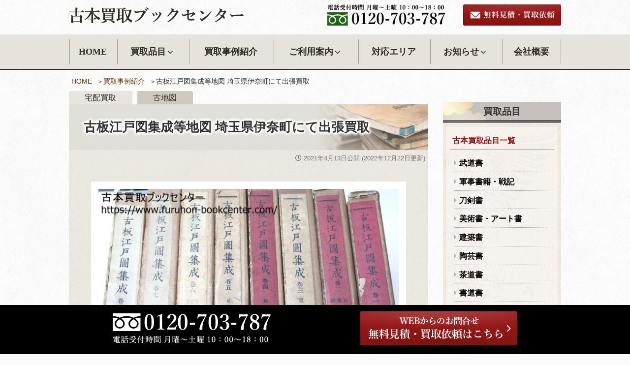

--- FILE ---
content_type: text/html; charset=UTF-8
request_url: https://www.furuhon-bookcenter.com/17406/
body_size: 29627
content:
<!DOCTYPE html><html lang="ja" prefix="og: http://ogp.me/ns#" class="no-js no-svg"><head><meta charset="UTF-8"><meta name="viewport" content="width=device-width, initial-scale=1"><link rel="profile" href="http://gmpg.org/xfn/11"> <script>(function(html){html.className = html.className.replace(/\bno-js\b/,'js')})(document.documentElement);</script> <link media="all" href="https://www.furuhon-bookcenter.com/wp-content/cache/autoptimize/css/autoptimize_9df99c1837349826bf318d8e35010f66.css" rel="stylesheet" /><title>古板江戸図集成等地図 埼玉県伊奈町にて出張買取 ｜古本買取ブックセンター</title><meta name="description" content="古板江戸図集成等地図入荷しました。 刊行のことば一 いま「古板江戸図集成」の刊行に当り、われわれがまず思い出すのは故真山青果氏のことである。真山氏には すでに「西鶴と江戸地理」「赤穂浪士と江戸地理」等の業績があったが、その研究の進展にともなって、江戸図の系統的な収集調査の必要を痛感されていた"/><link rel="canonical" href="https://www.furuhon-bookcenter.com/17406/" /><meta property="og:locale" content="ja_JP" /><meta property="og:type" content="article" /><meta property="og:title" content="古板江戸図集成等地図 埼玉県伊奈町にて出張買取 ｜古本買取ブックセンター" /><meta property="og:description" content="古板江戸図集成等地図入荷しました。 刊行のことば一 いま「古板江戸図集成」の刊行に当り、われわれがまず思い出すのは故真山青果氏のことである。真山氏には すでに「西鶴と江戸地理」「赤穂浪士と江戸地理」等の業績があったが、その研究の進展にともなって、江戸図の系統的な収集調査の必要を痛感されていた" /><meta property="og:url" content="https://www.furuhon-bookcenter.com/17406/" /><meta property="og:site_name" content="古本買取ブックセンター" /><meta property="article:section" content="買取事例紹介" /><meta property="article:published_time" content="2021-04-13T22:55:03+09:00" /><meta property="article:modified_time" content="2022-12-22T17:05:01+09:00" /><meta property="og:updated_time" content="2022-12-22T17:05:01+09:00" /><meta property="og:image" content="https://www.furuhon-bookcenter.com/wp-content/uploads/2021/03/IMG_0062-1.jpg" /><meta property="og:image:secure_url" content="https://www.furuhon-bookcenter.com/wp-content/uploads/2021/03/IMG_0062-1.jpg" /><meta property="og:image:width" content="640" /><meta property="og:image:height" content="427" /><meta property="og:image:alt" content="古板江戸図集成・8冊" /> <!--[if lt IE 9]><link rel='stylesheet' id='twentyseventeen-ie8-css'  href='https://www.furuhon-bookcenter.com/wp-content/themes/twentyseventeen/assets/css/ie8.css' type='text/css' media='all' /> <![endif]--><link rel='stylesheet' id='tf-compiled-options-mobmenu-css'  href='https://www.furuhon-bookcenter.com/wp-content/cache/autoptimize/css/autoptimize_single_60dd72677872364f7d89652d1c1bb423.css' type='text/css' media='all' /> <script type='text/javascript' src='https://www.furuhon-bookcenter.com/wp-includes/js/jquery/jquery.js'></script> <!--[if lt IE 9]> <script type='text/javascript' src='https://www.furuhon-bookcenter.com/wp-content/themes/twentyseventeen/assets/js/html5.js'></script> <![endif]--><link rel='https://api.w.org/' href='https://www.furuhon-bookcenter.com/wp-json/' /><link rel="alternate" type="application/json+oembed" href="https://www.furuhon-bookcenter.com/wp-json/oembed/1.0/embed?url=https%3A%2F%2Fwww.furuhon-bookcenter.com%2F17406%2F" /><link rel="alternate" type="text/xml+oembed" href="https://www.furuhon-bookcenter.com/wp-json/oembed/1.0/embed?url=https%3A%2F%2Fwww.furuhon-bookcenter.com%2F17406%2F&#038;format=xml" /><link rel="pingback" href="https://www.furuhon-bookcenter.com/xmlrpc.php"><link rel="icon" href="https://www.furuhon-bookcenter.com/wp-content/uploads/2020/02/cropped-4a332f05ade4ac7bb3c46c472cb5eac8-twentyseventeen-thumbnail-avatar.jpg" sizes="32x32" /><link rel="icon" href="https://www.furuhon-bookcenter.com/wp-content/uploads/2020/02/cropped-4a332f05ade4ac7bb3c46c472cb5eac8-medium.jpg" sizes="192x192" /><link rel="apple-touch-icon-precomposed" href="https://www.furuhon-bookcenter.com/wp-content/uploads/2020/02/cropped-4a332f05ade4ac7bb3c46c472cb5eac8-medium.jpg" /><meta name="msapplication-TileImage" content="https://www.furuhon-bookcenter.com/wp-content/uploads/2020/02/cropped-4a332f05ade4ac7bb3c46c472cb5eac8-medium.jpg" /></head><body class="post-template-default single single-post postid-17406 single-format-standard group-blog has-sidebar title-tagline-hidden colors-light mob-menu-slideout-over"><div id="page" class="site"> <a class="skip-link screen-reader-text" href="#content">コンテンツへスキップ</a><header id="masthead" class="site-header" role="banner"><div class="custom-header"><div class="custom-header-media"></div><div class="site-branding"><div class="wrap"><div class="site-branding-any"><div class="site-logo"><a href="https://www.furuhon-bookcenter.com/"><img src="https://www.furuhon-bookcenter.com/wp-content/themes/twentyseventeench/img/default/logo.png" alt="古書買取ブックセンター" /></a></div><div class="site-util"><span class="tel-num"><img src="https://www.furuhon-bookcenter.com/wp-content/themes/twentyseventeench/img/default/h-tel.png" alt="電話受付時間 月曜～土曜、10時～18時。フリーダイヤル 0120-703-787" /></span></div><div class="site-util"><a href="https://www.furuhon-bookcenter.com/form/"><img src="https://www.furuhon-bookcenter.com/wp-content/themes/twentyseventeench/img/default/h-mail.png" alt="無料見積・買取依頼" /></a></div></div><div class="site-branding-text"><p class="site-title"><a href="https://www.furuhon-bookcenter.com/" rel="home">古本買取ブックセンター</a></p></div></div></div></div><div class="navigation-top"><div class="wrap"><nav id="site-navigation" role="navigation"><div class="menu-header_nav-container"><ul id="top-menu" class="menu"><li><a href="https://www.furuhon-bookcenter.com/">HOME</a></li><li><span>買取品目<svg class="icon icon-angle-down" aria-hidden="true" role="img"> <use href="#icon-angle-down" xlink:href="#icon-angle-down"></use> </svg></span><ul  class="sub-menu"><li><a href="https://www.furuhon-bookcenter.com/book/">古本買取品目一覧<svg class="icon icon-angle-down" aria-hidden="true" role="img"> <use href="#icon-angle-down" xlink:href="#icon-angle-down"></use> </svg></a><ul  class="sub-menu"><li><a href="https://www.furuhon-bookcenter.com/book/budo/">武道書<svg class="icon icon-angle-down" aria-hidden="true" role="img"> <use href="#icon-angle-down" xlink:href="#icon-angle-down"></use> </svg></a><ul  class="sub-menu"><li><a href="https://www.furuhon-bookcenter.com/book/budo/karate/">空手・唐手</a></li><li><a href="https://www.furuhon-bookcenter.com/book/budo/kyudo/">弓道・弓術</a></li><li><a href="https://www.furuhon-bookcenter.com/book/budo/judo/">柔道</a></li><li><a href="https://www.furuhon-bookcenter.com/book/budo/jujyutsu/">柔術</a></li><li><a href="https://www.furuhon-bookcenter.com/book/budo/kenjyutsu/">剣術</a></li><li><a href="https://www.furuhon-bookcenter.com/book/budo/kobujyutsu/">古武術</a></li></ul></li><li><a href="https://www.furuhon-bookcenter.com/book/military/">軍事書籍・戦記</a></li><li><a href="https://www.furuhon-bookcenter.com/book/sword/">刀剣書</a></li><li><a href="https://www.furuhon-bookcenter.com/book/art/">美術書・アート書</a></li><li><a href="https://www.furuhon-bookcenter.com/book/architecture/">建築書</a></li><li><a href="https://www.furuhon-bookcenter.com/book/ceramic/">陶芸書</a></li><li><a href="https://www.furuhon-bookcenter.com/book/sado/">茶道書<svg class="icon icon-angle-down" aria-hidden="true" role="img"> <use href="#icon-angle-down" xlink:href="#icon-angle-down"></use> </svg></a><ul  class="sub-menu"><li><a href="https://www.furuhon-bookcenter.com/book/sado/dainippon/">大日本茶道学会</a></li></ul></li><li><a href="https://www.furuhon-bookcenter.com/book/shodo/">書道書<svg class="icon icon-angle-down" aria-hidden="true" role="img"> <use href="#icon-angle-down" xlink:href="#icon-angle-down"></use> </svg></a><ul  class="sub-menu"><li><a href="https://www.furuhon-bookcenter.com/book/shodo/genshoku/">原色法帖選</a></li></ul></li><li><a href="https://www.furuhon-bookcenter.com/book/jp/">和本・巻物・古文書</a></li><li><a href="https://www.furuhon-bookcenter.com/book/map/">古地図</a></li><li><a href="https://www.furuhon-bookcenter.com/book/philosophy/">思想書・哲学書</a></li><li><a href="https://www.furuhon-bookcenter.com/book/buddhism/">仏教書</a></li><li><a href="https://www.furuhon-bookcenter.com/book/history/">歴史書<svg class="icon icon-angle-down" aria-hidden="true" role="img"> <use href="#icon-angle-down" xlink:href="#icon-angle-down"></use> </svg></a><ul  class="sub-menu"><li><a href="https://www.furuhon-bookcenter.com/book/history/nihonshiseki-kyokai/">日本史籍協会叢書</a></li><li><a href="https://www.furuhon-bookcenter.com/book/history/shiryo-sanshu/">史料纂集</a></li></ul></li><li><a href="https://www.furuhon-bookcenter.com/book/classic/">古典籍</a></li><li><a href="https://www.furuhon-bookcenter.com/book/record/">図録</a></li><li><a href="https://www.furuhon-bookcenter.com/book/vehicle/">乗り物の本（鉄道・飛行機・車など）</a></li><li><a href="https://www.furuhon-bookcenter.com/book/plant/">植物の本・植物図鑑<svg class="icon icon-angle-down" aria-hidden="true" role="img"> <use href="#icon-angle-down" xlink:href="#icon-angle-down"></use> </svg></a><ul  class="sub-menu"><li><a href="https://www.furuhon-bookcenter.com/book/plant/kokufu-bonsai/">国風盆栽展</a></li></ul></li><li><a href="https://www.furuhon-bookcenter.com/book/postal/">切手・郵便関連の本</a></li><li><a href="https://www.furuhon-bookcenter.com/book/sports/">スポーツの本・グッズ<svg class="icon icon-angle-down" aria-hidden="true" role="img"> <use href="#icon-angle-down" xlink:href="#icon-angle-down"></use> </svg></a><ul  class="sub-menu"><li><a href="https://www.furuhon-bookcenter.com/book/sports/houchi/">報知高校野球</a></li></ul></li><li><a href="https://www.furuhon-bookcenter.com/book/idol/">アーティスト・アイドルの雑誌・グッズ</a></li><li><a href="https://www.furuhon-bookcenter.com/book/dvd/">DVD買取</a></li><li><a href="https://www.furuhon-bookcenter.com/book/complete/">全集・選集・叢書</a></li><li><a href="https://www.furuhon-bookcenter.com/book/local-history/">郷土史・地方史の本、考古学書</a></li><li><a href="https://www.furuhon-bookcenter.com/book/folklore/">民俗学書・文化人類学の本</a></li><li><a href="https://www.furuhon-bookcenter.com/book/magazine/">雑誌</a></li><li><a href="https://www.furuhon-bookcenter.com/book/volleyball/">バレーボールの本・グッズ</a></li><li><a href="https://www.furuhon-bookcenter.com/book/hobby/">ホビー・玩具</a></li><li><a href="https://www.furuhon-bookcenter.com/book/entertainment/">芸能雑誌<svg class="icon icon-angle-down" aria-hidden="true" role="img"> <use href="#icon-angle-down" xlink:href="#icon-angle-down"></use> </svg></a><ul  class="sub-menu"><li><a href="https://www.furuhon-bookcenter.com/book/entertainment/myojo/">明星</a></li><li><a href="https://www.furuhon-bookcenter.com/book/entertainment/heibon/">平凡</a></li><li><a href="https://www.furuhon-bookcenter.com/book/entertainment/kindai-eiga/">近代映画</a></li><li><a href="https://www.furuhon-bookcenter.com/book/entertainment/dondon/">DONDON</a></li></ul></li><li><a href="https://www.furuhon-bookcenter.com/book/game/">ゲーム雑誌<svg class="icon icon-angle-down" aria-hidden="true" role="img"> <use href="#icon-angle-down" xlink:href="#icon-angle-down"></use> </svg></a><ul  class="sub-menu"><li><a href="https://www.furuhon-bookcenter.com/book/game/marukatsu-pce/">マル勝PCエンジン</a></li><li><a href="https://www.furuhon-bookcenter.com/book/game/marukatsu-fc/">マル勝ファミコン</a></li><li><a href="https://www.furuhon-bookcenter.com/book/game/pce-fun/">PC Engine FAN</a></li><li><a href="https://www.furuhon-bookcenter.com/book/game/rokuyon-dream/">ザ・ロクヨンドリーム</a></li></ul></li></ul></li><li><a href="https://www.furuhon-bookcenter.com/item/">参考買取価格一覧</a></li></ul></li><li><a href="https://www.furuhon-bookcenter.com/category/example/">買取事例紹介</a></li><li><span>ご利用案内<svg class="icon icon-angle-down" aria-hidden="true" role="img"> <use href="#icon-angle-down" xlink:href="#icon-angle-down"></use> </svg></span><ul  class="sub-menu"><li><a href="https://www.furuhon-bookcenter.com/flow-visit/">出張買取の流れ</a></li><li><a href="https://www.furuhon-bookcenter.com/flow-delivery/">宅配買取の流れ</a></li><li><a href="https://www.furuhon-bookcenter.com/reason/">当社が選ばれる理由</a></li><li><a href="https://www.furuhon-bookcenter.com/qa/">よくある質問</a></li></ul></li><li><a href="https://www.furuhon-bookcenter.com/area/">対応エリア</a></li><li><span>お知らせ<svg class="icon icon-angle-down" aria-hidden="true" role="img"> <use href="#icon-angle-down" xlink:href="#icon-angle-down"></use> </svg></span><ul  class="sub-menu"><li><a href="https://www.furuhon-bookcenter.com/category/topics/">新着情報・お知らせ</a></li><li><a href="https://www.furuhon-bookcenter.com/category/knowledge/">コラム</a></li><li><a href="https://www.furuhon-bookcenter.com/category/staff/">スタッフブログ</a></li></ul></li><li><a href="https://www.furuhon-bookcenter.com/company/">会社概要</a></li></ul></div></nav></div></div></header><div class="site-content-contain"><div id="content" class="site-content"><div id="breadcrumb"><ol><li><a href="https://www.furuhon-bookcenter.com/">HOME</a></li><li><a href="https://www.furuhon-bookcenter.com/category/example/">買取事例紹介</a></li><li class="breadcrumb-item">古板江戸図集成等地図 埼玉県伊奈町にて出張買取</li></ol></div> <script type="application/ld+json">{
  "@context": "http://schema.org",
  "@type": "BreadcrumbList",
  "itemListElement":
  [

    {
      "@type": "ListItem",
      "position": 1,
      "item":
      {
        "@id": "https://www.furuhon-bookcenter.com/",
        "name": "HOME"
      }
    },
    {
      "@type": "ListItem",
      "position": 2,
      "item":
      {
        "@id": "https://www.furuhon-bookcenter.com/category/example/",
        "name": "買取事例紹介"
      }
    },
    {
      "@type": "ListItem",
      "position": 3,
      "item":
      {
        "@id": "https://www.furuhon-bookcenter.com/17406/",
        "name": "古板江戸図集成等地図 埼玉県伊奈町にて出張買取"
      }
    }
  ]
}</script> <div class="wrap"><div id="primary" class="content-area"><main id="main" class="site-main" role="main"><article id="post-17406" class="post-17406 post type-post status-publish format-standard has-post-thumbnail category-example item_group1-book-t item_group1-map-t"><div class="outer entry"><header class="entry-header"><ul class="status_tab"><li>宅配買取</li><li>古地図</li></ul><h1 class="entry-title">古板江戸図集成等地図 埼玉県伊奈町にて出張買取</h1><div class="entry-meta"><span class="posted-on"><span class="screen-reader-text">投稿日:</span> <time class="entry-date published" datetime="2021-04-13T22:55:03+09:00">2021年4月13日</time>公開&nbsp;(<time class="updated published" datetime="2022-12-22T17:05:01+09:00">2022年12月22日</time>更新)</span></div></header></div><div class="entry-content"><div class="example-post"><div class="outer color product"><div class="box product-image"> <span><img loading="lazy" width="640" height="427" src="https://www.furuhon-bookcenter.com/wp-content/uploads/2021/03/IMG_0062-1.jpg" class="attachment-full size-full wp-post-image" alt="古板江戸図集成・8冊" sizes="100vw" /></span></div><section id="info" class="box product-info"><h2 id="info-heading">買取詳細</h2><dl><dt class="area">買取エリア</dt><dd>埼玉県 <a href="https://www.furuhon-bookcenter.com/15112/">伊奈町</a></dd><dt class="method">買取方法</dt><dd>宅配買取 <br /><a href="#method">買取方法が選べます！</a></dd><dt class="genre">買取ジャンル</dt><dd>古地図 <br /><a href="https://www.furuhon-bookcenter.com/book/map/">古地図買取について</a></dd><dt class="price">買取価格</dt><dd></dd></dl><p class="indent">※こちらの表示金額は商品の買取金額を保証するものではございません。</p></section></div><div class="outer"><section id="staff" class="box staff"><h2 id="staff-head"><img src="https://www.furuhon-bookcenter.com/wp-content/themes/twentyseventeench/img/contents/staff-img.png" alt="担当スタッフより" /></h2><div class="messageBox"><p><strong>古板江戸図集成等地図入荷しました。</strong></p><p><a href="https://www.furuhon-bookcenter.com/wp-content/uploads/2021/03/IMG_0062-1.jpg" rel="lightbox[17406]"><img loading="lazy" class="alignnone size-medium wp-image-17958" src="https://www.furuhon-bookcenter.com/wp-content/uploads/2021/03/IMG_0062-1-medium.jpg" alt="古板江戸図集成・8冊" width="300" height="200" /></a></p><p><strong>刊行のことば一 </strong><br /> <strong>いま「古板江戸図集成」の刊行に当り、われわれがまず思い出すのは故真山青果氏のことである。真山氏には すでに「西鶴と江戸地理」「赤穂浪士と江戸地理」等の業績があったが、その研究の進展にともなって、江戸図の系統的な収集調査の必要を痛感されていた</strong></p><p><strong>当時、中央公論社では、この真山氏の主 問とし、横関英一、橋本政徳両氏に編纂を、故寺岡徳二氏に複写・製図を委嘱して、直ち 大綱を作製してその事業に着手した。昭和十六年陽春のころである。当時の社会情勢は、い 太平洋戦争開戦の前夜にもあたる婚澹たる世相であって、かならずしもかかる緊急を欠く事業が、世にうけ らるるものとはかぎらなかった。しかし、われわれはそれとこれとは自ら別個のものとし、あえて世相にかか らうことなく、編集のことをおしすすめた。そしてこのことは、その後の開戦、被災、さらに敗戦後のあらゆる 困難のなかにあっても、たゆむことなく継続せられたのである。</strong></p><p><strong>われわれは一応、本集成巻一の巻末に付した「江戸図年表」のごとく、長禄年間江戸図より明治三十一年の明 治東京全図にいたる、江戸・東京図の総目録を作成し、それよりさらに重要なるもののみを抽出して、全十三巻 別冊二巻、合計十五巻の大系をまとめて出発した。しかし、その後の社会情勢は、こうした困難な出版物の刊行 を許さず、久しくこの貴重な資料は埋もれたままであった。今回、中央公論美術出版によって刊行されるものは 御覧の如くその一部ではあるが、残された資料の発表は、いずれ他日を期したいと思っている。</strong></p><p><strong>本集成の編集にあたって、われわれの特に留意し、また本集成の重要な特色となっているものは、「読むこと のできる江戸図」という点にあろう。このことは真山氏のことごとに強調したことでもあった。即ち、古地図を 単に好事家の趣味の対象とすることなく、あくまで研究者の利用の対象とし、研究者がこれによって、直ちにそ の研究に役立たせ得るごときものに、集成整理しなくてはならぬということである。これが、われわれの最高の 目標としてかかげられ、そこに、われわれの最大の努力が集中せられた。このため、原図の持つ古色、または色 彩等の復元は犠牲にされたが、やむを得ないことであった。元来、古地図は和紙を使っている故か、殆どすべ が紙の毛ば立ちと煤けのために、その地色と文字の色が同じように薄黒くなり、判読し難いほど不鮮明になっているのが普通である。これは本集成に収録した各図のはじめにつけた全図を一見すれば明瞭であろう。これらの 全図は、原形そのままに縮写されている。この不鮮明な原図から地色を白く抜きだし、書かれた文字をはっきり と浮びださせる作業は、じつに困難をきわめた。この作業に成功したことは、すでに本集成の一つの目的を達 したものと思ってもよい。もちろん、このことは現代写真術の進歩の結果であろうが、複写・製図を担当した故 寺岡徳二氏の抜群の技術と献身的な努力を見のがすことはできない。 われわれは、かくして最初の難関を突破することができたが、つぎには校訂・修整という関門があった。</strong></p><p><strong>江戸図もその末期になってあらわれた切絵図はともかく、大半は折たたみの大絵図であり、これを見るためには少く とも、六畳または八畳の部屋が必要で、部屋一面にひろげて見なくてはならない。また、見る者は、自分の堀を 図の東西南北に移動して、ぐるぐる回って見なければならぬという不便なことになる。場合によっては、小さく 折たたんで、必要な部分を見るということにもなるが、これをたびたび繰返すことは、絵図の保存上、最も悪い 結果を来たす。古い江戸図に破損、汚損、磨滅の多いのは、このためであろう。そこで、われわれは縮写した原 図を縦横に分割して、原図に対応するその一区劃一区劃を、原図の部分と等大またはそれ以上に拡大することに した。このことは、折たたみの大絵図を書物形式におさめるための便法でもあったが、反面、図を拡大すること によって部分が鮮明となり、数々の新しい発見がもたらされたのは意表のことであった。原図では判読がむずか しく、いままで気づかなかったところに、珍しい文字をはっきりと読むことができたからである。</strong></p><p><strong>例えば、「武 州豊嶋郡江戸庄図(寛永九年)」の溜池台の図中から「ふくこんじ」という文字が浮びあがってきたことなどで、 これは「福厳寺」とでも書くのであろう。こうした発見は、ほとんど毎巻にわたって出てくるのである。 「われわれの仕事は、かくて校訂のことに移るのであるが、江戸時代の板本写本の常として、欠字、誤字、当字 の類がすこぶる多く、まったく自由奔放な用字用語が氾濫している。これらは原図を尊重して、意味の通ずるものは、そのまま残し、はなはだしい誤字や間違いのみは、極めて要心深く諸般の文献を渉猟して、自信あるもの のみ勇敢に修正を加えた。大きな虫喰い、破損等の個所は、類書があり、参照して復元できるものは、それを元 としたが、写図のごときもので一本しかなく、類書を欠くものは、原図のままとした。ともかく、最初の原図撮 影から、分割撮影、校訂、修整と手数を重ね、一枚の江稿として完成するまでに、順調に進んで終 六ヵ月から一ヵ年を要している。かくして、古地図にありがちな解読不明の個所は、完璧とは言えぬまでも、殆 ど克服された。われわれは、ここに編集開始以来、十八年の歳月を経て、「読むことのできる江戸図」の集成とい う当初の目的を果し、漸く待望の上梓の刻を得たわけである。多少の感慨なきを得ない。</strong></p><p><strong>終りに、本集成に収録した各図の原本は、主として東京都蔵本、真山青果蔵本、芦田伊人蔵本、その他によっ たもので、戦中戦後の世相紛乱のなかにあって、これらの貴重な諸本の借覧に心よく協力を賜った諸賢に、ここ で改めて深甚の謝意を表すものである。また、本集成編集の途上、真山青果、寺岡徳二両氏は病を得て刊行の日 を待たず、心を遺しつつ他界された。深く両氏の冥福を祈り、本集成をその霊前にささげる。この上は、本集成 がひろく学界ならびに芸文・芸能界に些少の貢献を果し得れば望外の倖せとするものである。</strong><br /> <strong>昭和三十三年十月下游</strong><br /> <strong>古 板 江 戸 図 集成刊 行会</strong></p></div></section></div></div><div class="outer color1"><section id="results" class="box"><h2 id="results-heading">古地図買取事例</h2><p class="catch">買取価格・買取相場の参考にご覧ください</p><div class="results-withumb"><ul class="col-1-3"><li><div class="post-wrap"><div class="pict"><span><img loading="lazy" width="300" height="200" src="https://www.furuhon-bookcenter.com/wp-content/uploads/2021/12/IMG_4897-1-medium.jpg" class="attachment-medium size-medium wp-post-image" alt="" sizes="100vw" /></span><div class="genre"><span>古地図</span></div></div><div class="title"><a href="https://www.furuhon-bookcenter.com/22956/">【古地図買取】 市区改正東京測量全図・附・横浜全図と明細改正・東京新図他</a></div><div class="status"><span class="type">宅配買取</span> <span class="area">東京都世田谷区松原</span></div><div class="date">2021年12月28日</div></div></li><li><div class="post-wrap"><div class="pict"><span><img loading="lazy" width="300" height="200" src="https://www.furuhon-bookcenter.com/wp-content/uploads/2021/12/IMG_4660-medium.jpg" class="attachment-medium size-medium wp-post-image" alt="支那・満州の各種地図" sizes="100vw" /></span><div class="genre"><span>古地図</span></div></div><div class="title"><a href="https://www.furuhon-bookcenter.com/22849/">古地図買取 支那・満州の地図　【江戸川区西葛西のお客様より】</a></div><div class="status"><span class="type">宅配買取</span> <span class="area">東京都江戸川区西葛西</span></div><div class="date">2021年12月23日</div></div></li><li><div class="post-wrap"><div class="pict"><span><img loading="lazy" width="300" height="200" src="https://www.furuhon-bookcenter.com/wp-content/uploads/2021/12/IMG_4321-medium.jpg" class="attachment-medium size-medium wp-post-image" alt="東宮御成婚記念・日本交通分県地図" sizes="100vw" /></span><div class="genre"><span>古地図</span></div></div><div class="title"><a href="https://www.furuhon-bookcenter.com/22648/">【新宿区大久保】東宮御成婚記念・日本交通分県地図 古地図買取</a></div><div class="status"><span class="type">宅配買取</span> <span class="area">東京都新宿大久保</span></div><div class="date">2021年12月16日</div></div></li><li><div class="post-wrap"><div class="pict"><span><img loading="lazy" width="300" height="200" src="https://www.furuhon-bookcenter.com/wp-content/uploads/2021/10/IMG_1062-medium.jpg" class="attachment-medium size-medium wp-post-image" alt="" sizes="100vw" /></span><div class="genre"><span>古地図</span></div></div><div class="title"><a href="https://www.furuhon-bookcenter.com/21343/">昭和初期の満州・青島・上海の旅行ガイド・案内書をお譲りいただきました。</a></div><div class="status"><span class="type">宅配買取</span> <span class="area">神奈川県横浜市神奈川区</span></div><div class="date">2021年10月13日</div></div></li></ul></div><p class="more"><a href="https://www.furuhon-bookcenter.com/category/example/">買取事例紹介一覧を見る</a></p></section></div><div class="outer color1 method"><section id="method" class="box method"><h2 id="method-heading">買取方法</h2><p class="catch">全国対応の宅配買取と、関東エリアを中心とした出張買取サービスです！</p><ul class="col-1-2"><li class="visit"> <a href="https://www.furuhon-bookcenter.com/flow-visit/"><div class="image"><img src="https://www.furuhon-bookcenter.com/wp-content/themes/twentyseventeench/img/contents/syucyou.png" alt="出張買取の流れ" height="260" width="475" /></div><div class="label">出張買取の流れ</div> </a></li><li class="delivery"> <a href="https://www.furuhon-bookcenter.com/flow-delivery/"><div class="image"><img src="https://www.furuhon-bookcenter.com/wp-content/themes/twentyseventeench/img/contents/takuhai.png" alt="宅配買取の流れ" height="260" width="475" /></div><div class="label">宅配買取の流れ</div> </a></li></ul><p class="catch">個人様・法人様問わず、古本・古書の<span class="deco">大量買取も大歓迎</span>です。 <br />大手買取店・古本屋で値段の付かなかった本もご相談下さい。<br /><span>※量や内容によりまして、お伺いできない場合もございます。</span></p></section></div><div class="outer color2 order"><section id="%e5%8f%a4%e6%9d%bf%e6%b1%9f%e6%88%b8%e5%9b%b3%e9%9b%86%e6%88%90%e7%ad%89%e5%9c%b0%e5%9b%b3%e3%81%8a%e8%ad%b2%e3%82%8a%e3%81%84%e3%81%9f%e3%81%a0%e3%81%8d%e3%81%be%e3%81%97%e3%81%9f%e3%80%82-order" class="order box"><h2 id="%e5%8f%a4%e6%9d%bf%e6%b1%9f%e6%88%b8%e5%9b%b3%e9%9b%86%e6%88%90%e7%ad%89%e5%9c%b0%e5%9b%b3%e3%81%8a%e8%ad%b2%e3%82%8a%e3%81%84%e3%81%9f%e3%81%a0%e3%81%8d%e3%81%be%e3%81%97%e3%81%9f%e3%80%82-order-heading">お問い合わせ</h2><p class="catch">ご相談・お見積り無料！ <br />買取手数料は一切ございません。 <br />近世以前の古書・戦前の古本 【高価買取】</p><div class="order-bnr"><ul class="bnrbox col-1-2"><li><span class="tel-num"><img src="https://www.furuhon-bookcenter.com/wp-content/themes/twentyseventeench/img/contents/order-tel.png" alt="お電話からのお問い合わせはこちら、電話受付時間 月曜～土曜 10時～18時、フリーダイヤル 0120-703-787" /></span></li><li><a href="https://www.furuhon-bookcenter.com/form/"><img src="https://www.furuhon-bookcenter.com/wp-content/themes/twentyseventeench/img/contents/order-mail.png" alt="WEBからのお問合せ、無料見積・買取のご依頼はこちら" /></a></li></ul></div></section></div></div><footer class="entry-footer"><span class="cat-tags-links"><span class="cat-links"><svg class="icon icon-folder-open" aria-hidden="true" role="img"> <use href="#icon-folder-open" xlink:href="#icon-folder-open"></use> </svg><span class="screen-reader-text">カテゴリー</span><a href="https://www.furuhon-bookcenter.com/category/example/" rel="category tag">買取事例紹介</a></span></span></footer></article></main></div><aside id="secondary" class="widget-area" role="complementary" aria-label="ブログサイドバー"><div id="text-16" class="widget-odd widget-first widget-1 pc-on widget widget_text"><div class="textwidget"><div class="s-serv-menu"><h3>買取品目</h3><ul class="s-genre-list"><li><a href="https://www.furuhon-bookcenter.com/book/">古本買取品目一覧</a></li><li><a href="https://www.furuhon-bookcenter.com/book/budo/">武道書</a></li><li><a href="https://www.furuhon-bookcenter.com/book/military/">軍事書籍・戦記</a></li><li><a href="https://www.furuhon-bookcenter.com/book/sword/">刀剣書</a></li><li><a href="https://www.furuhon-bookcenter.com/book/art/">美術書・アート書</a></li><li><a href="https://www.furuhon-bookcenter.com/book/architecture/">建築書</a></li><li><a href="https://www.furuhon-bookcenter.com/book/ceramic/">陶芸書</a></li><li><a href="https://www.furuhon-bookcenter.com/book/sado/">茶道書</a></li><li><a href="https://www.furuhon-bookcenter.com/book/shodo/">書道書</a></li><li><a href="https://www.furuhon-bookcenter.com/book/jp/">和本・巻物・古文書</a></li><li><a href="https://www.furuhon-bookcenter.com/book/map/">古地図</a></li><li><a href="https://www.furuhon-bookcenter.com/book/philosophy/">思想書・哲学書</a></li><li><a href="https://www.furuhon-bookcenter.com/book/buddhism/">仏教書</a></li><li><a href="https://www.furuhon-bookcenter.com/book/history/">歴史書</a></li><li><a href="https://www.furuhon-bookcenter.com/book/classic/">古典籍</a></li><li><a href="https://www.furuhon-bookcenter.com/book/record/">図録</a></li><li><a href="https://www.furuhon-bookcenter.com/book/vehicle/">乗り物の本（鉄道・飛行機・車など）</a></li><li><a href="https://www.furuhon-bookcenter.com/book/plant/">植物の本・植物図鑑</a></li><li><a href="https://www.furuhon-bookcenter.com/book/postal/">切手・郵便関連の本</a></li><li><a href="https://www.furuhon-bookcenter.com/book/sports/">スポーツの本・グッズ</a></li><li><a href="https://www.furuhon-bookcenter.com/book/idol/">アーティスト・アイドルの雑誌・グッズ</a></li><li><a href="https://www.furuhon-bookcenter.com/book/dvd/">DVD</a></li><li><a href="https://www.furuhon-bookcenter.com/book/complete/">全集・選集・叢書</a></li><li><a href="https://www.furuhon-bookcenter.com/book/local-history/">郷土史・地方史の本、考古学書</a></li><li><a href="https://www.furuhon-bookcenter.com/book/folklore/">民俗学書・文化人類学の本</a></li><li><a href="https://www.furuhon-bookcenter.com/book/volleyball/">バレーボールの本・グッズ</a></li><li><a href="https://www.furuhon-bookcenter.com/book/hobby/">ホビー・玩具</a></li><li><a href="https://www.furuhon-bookcenter.com/book/magazine/">雑誌</a></li></ul></div></div></div><div id="text-15" class="widget-even widget-2 pc-on widget widget_text"><div class="textwidget"><div class="s-blog s-serv-menu"><h3>お知らせ</h3><ul><li class="cat-item cat-item-682"><a href="https://www.furuhon-bookcenter.com/category/knowledge/" >コラム</a></li><li class="cat-item cat-item-1"><a href="https://www.furuhon-bookcenter.com/category/topics/" >新着情報・お知らせ</a></li><li class="cat-item cat-item-7"><a href="https://www.furuhon-bookcenter.com/category/campaign/" >キャンペーン</a></li><li class="cat-item cat-item-6"><a href="https://www.furuhon-bookcenter.com/category/staff/" >スタッフブログ</a></li><li class="cat-item cat-item-4"><a href="https://www.furuhon-bookcenter.com/category/example/" >買取事例紹介</a></li></ul></div></div></div><div id="archives-2" class="widget-odd widget-last widget-3 widget widget_archive"><h3 class="widget-title">アーカイブ</h3> <label class="screen-reader-text" for="archives-dropdown-2">アーカイブ</label> <select id="archives-dropdown-2" name="archive-dropdown" onchange='document.location.href=this.options[this.selectedIndex].value;'><option value="">月を選択</option><option value='https://www.furuhon-bookcenter.com/date/2026/01/'> 2026年1月</option><option value='https://www.furuhon-bookcenter.com/date/2025/12/'> 2025年12月</option><option value='https://www.furuhon-bookcenter.com/date/2025/11/'> 2025年11月</option><option value='https://www.furuhon-bookcenter.com/date/2025/05/'> 2025年5月</option><option value='https://www.furuhon-bookcenter.com/date/2025/04/'> 2025年4月</option><option value='https://www.furuhon-bookcenter.com/date/2025/03/'> 2025年3月</option><option value='https://www.furuhon-bookcenter.com/date/2024/10/'> 2024年10月</option><option value='https://www.furuhon-bookcenter.com/date/2024/09/'> 2024年9月</option><option value='https://www.furuhon-bookcenter.com/date/2024/07/'> 2024年7月</option><option value='https://www.furuhon-bookcenter.com/date/2024/05/'> 2024年5月</option><option value='https://www.furuhon-bookcenter.com/date/2024/03/'> 2024年3月</option><option value='https://www.furuhon-bookcenter.com/date/2024/02/'> 2024年2月</option><option value='https://www.furuhon-bookcenter.com/date/2024/01/'> 2024年1月</option><option value='https://www.furuhon-bookcenter.com/date/2023/12/'> 2023年12月</option><option value='https://www.furuhon-bookcenter.com/date/2023/11/'> 2023年11月</option><option value='https://www.furuhon-bookcenter.com/date/2023/10/'> 2023年10月</option><option value='https://www.furuhon-bookcenter.com/date/2023/09/'> 2023年9月</option><option value='https://www.furuhon-bookcenter.com/date/2023/08/'> 2023年8月</option><option value='https://www.furuhon-bookcenter.com/date/2023/07/'> 2023年7月</option><option value='https://www.furuhon-bookcenter.com/date/2023/06/'> 2023年6月</option><option value='https://www.furuhon-bookcenter.com/date/2023/05/'> 2023年5月</option><option value='https://www.furuhon-bookcenter.com/date/2023/04/'> 2023年4月</option><option value='https://www.furuhon-bookcenter.com/date/2023/03/'> 2023年3月</option><option value='https://www.furuhon-bookcenter.com/date/2023/02/'> 2023年2月</option><option value='https://www.furuhon-bookcenter.com/date/2023/01/'> 2023年1月</option><option value='https://www.furuhon-bookcenter.com/date/2022/12/'> 2022年12月</option><option value='https://www.furuhon-bookcenter.com/date/2022/11/'> 2022年11月</option><option value='https://www.furuhon-bookcenter.com/date/2022/10/'> 2022年10月</option><option value='https://www.furuhon-bookcenter.com/date/2022/09/'> 2022年9月</option><option value='https://www.furuhon-bookcenter.com/date/2022/08/'> 2022年8月</option><option value='https://www.furuhon-bookcenter.com/date/2022/07/'> 2022年7月</option><option value='https://www.furuhon-bookcenter.com/date/2022/06/'> 2022年6月</option><option value='https://www.furuhon-bookcenter.com/date/2022/05/'> 2022年5月</option><option value='https://www.furuhon-bookcenter.com/date/2022/04/'> 2022年4月</option><option value='https://www.furuhon-bookcenter.com/date/2022/03/'> 2022年3月</option><option value='https://www.furuhon-bookcenter.com/date/2022/02/'> 2022年2月</option><option value='https://www.furuhon-bookcenter.com/date/2022/01/'> 2022年1月</option><option value='https://www.furuhon-bookcenter.com/date/2021/12/'> 2021年12月</option><option value='https://www.furuhon-bookcenter.com/date/2021/11/'> 2021年11月</option><option value='https://www.furuhon-bookcenter.com/date/2021/10/'> 2021年10月</option><option value='https://www.furuhon-bookcenter.com/date/2021/09/'> 2021年9月</option><option value='https://www.furuhon-bookcenter.com/date/2021/08/'> 2021年8月</option><option value='https://www.furuhon-bookcenter.com/date/2021/07/'> 2021年7月</option><option value='https://www.furuhon-bookcenter.com/date/2021/06/'> 2021年6月</option><option value='https://www.furuhon-bookcenter.com/date/2021/05/'> 2021年5月</option><option value='https://www.furuhon-bookcenter.com/date/2021/04/'> 2021年4月</option><option value='https://www.furuhon-bookcenter.com/date/2021/03/'> 2021年3月</option><option value='https://www.furuhon-bookcenter.com/date/2021/02/'> 2021年2月</option><option value='https://www.furuhon-bookcenter.com/date/2021/01/'> 2021年1月</option><option value='https://www.furuhon-bookcenter.com/date/2020/12/'> 2020年12月</option><option value='https://www.furuhon-bookcenter.com/date/2020/11/'> 2020年11月</option><option value='https://www.furuhon-bookcenter.com/date/2020/10/'> 2020年10月</option><option value='https://www.furuhon-bookcenter.com/date/2020/09/'> 2020年9月</option><option value='https://www.furuhon-bookcenter.com/date/2020/08/'> 2020年8月</option><option value='https://www.furuhon-bookcenter.com/date/2020/07/'> 2020年7月</option><option value='https://www.furuhon-bookcenter.com/date/2020/06/'> 2020年6月</option><option value='https://www.furuhon-bookcenter.com/date/2020/05/'> 2020年5月</option><option value='https://www.furuhon-bookcenter.com/date/2020/04/'> 2020年4月</option><option value='https://www.furuhon-bookcenter.com/date/2020/03/'> 2020年3月</option><option value='https://www.furuhon-bookcenter.com/date/2020/02/'> 2020年2月</option><option value='https://www.furuhon-bookcenter.com/date/2020/01/'> 2020年1月</option><option value='https://www.furuhon-bookcenter.com/date/2019/12/'> 2019年12月</option><option value='https://www.furuhon-bookcenter.com/date/2019/05/'> 2019年5月</option><option value='https://www.furuhon-bookcenter.com/date/2019/04/'> 2019年4月</option><option value='https://www.furuhon-bookcenter.com/date/2019/01/'> 2019年1月</option> </select></div></aside></div></div><div class="f-box"><section class="taiou"><h3>出張買取対応エリア</h3><p class="txt-c">東京・埼玉を中心に承っております。詳しくは<a href="https://www.furuhon-bookcenter.com/area/">対応エリア</a>をご確認ください。</p><ul><li><a href="https://www.furuhon-bookcenter.com/area/tokyo/">東京都</a></li><li><a href="https://www.furuhon-bookcenter.com/area/saitama/">埼玉県</a></li><li><a href="https://www.furuhon-bookcenter.com/area/kanagawa/">神奈川県</a></li><li><a href="https://www.furuhon-bookcenter.com/area/ibaraki/">茨城県</a></li><li><a href="https://www.furuhon-bookcenter.com/area/tochigi/">栃木県</a></li><li><a href="https://www.furuhon-bookcenter.com/area/gunma/">群馬県</a></li></ul></section></div><footer id="colophon" class="site-footer" role="contentinfo"><div class="wrap"><aside class="widget-area" role="complementary" aria-label="フッター"><div class="widget-column footer-widget-1"><div id="nav_menu-2" class="widget-odd widget-last widget-first widget-1 widget widget_nav_menu"><div class="menu-footer_nav-container"><ul id="menu-footer_nav" class="menu"><li><span>古本買取ブックセンター</span><ul  class="sub-menu"><li><a href="https://www.furuhon-bookcenter.com/">HOME</a></li><li><a href="https://www.furuhon-bookcenter.com/company/">会社概要</a></li><li><a href="https://www.furuhon-bookcenter.com/law/">特定商取引法に基づく表記</a></li><li><a href="https://www.furuhon-bookcenter.com/policy/">プライバシーポリシー</a></li><li><a href="https://www.furuhon-bookcenter.com/sitemap/">サイトマップ</a></li></ul></li><li><span>買取品目</span><ul  class="sub-menu"><li><a href="https://www.furuhon-bookcenter.com/item/">参考買取価格一覧</a></li><li><a href="https://www.furuhon-bookcenter.com/book/">古本買取品目一覧</a><ul  class="sub-menu"><li><a href="https://www.furuhon-bookcenter.com/book/budo/">武道書</a><ul  class="sub-menu"><li><a href="https://www.furuhon-bookcenter.com/book/budo/karate/">空手・唐手</a></li><li><a href="https://www.furuhon-bookcenter.com/book/budo/kyudo/">弓道・弓術</a></li><li><a href="https://www.furuhon-bookcenter.com/book/budo/judo/">柔道</a></li><li><a href="https://www.furuhon-bookcenter.com/book/budo/jujyutsu/">柔術</a></li><li><a href="https://www.furuhon-bookcenter.com/book/budo/kenjyutsu/">剣術</a></li><li><a href="https://www.furuhon-bookcenter.com/book/budo/kobujyutsu/">古武術</a></li></ul></li><li><a href="https://www.furuhon-bookcenter.com/book/military/">軍事書籍・戦記</a></li><li><a href="https://www.furuhon-bookcenter.com/book/sword/">刀剣書</a></li><li><a href="https://www.furuhon-bookcenter.com/book/art/">美術書・アート書</a></li><li><a href="https://www.furuhon-bookcenter.com/book/architecture/">建築書</a></li><li><a href="https://www.furuhon-bookcenter.com/book/ceramic/">陶芸書</a></li><li><a href="https://www.furuhon-bookcenter.com/book/sado/">茶道書</a><ul  class="sub-menu"><li><a href="https://www.furuhon-bookcenter.com/book/sado/dainippon/">大日本茶道学会</a></li></ul></li><li><a href="https://www.furuhon-bookcenter.com/book/shodo/">書道書</a><ul  class="sub-menu"><li><a href="https://www.furuhon-bookcenter.com/book/shodo/genshoku/">原色法帖選</a></li></ul></li><li><a href="https://www.furuhon-bookcenter.com/book/jp/">和本・巻物・古文書</a></li><li><a href="https://www.furuhon-bookcenter.com/book/map/">古地図</a></li><li><a href="https://www.furuhon-bookcenter.com/book/philosophy/">思想書・哲学書</a></li><li><a href="https://www.furuhon-bookcenter.com/book/buddhism/">仏教書</a></li><li><a href="https://www.furuhon-bookcenter.com/book/history/">歴史書</a><ul  class="sub-menu"><li><a href="https://www.furuhon-bookcenter.com/book/history/nihonshiseki-kyokai/">日本史籍協会叢書</a></li><li><a href="https://www.furuhon-bookcenter.com/book/history/shiryo-sanshu/">史料纂集買取</a></li></ul></li><li><a href="https://www.furuhon-bookcenter.com/book/classic/">古典籍</a></li><li><a href="https://www.furuhon-bookcenter.com/book/record/">図録</a></li><li><a href="https://www.furuhon-bookcenter.com/book/vehicle/">乗り物の本（鉄道・飛行機・車など）</a></li><li><a href="https://www.furuhon-bookcenter.com/book/plant/">植物の本・植物図鑑</a><ul  class="sub-menu"><li><a href="https://www.furuhon-bookcenter.com/book/plant/kokufu-bonsai/">国風盆栽展</a></li></ul></li><li><a href="https://www.furuhon-bookcenter.com/book/postal/">切手・郵便関連の本</a></li><li><a href="https://www.furuhon-bookcenter.com/book/sports/">スポーツの本・グッズ</a><ul  class="sub-menu"><li><a href="https://www.furuhon-bookcenter.com/book/sports/houchi/">報知高校野球</a></li></ul></li><li><a href="https://www.furuhon-bookcenter.com/book/idol/">アーティスト・アイドルの雑誌・グッズ</a></li><li><a href="https://www.furuhon-bookcenter.com/book/dvd/">DVD買取</a></li><li><a href="https://www.furuhon-bookcenter.com/book/complete/">全集・選集・叢書</a></li><li><a href="https://www.furuhon-bookcenter.com/book/local-history/">郷土史・地方史の本、考古学書</a></li><li><a href="https://www.furuhon-bookcenter.com/book/folklore/">民俗学書・文化人類学の本</a></li><li><a href="https://www.furuhon-bookcenter.com/book/magazine/">雑誌</a></li><li><a href="https://www.furuhon-bookcenter.com/book/volleyball/">バレーボールの本・グッズ</a></li><li><a href="https://www.furuhon-bookcenter.com/book/hobby/">ホビー・玩具</a></li><li><a href="https://www.furuhon-bookcenter.com/book/entertainment/">芸能雑誌</a><ul  class="sub-menu"><li><a href="https://www.furuhon-bookcenter.com/book/entertainment/myojo/">明星</a></li><li><a href="https://www.furuhon-bookcenter.com/book/entertainment/heibon/">平凡</a></li><li><a href="https://www.furuhon-bookcenter.com/book/entertainment/kindai-eiga/">近代映画</a></li><li><a href="https://www.furuhon-bookcenter.com/book/entertainment/dondon/">DONDON</a></li></ul></li><li><a href="https://www.furuhon-bookcenter.com/book/game/">ゲーム雑誌</a><ul  class="sub-menu"><li><a href="https://www.furuhon-bookcenter.com/book/game/marukatsu-pce/">マル勝PCエンジン</a></li><li><a href="https://www.furuhon-bookcenter.com/book/game/marukatsu-fc/">マル勝ファミコン</a></li><li><a href="https://www.furuhon-bookcenter.com/book/game/pce-fun/">PC Engine FAN</a></li><li><a href="https://www.furuhon-bookcenter.com/book/game/rokuyon-dream/">ザ・ロクヨンドリーム</a></li></ul></li></ul></li></ul></li><li><span>ご利用案内</span><ul  class="sub-menu"><li><a href="https://www.furuhon-bookcenter.com/area/">対応エリア</a></li><li><a href="https://www.furuhon-bookcenter.com/flow-visit/">出張買取の流れ</a></li><li><a href="https://www.furuhon-bookcenter.com/flow-delivery/">宅配買取の流れ</a></li><li><a href="https://www.furuhon-bookcenter.com/qa/">よくある質問</a></li><li><a href="https://www.furuhon-bookcenter.com/form/">買取依頼・お問合わせ</a></li></ul></li><li><span>お知らせ・ブログ</span><ul  class="sub-menu"><li><a href="https://www.furuhon-bookcenter.com/category/topics/">新着情報・お知らせ</a></li><li><a href="https://www.furuhon-bookcenter.com/category/example/">買取事例紹介</a></li><li><a href="https://www.furuhon-bookcenter.com/category/knowledge/">コラム</a></li><li><a href="https://www.furuhon-bookcenter.com/category/staff/">スタッフブログ</a></li></ul></li></ul></div></div></div><div class="widget-column footer-widget-2"><div id="text-17" class="widget-odd widget-first widget-1 widget widget_text"><h3 class="widget-title">古本買取ブックセンター</h3><div class="textwidget"><p>〒330-0804<br />埼玉県さいたま市大宮区堀の内町 1-230-2-102<br /> TEL： <span class="tel-num">0120-703-787</span><br /> 古物商許可<br /> 埼玉公安委員会 第431060019018号<br /> 古物商名称：株式会社アートガレージ</p></div></div><div id="text-18" class="widget-even widget-last widget-2 widget widget_text"><div class="textwidget"><p><section class="archive-sec"><h3>月別の記事一覧</h3><ul class="archive-list col-2-3"><li class="year"><p class="sbtitle">2026年</p><ul class="month-archive-list sbcontents"><li><a href='https://www.furuhon-bookcenter.com/date/2026/01/'>2026年1月</a></ul><li class="year"><p class="sbtitle">2025年</p><ul class="month-archive-list sbcontents"></li><li><a href='https://www.furuhon-bookcenter.com/date/2025/12/'>2025年12月</a></li><li><a href='https://www.furuhon-bookcenter.com/date/2025/11/'>2025年11月</a></li><li><a href='https://www.furuhon-bookcenter.com/date/2025/05/'>2025年5月</a></li><li><a href='https://www.furuhon-bookcenter.com/date/2025/04/'>2025年4月</a></li><li><a href='https://www.furuhon-bookcenter.com/date/2025/03/'>2025年3月</a></ul><li class="year"><p class="sbtitle">2024年</p><ul class="month-archive-list sbcontents"></li><li><a href='https://www.furuhon-bookcenter.com/date/2024/10/'>2024年10月</a></li><li><a href='https://www.furuhon-bookcenter.com/date/2024/09/'>2024年9月</a></li><li><a href='https://www.furuhon-bookcenter.com/date/2024/07/'>2024年7月</a></li><li><a href='https://www.furuhon-bookcenter.com/date/2024/05/'>2024年5月</a></li><li><a href='https://www.furuhon-bookcenter.com/date/2024/03/'>2024年3月</a></li><li><a href='https://www.furuhon-bookcenter.com/date/2024/02/'>2024年2月</a></li><li><a href='https://www.furuhon-bookcenter.com/date/2024/01/'>2024年1月</a></ul><li class="year"><p class="sbtitle">2023年</p><ul class="month-archive-list sbcontents"></li><li><a href='https://www.furuhon-bookcenter.com/date/2023/12/'>2023年12月</a></li><li><a href='https://www.furuhon-bookcenter.com/date/2023/11/'>2023年11月</a></li><li><a href='https://www.furuhon-bookcenter.com/date/2023/10/'>2023年10月</a></li><li><a href='https://www.furuhon-bookcenter.com/date/2023/09/'>2023年9月</a></li><li><a href='https://www.furuhon-bookcenter.com/date/2023/08/'>2023年8月</a></li><li><a href='https://www.furuhon-bookcenter.com/date/2023/07/'>2023年7月</a></li><li><a href='https://www.furuhon-bookcenter.com/date/2023/06/'>2023年6月</a></li><li><a href='https://www.furuhon-bookcenter.com/date/2023/05/'>2023年5月</a></li><li><a href='https://www.furuhon-bookcenter.com/date/2023/04/'>2023年4月</a></li><li><a href='https://www.furuhon-bookcenter.com/date/2023/03/'>2023年3月</a></li><li><a href='https://www.furuhon-bookcenter.com/date/2023/02/'>2023年2月</a></li><li><a href='https://www.furuhon-bookcenter.com/date/2023/01/'>2023年1月</a></ul><li class="year"><p class="sbtitle">2022年</p><ul class="month-archive-list sbcontents"></li><li><a href='https://www.furuhon-bookcenter.com/date/2022/12/'>2022年12月</a></li><li><a href='https://www.furuhon-bookcenter.com/date/2022/11/'>2022年11月</a></li><li><a href='https://www.furuhon-bookcenter.com/date/2022/10/'>2022年10月</a></li><li><a href='https://www.furuhon-bookcenter.com/date/2022/09/'>2022年9月</a></li><li><a href='https://www.furuhon-bookcenter.com/date/2022/08/'>2022年8月</a></li><li><a href='https://www.furuhon-bookcenter.com/date/2022/07/'>2022年7月</a></li><li><a href='https://www.furuhon-bookcenter.com/date/2022/06/'>2022年6月</a></li><li><a href='https://www.furuhon-bookcenter.com/date/2022/05/'>2022年5月</a></li><li><a href='https://www.furuhon-bookcenter.com/date/2022/04/'>2022年4月</a></li><li><a href='https://www.furuhon-bookcenter.com/date/2022/03/'>2022年3月</a></li><li><a href='https://www.furuhon-bookcenter.com/date/2022/02/'>2022年2月</a></li><li><a href='https://www.furuhon-bookcenter.com/date/2022/01/'>2022年1月</a></ul><li class="year"><p class="sbtitle">2021年</p><ul class="month-archive-list sbcontents"></li><li><a href='https://www.furuhon-bookcenter.com/date/2021/12/'>2021年12月</a></li><li><a href='https://www.furuhon-bookcenter.com/date/2021/11/'>2021年11月</a></li><li><a href='https://www.furuhon-bookcenter.com/date/2021/10/'>2021年10月</a></li><li><a href='https://www.furuhon-bookcenter.com/date/2021/09/'>2021年9月</a></li><li><a href='https://www.furuhon-bookcenter.com/date/2021/08/'>2021年8月</a></li><li><a href='https://www.furuhon-bookcenter.com/date/2021/07/'>2021年7月</a></li><li><a href='https://www.furuhon-bookcenter.com/date/2021/06/'>2021年6月</a></li><li><a href='https://www.furuhon-bookcenter.com/date/2021/05/'>2021年5月</a></li><li><a href='https://www.furuhon-bookcenter.com/date/2021/04/'>2021年4月</a></li><li><a href='https://www.furuhon-bookcenter.com/date/2021/03/'>2021年3月</a></li><li><a href='https://www.furuhon-bookcenter.com/date/2021/02/'>2021年2月</a></li><li><a href='https://www.furuhon-bookcenter.com/date/2021/01/'>2021年1月</a></ul><li class="year"><p class="sbtitle">2020年</p><ul class="month-archive-list sbcontents"></li><li><a href='https://www.furuhon-bookcenter.com/date/2020/12/'>2020年12月</a></li><li><a href='https://www.furuhon-bookcenter.com/date/2020/11/'>2020年11月</a></li><li><a href='https://www.furuhon-bookcenter.com/date/2020/10/'>2020年10月</a></li><li><a href='https://www.furuhon-bookcenter.com/date/2020/09/'>2020年9月</a></li><li><a href='https://www.furuhon-bookcenter.com/date/2020/08/'>2020年8月</a></li><li><a href='https://www.furuhon-bookcenter.com/date/2020/07/'>2020年7月</a></li><li><a href='https://www.furuhon-bookcenter.com/date/2020/06/'>2020年6月</a></li><li><a href='https://www.furuhon-bookcenter.com/date/2020/05/'>2020年5月</a></li><li><a href='https://www.furuhon-bookcenter.com/date/2020/04/'>2020年4月</a></li><li><a href='https://www.furuhon-bookcenter.com/date/2020/03/'>2020年3月</a></li><li><a href='https://www.furuhon-bookcenter.com/date/2020/02/'>2020年2月</a></li><li><a href='https://www.furuhon-bookcenter.com/date/2020/01/'>2020年1月</a></ul><li class="year"><p class="sbtitle">2019年</p><ul class="month-archive-list sbcontents"></li><li><a href='https://www.furuhon-bookcenter.com/date/2019/12/'>2019年12月</a></li><li><a href='https://www.furuhon-bookcenter.com/date/2019/05/'>2019年5月</a></li><li><a href='https://www.furuhon-bookcenter.com/date/2019/04/'>2019年4月</a></li><li><a href='https://www.furuhon-bookcenter.com/date/2019/01/'>2019年1月</a></ul></li></ul></section></p></div></div></div></aside><div class="site-info"><div class="copy">Copyright &copy; 2026 古本買取ブックセンター All rights reserved.</div></div></div><div id="f-bar"><div><div><span class="tel-num"><img src="https://www.furuhon-bookcenter.com/wp-content/themes/twentyseventeench/img/default/f-tel.png" alt="フリーダイヤル 0120-703-787 電話受付時間 月曜～土曜、10時～18時" /></span></div><div><a href="https://www.furuhon-bookcenter.com/form/"><img src="https://www.furuhon-bookcenter.com/wp-content/themes/twentyseventeench/img/default/f-mail.png" alt="WEBからのお問合せ、無料見積・買取依頼はこちら" /></a></div></div></div></footer></div></div><div class="mobmenu-overlay"></div><div class="mob-menu-header-holder mobmenu"  data-open-icon="down-open" data-close-icon="icon-up-open-big"><div  class="mobmenul-container"><a href="#" class="mobmenu-left-bt"><img width="150" height="56" src="https://www.furuhon-bookcenter.com/wp-content/uploads/2020/01/contact-ani.gif" alt=""><i class="mob-icon-cancel-2 mob-cancel-button"></i></a></div><div class="mob-menu-logo-holder"><a href="https://www.furuhon-bookcenter.com" class="headertext"><img width="350" height="120" class="mob-standard-logo" src="https://www.furuhon-bookcenter.com/wp-content/uploads/2020/03/rogo-1.jpg"  alt="古本買取ブックセンター"></a></div><div  class="mobmenur-container"><a href="#" class="mobmenu-right-bt"><img width="100" height="120" src="https://www.furuhon-bookcenter.com/wp-content/uploads/2020/01/menu.jpg" alt="メニュー"><i class="mob-icon-cancel-2 mob-cancel-button"></i></a></div></div><div class="mob-menu-left-panel mobmenu  "> <a href="#" class="mobmenu-left-bt" aria-label="close left menu"><i class="mob-icon-cancel-2 mob-cancel-button"></i></a><div class="mobmenu_content"><div class="menu-sp_contact-container"><ul id="mobmenuleft"><li ><span class="addition">お電話でのお問合わせ</span><a href="tel:0120703787" class="">電話する</a></li><li ><span class="addition">メールでのお問合せ</span><a href="https://www.furuhon-bookcenter.com/form/" class="">メールフォームへ</a></li></ul></div></div><div class="mob-menu-left-bg-holder"></div></div><div class="mob-menu-right-panel mobmenu mobmenu-parent-link "> <a href="#" class="mobmenu-right-bt" aria-label="close right menu"><i class="mob-icon-cancel mob-cancel-button"></i></a><div class="mobmenu_content"><div class="menu-header_nav-container"><ul id="mobmenuright"><li ><a href="https://www.furuhon-bookcenter.com/" class="">HOME</a></li><li ><a class="">買取品目</a><ul  class="sub-menu"><li ><a href="https://www.furuhon-bookcenter.com/book/" class="">古本買取品目一覧</a><ul  class="sub-menu"><li ><a href="https://www.furuhon-bookcenter.com/book/budo/" class="">武道書</a></li><li ><a href="https://www.furuhon-bookcenter.com/book/military/" class="">軍事書籍・戦記</a></li><li ><a href="https://www.furuhon-bookcenter.com/book/sword/" class="">刀剣書</a></li><li ><a href="https://www.furuhon-bookcenter.com/book/art/" class="">美術書・アート書</a></li><li ><a href="https://www.furuhon-bookcenter.com/book/architecture/" class="">建築書</a></li><li ><a href="https://www.furuhon-bookcenter.com/book/ceramic/" class="">陶芸書</a></li><li ><a href="https://www.furuhon-bookcenter.com/book/sado/" class="">茶道書</a></li><li ><a href="https://www.furuhon-bookcenter.com/book/shodo/" class="">書道書</a></li><li ><a href="https://www.furuhon-bookcenter.com/book/jp/" class="">和本・巻物・古文書</a></li><li ><a href="https://www.furuhon-bookcenter.com/book/map/" class="">古地図</a></li><li ><a href="https://www.furuhon-bookcenter.com/book/philosophy/" class="">思想書・哲学書</a></li><li ><a href="https://www.furuhon-bookcenter.com/book/buddhism/" class="">仏教書</a></li><li ><a href="https://www.furuhon-bookcenter.com/book/history/" class="">歴史書</a></li><li ><a href="https://www.furuhon-bookcenter.com/book/classic/" class="">古典籍</a></li><li ><a href="https://www.furuhon-bookcenter.com/book/record/" class="">図録</a></li><li ><a href="https://www.furuhon-bookcenter.com/book/vehicle/" class="">乗り物の本（鉄道・飛行機・車など）</a></li><li ><a href="https://www.furuhon-bookcenter.com/book/plant/" class="">植物の本・植物図鑑</a></li><li ><a href="https://www.furuhon-bookcenter.com/book/postal/" class="">切手・郵便関連の本</a></li><li ><a href="https://www.furuhon-bookcenter.com/book/sports/" class="">スポーツの本・グッズ</a></li><li ><a href="https://www.furuhon-bookcenter.com/book/idol/" class="">アーティスト・アイドルの雑誌・グッズ</a></li><li ><a href="https://www.furuhon-bookcenter.com/book/dvd/" class="">DVD買取</a></li><li ><a href="https://www.furuhon-bookcenter.com/book/complete/" class="">全集・選集・叢書</a></li><li ><a href="https://www.furuhon-bookcenter.com/book/local-history/" class="">郷土史・地方史の本、考古学書</a></li><li ><a href="https://www.furuhon-bookcenter.com/book/folklore/" class="">民俗学書・文化人類学の本</a></li><li ><a href="https://www.furuhon-bookcenter.com/book/magazine/" class="">雑誌</a></li><li ><a href="https://www.furuhon-bookcenter.com/book/volleyball/" class="">バレーボールの本・グッズ</a></li><li ><a href="https://www.furuhon-bookcenter.com/book/hobby/" class="">ホビー・玩具</a></li><li ><a href="https://www.furuhon-bookcenter.com/book/entertainment/" class="">芸能雑誌</a></li><li ><a href="https://www.furuhon-bookcenter.com/book/game/" class="">ゲーム雑誌</a></li></ul></li><li ><a href="https://www.furuhon-bookcenter.com/item/" class="">参考買取価格一覧</a></li></ul></li><li ><a href="https://www.furuhon-bookcenter.com/category/example/" class="">買取事例紹介</a></li><li ><a class="">ご利用案内</a><ul  class="sub-menu"><li ><a href="https://www.furuhon-bookcenter.com/flow-visit/" class="">出張買取の流れ</a></li><li ><a href="https://www.furuhon-bookcenter.com/flow-delivery/" class="">宅配買取の流れ</a></li><li ><a href="https://www.furuhon-bookcenter.com/reason/" class="">当社が選ばれる理由</a></li><li ><a href="https://www.furuhon-bookcenter.com/qa/" class="">よくある質問</a></li></ul></li><li ><a href="https://www.furuhon-bookcenter.com/area/" class="">対応エリア</a></li><li ><a class="">お知らせ</a><ul  class="sub-menu"><li ><a href="https://www.furuhon-bookcenter.com/category/topics/" class="">新着情報・お知らせ</a></li><li ><a href="https://www.furuhon-bookcenter.com/category/knowledge/" class="">コラム</a></li><li ><a href="https://www.furuhon-bookcenter.com/category/staff/" class="">スタッフブログ</a></li></ul></li><li ><a href="https://www.furuhon-bookcenter.com/company/" class="">会社概要</a></li></ul></div></div><div class="mob-menu-right-bg-holder"></div></div> <script>(function () {
var acclog_cgi_url = '/cgi/acc/acclog.cgi';
create_beacon();
function create_beacon() {
	var img = document.createElement("img");
	img.src = acclog_cgi_url + "?referrer=" + document.referrer + "&width=" + screen.width + "&height=" + screen.height + "&color=" + screen.colorDepth + "&epoch=" + new Date().getTime();
}
})();</script>  <script async src="https://www.googletagmanager.com/gtag/js?id=UA-101714516-47"></script> <script>window.dataLayer = window.dataLayer || [];
  function gtag(){dataLayer.push(arguments);}
  gtag('js', new Date());

  gtag('config', 'UA-101714516-47');</script> <script type='text/javascript'>var tocplus = {"visibility_show":"\u8868\u793a","visibility_hide":"\u975e\u8868\u793a","visibility_hide_by_default":"1","width":"100%"};</script> <script type='text/javascript'>var JQLBSettings = {"fitToScreen":"1","resizeSpeed":"400","displayDownloadLink":"0","navbarOnTop":"0","loopImages":"","resizeCenter":"","marginSize":"0","linkTarget":"","help":"","prevLinkTitle":"previous image","nextLinkTitle":"next image","prevLinkText":"\u00ab Previous","nextLinkText":"Next \u00bb","closeTitle":"close image gallery","image":"Image ","of":" of ","download":"Download","jqlb_overlay_opacity":"80","jqlb_overlay_color":"#000000","jqlb_overlay_close":"1","jqlb_border_width":"10","jqlb_border_color":"#ffffff","jqlb_border_radius":"0","jqlb_image_info_background_transparency":"100","jqlb_image_info_bg_color":"#ffffff","jqlb_image_info_text_color":"#000000","jqlb_image_info_text_fontsize":"10","jqlb_show_text_for_image":"1","jqlb_next_image_title":"next image","jqlb_previous_image_title":"previous image","jqlb_next_button_image":"https:\/\/www.furuhon-bookcenter.com\/wp-content\/plugins\/wp-lightbox-2\/styles\/images\/next.gif","jqlb_previous_button_image":"https:\/\/www.furuhon-bookcenter.com\/wp-content\/plugins\/wp-lightbox-2\/styles\/images\/prev.gif","jqlb_maximum_width":"","jqlb_maximum_height":"","jqlb_show_close_button":"1","jqlb_close_image_title":"close image gallery","jqlb_close_image_max_heght":"22","jqlb_image_for_close_lightbox":"https:\/\/www.furuhon-bookcenter.com\/wp-content\/plugins\/wp-lightbox-2\/styles\/images\/closelabel.gif","jqlb_keyboard_navigation":"1","jqlb_popup_size_fix":"0"};</script> <script type='text/javascript'>var twentyseventeenScreenReaderText = {"quote":"<svg class=\"icon icon-quote-right\" aria-hidden=\"true\" role=\"img\"> <use href=\"#icon-quote-right\" xlink:href=\"#icon-quote-right\"><\/use> <\/svg>","expand":"\u30b5\u30d6\u30e1\u30cb\u30e5\u30fc\u3092\u5c55\u958b","collapse":"\u30b5\u30d6\u30e1\u30cb\u30e5\u30fc\u3092\u9589\u3058\u308b","icon":"<svg class=\"icon icon-angle-down\" aria-hidden=\"true\" role=\"img\"> <use href=\"#icon-angle-down\" xlink:href=\"#icon-angle-down\"><\/use> <span class=\"svg-fallback icon-angle-down\"><\/span><\/svg>"};</script> <svg style="position: absolute; width: 0; height: 0; overflow: hidden;" version="1.1" xmlns="http://www.w3.org/2000/svg" xmlns:xlink="http://www.w3.org/1999/xlink"> <defs> <symbol id="icon-behance" viewBox="0 0 37 32"> <path class="path1" d="M33 6.054h-9.125v2.214h9.125v-2.214zM28.5 13.661q-1.607 0-2.607 0.938t-1.107 2.545h7.286q-0.321-3.482-3.571-3.482zM28.786 24.107q1.125 0 2.179-0.571t1.357-1.554h3.946q-1.786 5.482-7.625 5.482-3.821 0-6.080-2.357t-2.259-6.196q0-3.714 2.33-6.17t6.009-2.455q2.464 0 4.295 1.214t2.732 3.196 0.902 4.429q0 0.304-0.036 0.839h-11.75q0 1.982 1.027 3.063t2.973 1.080zM4.946 23.214h5.286q3.661 0 3.661-2.982 0-3.214-3.554-3.214h-5.393v6.196zM4.946 13.625h5.018q1.393 0 2.205-0.652t0.813-2.027q0-2.571-3.393-2.571h-4.643v5.25zM0 4.536h10.607q1.554 0 2.768 0.25t2.259 0.848 1.607 1.723 0.563 2.75q0 3.232-3.071 4.696 2.036 0.571 3.071 2.054t1.036 3.643q0 1.339-0.438 2.438t-1.179 1.848-1.759 1.268-2.161 0.75-2.393 0.232h-10.911v-22.5z"></path> </symbol> <symbol id="icon-deviantart" viewBox="0 0 18 32"> <path class="path1" d="M18.286 5.411l-5.411 10.393 0.429 0.554h4.982v7.411h-9.054l-0.786 0.536-2.536 4.875-0.536 0.536h-5.375v-5.411l5.411-10.411-0.429-0.536h-4.982v-7.411h9.054l0.786-0.536 2.536-4.875 0.536-0.536h5.375v5.411z"></path> </symbol> <symbol id="icon-medium" viewBox="0 0 32 32"> <path class="path1" d="M10.661 7.518v20.946q0 0.446-0.223 0.759t-0.652 0.313q-0.304 0-0.589-0.143l-8.304-4.161q-0.375-0.179-0.634-0.598t-0.259-0.83v-20.357q0-0.357 0.179-0.607t0.518-0.25q0.25 0 0.786 0.268l9.125 4.571q0.054 0.054 0.054 0.089zM11.804 9.321l9.536 15.464-9.536-4.75v-10.714zM32 9.643v18.821q0 0.446-0.25 0.723t-0.679 0.277-0.839-0.232l-7.875-3.929zM31.946 7.5q0 0.054-4.58 7.491t-5.366 8.705l-6.964-11.321 5.786-9.411q0.304-0.5 0.929-0.5 0.25 0 0.464 0.107l9.661 4.821q0.071 0.036 0.071 0.107z"></path> </symbol> <symbol id="icon-slideshare" viewBox="0 0 32 32"> <path class="path1" d="M15.589 13.214q0 1.482-1.134 2.545t-2.723 1.063-2.723-1.063-1.134-2.545q0-1.5 1.134-2.554t2.723-1.054 2.723 1.054 1.134 2.554zM24.554 13.214q0 1.482-1.125 2.545t-2.732 1.063q-1.589 0-2.723-1.063t-1.134-2.545q0-1.5 1.134-2.554t2.723-1.054q1.607 0 2.732 1.054t1.125 2.554zM28.571 16.429v-11.911q0-1.554-0.571-2.205t-1.982-0.652h-19.857q-1.482 0-2.009 0.607t-0.527 2.25v12.018q0.768 0.411 1.58 0.714t1.446 0.5 1.446 0.33 1.268 0.196 1.25 0.071 1.045 0.009 1.009-0.036 0.795-0.036q1.214-0.018 1.696 0.482 0.107 0.107 0.179 0.161 0.464 0.446 1.089 0.911 0.125-1.625 2.107-1.554 0.089 0 0.652 0.027t0.768 0.036 0.813 0.018 0.946-0.018 0.973-0.080 1.089-0.152 1.107-0.241 1.196-0.348 1.205-0.482 1.286-0.616zM31.482 16.339q-2.161 2.661-6.643 4.5 1.5 5.089-0.411 8.304-1.179 2.018-3.268 2.643-1.857 0.571-3.25-0.268-1.536-0.911-1.464-2.929l-0.018-5.821v-0.018q-0.143-0.036-0.438-0.107t-0.42-0.089l-0.018 6.036q0.071 2.036-1.482 2.929-1.411 0.839-3.268 0.268-2.089-0.643-3.25-2.679-1.875-3.214-0.393-8.268-4.482-1.839-6.643-4.5-0.446-0.661-0.071-1.125t1.071 0.018q0.054 0.036 0.196 0.125t0.196 0.143v-12.393q0-1.286 0.839-2.196t2.036-0.911h22.446q1.196 0 2.036 0.911t0.839 2.196v12.393l0.375-0.268q0.696-0.482 1.071-0.018t-0.071 1.125z"></path> </symbol> <symbol id="icon-snapchat-ghost" viewBox="0 0 30 32"> <path class="path1" d="M15.143 2.286q2.393-0.018 4.295 1.223t2.92 3.438q0.482 1.036 0.482 3.196 0 0.839-0.161 3.411 0.25 0.125 0.5 0.125 0.321 0 0.911-0.241t0.911-0.241q0.518 0 1 0.321t0.482 0.821q0 0.571-0.563 0.964t-1.232 0.563-1.232 0.518-0.563 0.848q0 0.268 0.214 0.768 0.661 1.464 1.83 2.679t2.58 1.804q0.5 0.214 1.429 0.411 0.5 0.107 0.5 0.625 0 1.25-3.911 1.839-0.125 0.196-0.196 0.696t-0.25 0.83-0.589 0.33q-0.357 0-1.107-0.116t-1.143-0.116q-0.661 0-1.107 0.089-0.571 0.089-1.125 0.402t-1.036 0.679-1.036 0.723-1.357 0.598-1.768 0.241q-0.929 0-1.723-0.241t-1.339-0.598-1.027-0.723-1.036-0.679-1.107-0.402q-0.464-0.089-1.125-0.089-0.429 0-1.17 0.134t-1.045 0.134q-0.446 0-0.625-0.33t-0.25-0.848-0.196-0.714q-3.911-0.589-3.911-1.839 0-0.518 0.5-0.625 0.929-0.196 1.429-0.411 1.393-0.571 2.58-1.804t1.83-2.679q0.214-0.5 0.214-0.768 0-0.5-0.563-0.848t-1.241-0.527-1.241-0.563-0.563-0.938q0-0.482 0.464-0.813t0.982-0.33q0.268 0 0.857 0.232t0.946 0.232q0.321 0 0.571-0.125-0.161-2.536-0.161-3.393 0-2.179 0.482-3.214 1.143-2.446 3.071-3.536t4.714-1.125z"></path> </symbol> <symbol id="icon-yelp" viewBox="0 0 27 32"> <path class="path1" d="M13.804 23.554v2.268q-0.018 5.214-0.107 5.446-0.214 0.571-0.911 0.714-0.964 0.161-3.241-0.679t-2.902-1.589q-0.232-0.268-0.304-0.643-0.018-0.214 0.071-0.464 0.071-0.179 0.607-0.839t3.232-3.857q0.018 0 1.071-1.25 0.268-0.339 0.705-0.438t0.884 0.063q0.429 0.179 0.67 0.518t0.223 0.75zM11.143 19.071q-0.054 0.982-0.929 1.25l-2.143 0.696q-4.911 1.571-5.214 1.571-0.625-0.036-0.964-0.643-0.214-0.446-0.304-1.339-0.143-1.357 0.018-2.973t0.536-2.223 1-0.571q0.232 0 3.607 1.375 1.25 0.518 2.054 0.839l1.5 0.607q0.411 0.161 0.634 0.545t0.205 0.866zM25.893 24.375q-0.125 0.964-1.634 2.875t-2.42 2.268q-0.661 0.25-1.125-0.125-0.25-0.179-3.286-5.125l-0.839-1.375q-0.25-0.375-0.205-0.821t0.348-0.821q0.625-0.768 1.482-0.464 0.018 0.018 2.125 0.714 3.625 1.179 4.321 1.42t0.839 0.366q0.5 0.393 0.393 1.089zM13.893 13.089q0.089 1.821-0.964 2.179-1.036 0.304-2.036-1.268l-6.75-10.679q-0.143-0.625 0.339-1.107 0.732-0.768 3.705-1.598t4.009-0.563q0.714 0.179 0.875 0.804 0.054 0.321 0.393 5.455t0.429 6.777zM25.714 15.018q0.054 0.696-0.464 1.054-0.268 0.179-5.875 1.536-1.196 0.268-1.625 0.411l0.018-0.036q-0.411 0.107-0.821-0.071t-0.661-0.571q-0.536-0.839 0-1.554 0.018-0.018 1.339-1.821 2.232-3.054 2.679-3.643t0.607-0.696q0.5-0.339 1.161-0.036 0.857 0.411 2.196 2.384t1.446 2.991v0.054z"></path> </symbol> <symbol id="icon-vine" viewBox="0 0 27 32"> <path class="path1" d="M26.732 14.768v3.536q-1.804 0.411-3.536 0.411-1.161 2.429-2.955 4.839t-3.241 3.848-2.286 1.902q-1.429 0.804-2.893-0.054-0.5-0.304-1.080-0.777t-1.518-1.491-1.83-2.295-1.92-3.286-1.884-4.357-1.634-5.616-1.259-6.964h5.054q0.464 3.893 1.25 7.116t1.866 5.661 2.17 4.205 2.5 3.482q3.018-3.018 5.125-7.25-2.536-1.286-3.982-3.929t-1.446-5.946q0-3.429 1.857-5.616t5.071-2.188q3.179 0 4.875 1.884t1.696 5.313q0 2.839-1.036 5.107-0.125 0.018-0.348 0.054t-0.821 0.036-1.125-0.107-1.107-0.455-0.902-0.92q0.554-1.839 0.554-3.286 0-1.554-0.518-2.357t-1.411-0.804q-0.946 0-1.518 0.884t-0.571 2.509q0 3.321 1.875 5.241t4.768 1.92q1.107 0 2.161-0.25z"></path> </symbol> <symbol id="icon-vk" viewBox="0 0 35 32"> <path class="path1" d="M34.232 9.286q0.411 1.143-2.679 5.25-0.429 0.571-1.161 1.518-1.393 1.786-1.607 2.339-0.304 0.732 0.25 1.446 0.304 0.375 1.446 1.464h0.018l0.071 0.071q2.518 2.339 3.411 3.946 0.054 0.089 0.116 0.223t0.125 0.473-0.009 0.607-0.446 0.491-1.054 0.223l-4.571 0.071q-0.429 0.089-1-0.089t-0.929-0.393l-0.357-0.214q-0.536-0.375-1.25-1.143t-1.223-1.384-1.089-1.036-1.009-0.277q-0.054 0.018-0.143 0.063t-0.304 0.259-0.384 0.527-0.304 0.929-0.116 1.384q0 0.268-0.063 0.491t-0.134 0.33l-0.071 0.089q-0.321 0.339-0.946 0.393h-2.054q-1.268 0.071-2.607-0.295t-2.348-0.946-1.839-1.179-1.259-1.027l-0.446-0.429q-0.179-0.179-0.491-0.536t-1.277-1.625-1.893-2.696-2.188-3.768-2.33-4.857q-0.107-0.286-0.107-0.482t0.054-0.286l0.071-0.107q0.268-0.339 1.018-0.339l4.893-0.036q0.214 0.036 0.411 0.116t0.286 0.152l0.089 0.054q0.286 0.196 0.429 0.571 0.357 0.893 0.821 1.848t0.732 1.455l0.286 0.518q0.518 1.071 1 1.857t0.866 1.223 0.741 0.688 0.607 0.25 0.482-0.089q0.036-0.018 0.089-0.089t0.214-0.393 0.241-0.839 0.17-1.446 0-2.232q-0.036-0.714-0.161-1.304t-0.25-0.821l-0.107-0.214q-0.446-0.607-1.518-0.768-0.232-0.036 0.089-0.429 0.304-0.339 0.679-0.536 0.946-0.464 4.268-0.429 1.464 0.018 2.411 0.232 0.357 0.089 0.598 0.241t0.366 0.429 0.188 0.571 0.063 0.813-0.018 0.982-0.045 1.259-0.027 1.473q0 0.196-0.018 0.75t-0.009 0.857 0.063 0.723 0.205 0.696 0.402 0.438q0.143 0.036 0.304 0.071t0.464-0.196 0.679-0.616 0.929-1.196 1.214-1.92q1.071-1.857 1.911-4.018 0.071-0.179 0.179-0.313t0.196-0.188l0.071-0.054 0.089-0.045t0.232-0.054 0.357-0.009l5.143-0.036q0.696-0.089 1.143 0.045t0.554 0.295z"></path> </symbol> <symbol id="icon-search" viewBox="0 0 30 32"> <path class="path1" d="M20.571 14.857q0-3.304-2.348-5.652t-5.652-2.348-5.652 2.348-2.348 5.652 2.348 5.652 5.652 2.348 5.652-2.348 2.348-5.652zM29.714 29.714q0 0.929-0.679 1.607t-1.607 0.679q-0.964 0-1.607-0.679l-6.125-6.107q-3.196 2.214-7.125 2.214-2.554 0-4.884-0.991t-4.018-2.679-2.679-4.018-0.991-4.884 0.991-4.884 2.679-4.018 4.018-2.679 4.884-0.991 4.884 0.991 4.018 2.679 2.679 4.018 0.991 4.884q0 3.929-2.214 7.125l6.125 6.125q0.661 0.661 0.661 1.607z"></path> </symbol> <symbol id="icon-envelope-o" viewBox="0 0 32 32"> <path class="path1" d="M29.714 26.857v-13.714q-0.571 0.643-1.232 1.179-4.786 3.679-7.607 6.036-0.911 0.768-1.482 1.196t-1.545 0.866-1.83 0.438h-0.036q-0.857 0-1.83-0.438t-1.545-0.866-1.482-1.196q-2.821-2.357-7.607-6.036-0.661-0.536-1.232-1.179v13.714q0 0.232 0.17 0.402t0.402 0.17h26.286q0.232 0 0.402-0.17t0.17-0.402zM29.714 8.089v-0.438t-0.009-0.232-0.054-0.223-0.098-0.161-0.161-0.134-0.25-0.045h-26.286q-0.232 0-0.402 0.17t-0.17 0.402q0 3 2.625 5.071 3.446 2.714 7.161 5.661 0.107 0.089 0.625 0.527t0.821 0.67 0.795 0.563 0.902 0.491 0.768 0.161h0.036q0.357 0 0.768-0.161t0.902-0.491 0.795-0.563 0.821-0.67 0.625-0.527q3.714-2.946 7.161-5.661 0.964-0.768 1.795-2.063t0.83-2.348zM32 7.429v19.429q0 1.179-0.839 2.018t-2.018 0.839h-26.286q-1.179 0-2.018-0.839t-0.839-2.018v-19.429q0-1.179 0.839-2.018t2.018-0.839h26.286q1.179 0 2.018 0.839t0.839 2.018z"></path> </symbol> <symbol id="icon-close" viewBox="0 0 25 32"> <path class="path1" d="M23.179 23.607q0 0.714-0.5 1.214l-2.429 2.429q-0.5 0.5-1.214 0.5t-1.214-0.5l-5.25-5.25-5.25 5.25q-0.5 0.5-1.214 0.5t-1.214-0.5l-2.429-2.429q-0.5-0.5-0.5-1.214t0.5-1.214l5.25-5.25-5.25-5.25q-0.5-0.5-0.5-1.214t0.5-1.214l2.429-2.429q0.5-0.5 1.214-0.5t1.214 0.5l5.25 5.25 5.25-5.25q0.5-0.5 1.214-0.5t1.214 0.5l2.429 2.429q0.5 0.5 0.5 1.214t-0.5 1.214l-5.25 5.25 5.25 5.25q0.5 0.5 0.5 1.214z"></path> </symbol> <symbol id="icon-angle-down" viewBox="0 0 21 32"> <path class="path1" d="M19.196 13.143q0 0.232-0.179 0.411l-8.321 8.321q-0.179 0.179-0.411 0.179t-0.411-0.179l-8.321-8.321q-0.179-0.179-0.179-0.411t0.179-0.411l0.893-0.893q0.179-0.179 0.411-0.179t0.411 0.179l7.018 7.018 7.018-7.018q0.179-0.179 0.411-0.179t0.411 0.179l0.893 0.893q0.179 0.179 0.179 0.411z"></path> </symbol> <symbol id="icon-folder-open" viewBox="0 0 34 32"> <path class="path1" d="M33.554 17q0 0.554-0.554 1.179l-6 7.071q-0.768 0.911-2.152 1.545t-2.563 0.634h-19.429q-0.607 0-1.080-0.232t-0.473-0.768q0-0.554 0.554-1.179l6-7.071q0.768-0.911 2.152-1.545t2.563-0.634h19.429q0.607 0 1.080 0.232t0.473 0.768zM27.429 10.857v2.857h-14.857q-1.679 0-3.518 0.848t-2.929 2.134l-6.107 7.179q0-0.071-0.009-0.223t-0.009-0.223v-17.143q0-1.643 1.179-2.821t2.821-1.179h5.714q1.643 0 2.821 1.179t1.179 2.821v0.571h9.714q1.643 0 2.821 1.179t1.179 2.821z"></path> </symbol> <symbol id="icon-twitter" viewBox="0 0 30 32"> <path class="path1" d="M28.929 7.286q-1.196 1.75-2.893 2.982 0.018 0.25 0.018 0.75 0 2.321-0.679 4.634t-2.063 4.437-3.295 3.759-4.607 2.607-5.768 0.973q-4.839 0-8.857-2.589 0.625 0.071 1.393 0.071 4.018 0 7.161-2.464-1.875-0.036-3.357-1.152t-2.036-2.848q0.589 0.089 1.089 0.089 0.768 0 1.518-0.196-2-0.411-3.313-1.991t-1.313-3.67v-0.071q1.214 0.679 2.607 0.732-1.179-0.786-1.875-2.054t-0.696-2.75q0-1.571 0.786-2.911 2.161 2.661 5.259 4.259t6.634 1.777q-0.143-0.679-0.143-1.321 0-2.393 1.688-4.080t4.080-1.688q2.5 0 4.214 1.821 1.946-0.375 3.661-1.393-0.661 2.054-2.536 3.179 1.661-0.179 3.321-0.893z"></path> </symbol> <symbol id="icon-facebook" viewBox="0 0 19 32"> <path class="path1" d="M17.125 0.214v4.714h-2.804q-1.536 0-2.071 0.643t-0.536 1.929v3.375h5.232l-0.696 5.286h-4.536v13.554h-5.464v-13.554h-4.554v-5.286h4.554v-3.893q0-3.321 1.857-5.152t4.946-1.83q2.625 0 4.071 0.214z"></path> </symbol> <symbol id="icon-github" viewBox="0 0 27 32"> <path class="path1" d="M13.714 2.286q3.732 0 6.884 1.839t4.991 4.991 1.839 6.884q0 4.482-2.616 8.063t-6.759 4.955q-0.482 0.089-0.714-0.125t-0.232-0.536q0-0.054 0.009-1.366t0.009-2.402q0-1.732-0.929-2.536 1.018-0.107 1.83-0.321t1.679-0.696 1.446-1.188 0.946-1.875 0.366-2.688q0-2.125-1.411-3.679 0.661-1.625-0.143-3.643-0.5-0.161-1.446 0.196t-1.643 0.786l-0.679 0.429q-1.661-0.464-3.429-0.464t-3.429 0.464q-0.286-0.196-0.759-0.482t-1.491-0.688-1.518-0.241q-0.804 2.018-0.143 3.643-1.411 1.554-1.411 3.679 0 1.518 0.366 2.679t0.938 1.875 1.438 1.196 1.679 0.696 1.83 0.321q-0.696 0.643-0.875 1.839-0.375 0.179-0.804 0.268t-1.018 0.089-1.17-0.384-0.991-1.116q-0.339-0.571-0.866-0.929t-0.884-0.429l-0.357-0.054q-0.375 0-0.518 0.080t-0.089 0.205 0.161 0.25 0.232 0.214l0.125 0.089q0.393 0.179 0.777 0.679t0.563 0.911l0.179 0.411q0.232 0.679 0.786 1.098t1.196 0.536 1.241 0.125 0.991-0.063l0.411-0.071q0 0.679 0.009 1.58t0.009 0.973q0 0.321-0.232 0.536t-0.714 0.125q-4.143-1.375-6.759-4.955t-2.616-8.063q0-3.732 1.839-6.884t4.991-4.991 6.884-1.839zM5.196 21.982q0.054-0.125-0.125-0.214-0.179-0.054-0.232 0.036-0.054 0.125 0.125 0.214 0.161 0.107 0.232-0.036zM5.75 22.589q0.125-0.089-0.036-0.286-0.179-0.161-0.286-0.054-0.125 0.089 0.036 0.286 0.179 0.179 0.286 0.054zM6.286 23.393q0.161-0.125 0-0.339-0.143-0.232-0.304-0.107-0.161 0.089 0 0.321t0.304 0.125zM7.036 24.143q0.143-0.143-0.071-0.339-0.214-0.214-0.357-0.054-0.161 0.143 0.071 0.339 0.214 0.214 0.357 0.054zM8.054 24.589q0.054-0.196-0.232-0.286-0.268-0.071-0.339 0.125t0.232 0.268q0.268 0.107 0.339-0.107zM9.179 24.679q0-0.232-0.304-0.196-0.286 0-0.286 0.196 0 0.232 0.304 0.196 0.286 0 0.286-0.196zM10.214 24.5q-0.036-0.196-0.321-0.161-0.286 0.054-0.25 0.268t0.321 0.143 0.25-0.25z"></path> </symbol> <symbol id="icon-bars" viewBox="0 0 27 32"> <path class="path1" d="M27.429 24v2.286q0 0.464-0.339 0.804t-0.804 0.339h-25.143q-0.464 0-0.804-0.339t-0.339-0.804v-2.286q0-0.464 0.339-0.804t0.804-0.339h25.143q0.464 0 0.804 0.339t0.339 0.804zM27.429 14.857v2.286q0 0.464-0.339 0.804t-0.804 0.339h-25.143q-0.464 0-0.804-0.339t-0.339-0.804v-2.286q0-0.464 0.339-0.804t0.804-0.339h25.143q0.464 0 0.804 0.339t0.339 0.804zM27.429 5.714v2.286q0 0.464-0.339 0.804t-0.804 0.339h-25.143q-0.464 0-0.804-0.339t-0.339-0.804v-2.286q0-0.464 0.339-0.804t0.804-0.339h25.143q0.464 0 0.804 0.339t0.339 0.804z"></path> </symbol> <symbol id="icon-google-plus" viewBox="0 0 41 32"> <path class="path1" d="M25.661 16.304q0 3.714-1.554 6.616t-4.429 4.536-6.589 1.634q-2.661 0-5.089-1.036t-4.179-2.786-2.786-4.179-1.036-5.089 1.036-5.089 2.786-4.179 4.179-2.786 5.089-1.036q5.107 0 8.768 3.429l-3.554 3.411q-2.089-2.018-5.214-2.018-2.196 0-4.063 1.107t-2.955 3.009-1.089 4.152 1.089 4.152 2.955 3.009 4.063 1.107q1.482 0 2.723-0.411t2.045-1.027 1.402-1.402 0.875-1.482 0.384-1.321h-7.429v-4.5h12.357q0.214 1.125 0.214 2.179zM41.143 14.125v3.75h-3.732v3.732h-3.75v-3.732h-3.732v-3.75h3.732v-3.732h3.75v3.732h3.732z"></path> </symbol> <symbol id="icon-linkedin" viewBox="0 0 27 32"> <path class="path1" d="M6.232 11.161v17.696h-5.893v-17.696h5.893zM6.607 5.696q0.018 1.304-0.902 2.179t-2.42 0.875h-0.036q-1.464 0-2.357-0.875t-0.893-2.179q0-1.321 0.92-2.188t2.402-0.866 2.375 0.866 0.911 2.188zM27.429 18.714v10.143h-5.875v-9.464q0-1.875-0.723-2.938t-2.259-1.063q-1.125 0-1.884 0.616t-1.134 1.527q-0.196 0.536-0.196 1.446v9.875h-5.875q0.036-7.125 0.036-11.554t-0.018-5.286l-0.018-0.857h5.875v2.571h-0.036q0.357-0.571 0.732-1t1.009-0.929 1.554-0.777 2.045-0.277q3.054 0 4.911 2.027t1.857 5.938z"></path> </symbol> <symbol id="icon-quote-right" viewBox="0 0 30 32"> <path class="path1" d="M13.714 5.714v12.571q0 1.857-0.723 3.545t-1.955 2.92-2.92 1.955-3.545 0.723h-1.143q-0.464 0-0.804-0.339t-0.339-0.804v-2.286q0-0.464 0.339-0.804t0.804-0.339h1.143q1.893 0 3.232-1.339t1.339-3.232v-0.571q0-0.714-0.5-1.214t-1.214-0.5h-4q-1.429 0-2.429-1t-1-2.429v-6.857q0-1.429 1-2.429t2.429-1h6.857q1.429 0 2.429 1t1 2.429zM29.714 5.714v12.571q0 1.857-0.723 3.545t-1.955 2.92-2.92 1.955-3.545 0.723h-1.143q-0.464 0-0.804-0.339t-0.339-0.804v-2.286q0-0.464 0.339-0.804t0.804-0.339h1.143q1.893 0 3.232-1.339t1.339-3.232v-0.571q0-0.714-0.5-1.214t-1.214-0.5h-4q-1.429 0-2.429-1t-1-2.429v-6.857q0-1.429 1-2.429t2.429-1h6.857q1.429 0 2.429 1t1 2.429z"></path> </symbol> <symbol id="icon-mail-reply" viewBox="0 0 32 32"> <path class="path1" d="M32 20q0 2.964-2.268 8.054-0.054 0.125-0.188 0.429t-0.241 0.536-0.232 0.393q-0.214 0.304-0.5 0.304-0.268 0-0.42-0.179t-0.152-0.446q0-0.161 0.045-0.473t0.045-0.42q0.089-1.214 0.089-2.196 0-1.804-0.313-3.232t-0.866-2.473-1.429-1.804-1.884-1.241-2.375-0.759-2.75-0.384-3.134-0.107h-4v4.571q0 0.464-0.339 0.804t-0.804 0.339-0.804-0.339l-9.143-9.143q-0.339-0.339-0.339-0.804t0.339-0.804l9.143-9.143q0.339-0.339 0.804-0.339t0.804 0.339 0.339 0.804v4.571h4q12.732 0 15.625 7.196 0.946 2.393 0.946 5.946z"></path> </symbol> <symbol id="icon-youtube" viewBox="0 0 27 32"> <path class="path1" d="M17.339 22.214v3.768q0 1.196-0.696 1.196-0.411 0-0.804-0.393v-5.375q0.393-0.393 0.804-0.393 0.696 0 0.696 1.196zM23.375 22.232v0.821h-1.607v-0.821q0-1.214 0.804-1.214t0.804 1.214zM6.125 18.339h1.911v-1.679h-5.571v1.679h1.875v10.161h1.786v-10.161zM11.268 28.5h1.589v-8.821h-1.589v6.75q-0.536 0.75-1.018 0.75-0.321 0-0.375-0.375-0.018-0.054-0.018-0.625v-6.5h-1.589v6.982q0 0.875 0.143 1.304 0.214 0.661 1.036 0.661 0.857 0 1.821-1.089v0.964zM18.929 25.857v-3.518q0-1.304-0.161-1.768-0.304-1-1.268-1-0.893 0-1.661 0.964v-3.875h-1.589v11.839h1.589v-0.857q0.804 0.982 1.661 0.982 0.964 0 1.268-0.982 0.161-0.482 0.161-1.786zM24.964 25.679v-0.232h-1.625q0 0.911-0.036 1.089-0.125 0.643-0.714 0.643-0.821 0-0.821-1.232v-1.554h3.196v-1.839q0-1.411-0.482-2.071-0.696-0.911-1.893-0.911-1.214 0-1.911 0.911-0.5 0.661-0.5 2.071v3.089q0 1.411 0.518 2.071 0.696 0.911 1.929 0.911 1.286 0 1.929-0.946 0.321-0.482 0.375-0.964 0.036-0.161 0.036-1.036zM14.107 9.375v-3.75q0-1.232-0.768-1.232t-0.768 1.232v3.75q0 1.25 0.768 1.25t0.768-1.25zM26.946 22.786q0 4.179-0.464 6.25-0.25 1.054-1.036 1.768t-1.821 0.821q-3.286 0.375-9.911 0.375t-9.911-0.375q-1.036-0.107-1.83-0.821t-1.027-1.768q-0.464-2-0.464-6.25 0-4.179 0.464-6.25 0.25-1.054 1.036-1.768t1.839-0.839q3.268-0.357 9.893-0.357t9.911 0.357q1.036 0.125 1.83 0.839t1.027 1.768q0.464 2 0.464 6.25zM9.125 0h1.821l-2.161 7.125v4.839h-1.786v-4.839q-0.25-1.321-1.089-3.786-0.661-1.839-1.161-3.339h1.893l1.268 4.696zM15.732 5.946v3.125q0 1.446-0.5 2.107-0.661 0.911-1.893 0.911-1.196 0-1.875-0.911-0.5-0.679-0.5-2.107v-3.125q0-1.429 0.5-2.089 0.679-0.911 1.875-0.911 1.232 0 1.893 0.911 0.5 0.661 0.5 2.089zM21.714 3.054v8.911h-1.625v-0.982q-0.946 1.107-1.839 1.107-0.821 0-1.054-0.661-0.143-0.429-0.143-1.339v-7.036h1.625v6.554q0 0.589 0.018 0.625 0.054 0.393 0.375 0.393 0.482 0 1.018-0.768v-6.804h1.625z"></path> </symbol> <symbol id="icon-dropbox" viewBox="0 0 32 32"> <path class="path1" d="M7.179 12.625l8.821 5.446-6.107 5.089-8.75-5.696zM24.786 22.536v1.929l-8.75 5.232v0.018l-0.018-0.018-0.018 0.018v-0.018l-8.732-5.232v-1.929l2.625 1.714 6.107-5.071v-0.036l0.018 0.018 0.018-0.018v0.036l6.125 5.071zM9.893 2.107l6.107 5.089-8.821 5.429-6.036-4.821zM24.821 12.625l6.036 4.839-8.732 5.696-6.125-5.089zM22.125 2.107l8.732 5.696-6.036 4.821-8.821-5.429z"></path> </symbol> <symbol id="icon-instagram" viewBox="0 0 27 32"> <path class="path1" d="M18.286 16q0-1.893-1.339-3.232t-3.232-1.339-3.232 1.339-1.339 3.232 1.339 3.232 3.232 1.339 3.232-1.339 1.339-3.232zM20.75 16q0 2.929-2.054 4.982t-4.982 2.054-4.982-2.054-2.054-4.982 2.054-4.982 4.982-2.054 4.982 2.054 2.054 4.982zM22.679 8.679q0 0.679-0.482 1.161t-1.161 0.482-1.161-0.482-0.482-1.161 0.482-1.161 1.161-0.482 1.161 0.482 0.482 1.161zM13.714 4.75q-0.125 0-1.366-0.009t-1.884 0-1.723 0.054-1.839 0.179-1.277 0.33q-0.893 0.357-1.571 1.036t-1.036 1.571q-0.196 0.518-0.33 1.277t-0.179 1.839-0.054 1.723 0 1.884 0.009 1.366-0.009 1.366 0 1.884 0.054 1.723 0.179 1.839 0.33 1.277q0.357 0.893 1.036 1.571t1.571 1.036q0.518 0.196 1.277 0.33t1.839 0.179 1.723 0.054 1.884 0 1.366-0.009 1.366 0.009 1.884 0 1.723-0.054 1.839-0.179 1.277-0.33q0.893-0.357 1.571-1.036t1.036-1.571q0.196-0.518 0.33-1.277t0.179-1.839 0.054-1.723 0-1.884-0.009-1.366 0.009-1.366 0-1.884-0.054-1.723-0.179-1.839-0.33-1.277q-0.357-0.893-1.036-1.571t-1.571-1.036q-0.518-0.196-1.277-0.33t-1.839-0.179-1.723-0.054-1.884 0-1.366 0.009zM27.429 16q0 4.089-0.089 5.661-0.179 3.714-2.214 5.75t-5.75 2.214q-1.571 0.089-5.661 0.089t-5.661-0.089q-3.714-0.179-5.75-2.214t-2.214-5.75q-0.089-1.571-0.089-5.661t0.089-5.661q0.179-3.714 2.214-5.75t5.75-2.214q1.571-0.089 5.661-0.089t5.661 0.089q3.714 0.179 5.75 2.214t2.214 5.75q0.089 1.571 0.089 5.661z"></path> </symbol> <symbol id="icon-flickr" viewBox="0 0 27 32"> <path class="path1" d="M22.286 2.286q2.125 0 3.634 1.509t1.509 3.634v17.143q0 2.125-1.509 3.634t-3.634 1.509h-17.143q-2.125 0-3.634-1.509t-1.509-3.634v-17.143q0-2.125 1.509-3.634t3.634-1.509h17.143zM12.464 16q0-1.571-1.107-2.679t-2.679-1.107-2.679 1.107-1.107 2.679 1.107 2.679 2.679 1.107 2.679-1.107 1.107-2.679zM22.536 16q0-1.571-1.107-2.679t-2.679-1.107-2.679 1.107-1.107 2.679 1.107 2.679 2.679 1.107 2.679-1.107 1.107-2.679z"></path> </symbol> <symbol id="icon-tumblr" viewBox="0 0 19 32"> <path class="path1" d="M16.857 23.732l1.429 4.232q-0.411 0.625-1.982 1.179t-3.161 0.571q-1.857 0.036-3.402-0.464t-2.545-1.321-1.696-1.893-0.991-2.143-0.295-2.107v-9.714h-3v-3.839q1.286-0.464 2.304-1.241t1.625-1.607 1.036-1.821 0.607-1.768 0.268-1.58q0.018-0.089 0.080-0.152t0.134-0.063h4.357v7.571h5.946v4.5h-5.964v9.25q0 0.536 0.116 1t0.402 0.938 0.884 0.741 1.455 0.25q1.393-0.036 2.393-0.518z"></path> </symbol> <symbol id="icon-dockerhub" viewBox="0 0 24 28"> <path class="path1" d="M1.597 10.257h2.911v2.83H1.597v-2.83zm3.573 0h2.91v2.83H5.17v-2.83zm0-3.627h2.91v2.829H5.17V6.63zm3.57 3.627h2.912v2.83H8.74v-2.83zm0-3.627h2.912v2.829H8.74V6.63zm3.573 3.627h2.911v2.83h-2.911v-2.83zm0-3.627h2.911v2.829h-2.911V6.63zm3.572 3.627h2.911v2.83h-2.911v-2.83zM12.313 3h2.911v2.83h-2.911V3zm-6.65 14.173c-.449 0-.812.354-.812.788 0 .435.364.788.812.788.447 0 .811-.353.811-.788 0-.434-.363-.788-.811-.788"></path> <path class="path2" d="M28.172 11.721c-.978-.549-2.278-.624-3.388-.306-.136-1.146-.91-2.149-1.83-2.869l-.366-.286-.307.345c-.618.692-.8 1.845-.718 2.73.063.651.273 1.312.685 1.834-.313.183-.668.328-.985.434-.646.212-1.347.33-2.028.33H.083l-.042.429c-.137 1.432.065 2.866.674 4.173l.262.519.03.048c1.8 2.973 4.963 4.225 8.41 4.225 6.672 0 12.174-2.896 14.702-9.015 1.689.085 3.417-.4 4.243-1.968l.211-.4-.401-.223zM5.664 19.458c-.85 0-1.542-.671-1.542-1.497 0-.825.691-1.498 1.541-1.498.849 0 1.54.672 1.54 1.497s-.69 1.498-1.539 1.498z"></path> </symbol> <symbol id="icon-dribbble" viewBox="0 0 27 32"> <path class="path1" d="M18.286 26.786q-0.75-4.304-2.5-8.893h-0.036l-0.036 0.018q-0.286 0.107-0.768 0.295t-1.804 0.875-2.446 1.464-2.339 2.045-1.839 2.643l-0.268-0.196q3.286 2.679 7.464 2.679 2.357 0 4.571-0.929zM14.982 15.946q-0.375-0.875-0.946-1.982-5.554 1.661-12.018 1.661-0.018 0.125-0.018 0.375 0 2.214 0.786 4.223t2.214 3.598q0.893-1.589 2.205-2.973t2.545-2.223 2.33-1.446 1.777-0.857l0.661-0.232q0.071-0.018 0.232-0.063t0.232-0.080zM13.071 12.161q-2.143-3.804-4.357-6.75-2.464 1.161-4.179 3.321t-2.286 4.857q5.393 0 10.821-1.429zM25.286 17.857q-3.75-1.071-7.304-0.518 1.554 4.268 2.286 8.375 1.982-1.339 3.304-3.384t1.714-4.473zM10.911 4.625q-0.018 0-0.036 0.018 0.018-0.018 0.036-0.018zM21.446 7.214q-3.304-2.929-7.732-2.929-1.357 0-2.768 0.339 2.339 3.036 4.393 6.821 1.232-0.464 2.321-1.080t1.723-1.098 1.17-1.018 0.67-0.723zM25.429 15.875q-0.054-4.143-2.661-7.321l-0.018 0.018q-0.161 0.214-0.339 0.438t-0.777 0.795-1.268 1.080-1.786 1.161-2.348 1.152q0.446 0.946 0.786 1.696 0.036 0.107 0.116 0.313t0.134 0.295q0.643-0.089 1.33-0.125t1.313-0.036 1.232 0.027 1.143 0.071 1.009 0.098 0.857 0.116 0.652 0.107 0.446 0.080zM27.429 16q0 3.732-1.839 6.884t-4.991 4.991-6.884 1.839-6.884-1.839-4.991-4.991-1.839-6.884 1.839-6.884 4.991-4.991 6.884-1.839 6.884 1.839 4.991 4.991 1.839 6.884z"></path> </symbol> <symbol id="icon-skype" viewBox="0 0 27 32"> <path class="path1" d="M20.946 18.982q0-0.893-0.348-1.634t-0.866-1.223-1.304-0.875-1.473-0.607-1.563-0.411l-1.857-0.429q-0.536-0.125-0.786-0.188t-0.625-0.205-0.536-0.286-0.295-0.375-0.134-0.536q0-1.375 2.571-1.375 0.768 0 1.375 0.214t0.964 0.509 0.679 0.598 0.714 0.518 0.857 0.214q0.839 0 1.348-0.571t0.509-1.375q0-0.982-1-1.777t-2.536-1.205-3.25-0.411q-1.214 0-2.357 0.277t-2.134 0.839-1.589 1.554-0.598 2.295q0 1.089 0.339 1.902t1 1.348 1.429 0.866 1.839 0.58l2.607 0.643q1.607 0.393 2 0.643 0.571 0.357 0.571 1.071 0 0.696-0.714 1.152t-1.875 0.455q-0.911 0-1.634-0.286t-1.161-0.688-0.813-0.804-0.821-0.688-0.964-0.286q-0.893 0-1.348 0.536t-0.455 1.339q0 1.643 2.179 2.813t5.196 1.17q1.304 0 2.5-0.33t2.188-0.955 1.58-1.67 0.589-2.348zM27.429 22.857q0 2.839-2.009 4.848t-4.848 2.009q-2.321 0-4.179-1.429-1.375 0.286-2.679 0.286-2.554 0-4.884-0.991t-4.018-2.679-2.679-4.018-0.991-4.884q0-1.304 0.286-2.679-1.429-1.857-1.429-4.179 0-2.839 2.009-4.848t4.848-2.009q2.321 0 4.179 1.429 1.375-0.286 2.679-0.286 2.554 0 4.884 0.991t4.018 2.679 2.679 4.018 0.991 4.884q0 1.304-0.286 2.679 1.429 1.857 1.429 4.179z"></path> </symbol> <symbol id="icon-foursquare" viewBox="0 0 23 32"> <path class="path1" d="M17.857 7.75l0.661-3.464q0.089-0.411-0.161-0.714t-0.625-0.304h-12.714q-0.411 0-0.688 0.304t-0.277 0.661v19.661q0 0.125 0.107 0.018l5.196-6.286q0.411-0.464 0.679-0.598t0.857-0.134h4.268q0.393 0 0.661-0.259t0.321-0.527q0.429-2.321 0.661-3.411 0.071-0.375-0.205-0.714t-0.652-0.339h-5.25q-0.518 0-0.857-0.339t-0.339-0.857v-0.75q0-0.518 0.339-0.848t0.857-0.33h6.179q0.321 0 0.625-0.241t0.357-0.527zM21.911 3.786q-0.268 1.304-0.955 4.759t-1.241 6.25-0.625 3.098q-0.107 0.393-0.161 0.58t-0.25 0.58-0.438 0.589-0.688 0.375-1.036 0.179h-4.839q-0.232 0-0.393 0.179-0.143 0.161-7.607 8.821-0.393 0.446-1.045 0.509t-0.866-0.098q-0.982-0.393-0.982-1.75v-25.179q0-0.982 0.679-1.83t2.143-0.848h15.857q1.696 0 2.268 0.946t0.179 2.839zM21.911 3.786l-2.821 14.107q0.071-0.304 0.625-3.098t1.241-6.25 0.955-4.759z"></path> </symbol> <symbol id="icon-wordpress" viewBox="0 0 32 32"> <path class="path1" d="M2.268 16q0-2.911 1.196-5.589l6.554 17.946q-3.5-1.696-5.625-5.018t-2.125-7.339zM25.268 15.304q0 0.339-0.045 0.688t-0.179 0.884-0.205 0.786-0.313 1.054-0.313 1.036l-1.357 4.571-4.964-14.75q0.821-0.054 1.571-0.143 0.339-0.036 0.464-0.33t-0.045-0.554-0.509-0.241l-3.661 0.179q-1.339-0.018-3.607-0.179-0.214-0.018-0.366 0.089t-0.205 0.268-0.027 0.33 0.161 0.295 0.348 0.143l1.429 0.143 2.143 5.857-3 9-5-14.857q0.821-0.054 1.571-0.143 0.339-0.036 0.464-0.33t-0.045-0.554-0.509-0.241l-3.661 0.179q-0.125 0-0.411-0.009t-0.464-0.009q1.875-2.857 4.902-4.527t6.563-1.67q2.625 0 5.009 0.946t4.259 2.661h-0.179q-0.982 0-1.643 0.723t-0.661 1.705q0 0.214 0.036 0.429t0.071 0.384 0.143 0.411 0.161 0.375 0.214 0.402 0.223 0.375 0.259 0.429 0.25 0.411q1.125 1.911 1.125 3.786zM16.232 17.196l4.232 11.554q0.018 0.107 0.089 0.196-2.25 0.786-4.554 0.786-2 0-3.875-0.571zM28.036 9.411q1.696 3.107 1.696 6.589 0 3.732-1.857 6.884t-4.982 4.973l4.196-12.107q1.054-3.018 1.054-4.929 0-0.75-0.107-1.411zM16 0q3.25 0 6.214 1.268t5.107 3.411 3.411 5.107 1.268 6.214-1.268 6.214-3.411 5.107-5.107 3.411-6.214 1.268-6.214-1.268-5.107-3.411-3.411-5.107-1.268-6.214 1.268-6.214 3.411-5.107 5.107-3.411 6.214-1.268zM16 31.268q3.089 0 5.92-1.214t4.875-3.259 3.259-4.875 1.214-5.92-1.214-5.92-3.259-4.875-4.875-3.259-5.92-1.214-5.92 1.214-4.875 3.259-3.259 4.875-1.214 5.92 1.214 5.92 3.259 4.875 4.875 3.259 5.92 1.214z"></path> </symbol> <symbol id="icon-stumbleupon" viewBox="0 0 34 32"> <path class="path1" d="M18.964 12.714v-2.107q0-0.75-0.536-1.286t-1.286-0.536-1.286 0.536-0.536 1.286v10.929q0 3.125-2.25 5.339t-5.411 2.214q-3.179 0-5.42-2.241t-2.241-5.42v-4.75h5.857v4.679q0 0.768 0.536 1.295t1.286 0.527 1.286-0.527 0.536-1.295v-11.071q0-3.054 2.259-5.214t5.384-2.161q3.143 0 5.393 2.179t2.25 5.25v2.429l-3.482 1.036zM28.429 16.679h5.857v4.75q0 3.179-2.241 5.42t-5.42 2.241q-3.161 0-5.411-2.223t-2.25-5.366v-4.786l2.339 1.089 3.482-1.036v4.821q0 0.75 0.536 1.277t1.286 0.527 1.286-0.527 0.536-1.277v-4.911z"></path> </symbol> <symbol id="icon-digg" viewBox="0 0 37 32"> <path class="path1" d="M5.857 5.036h3.643v17.554h-9.5v-12.446h5.857v-5.107zM5.857 19.661v-6.589h-2.196v6.589h2.196zM10.964 10.143v12.446h3.661v-12.446h-3.661zM10.964 5.036v3.643h3.661v-3.643h-3.661zM16.089 10.143h9.518v16.821h-9.518v-2.911h5.857v-1.464h-5.857v-12.446zM21.946 19.661v-6.589h-2.196v6.589h2.196zM27.071 10.143h9.5v16.821h-9.5v-2.911h5.839v-1.464h-5.839v-12.446zM32.911 19.661v-6.589h-2.196v6.589h2.196z"></path> </symbol> <symbol id="icon-spotify" viewBox="0 0 27 32"> <path class="path1" d="M20.125 21.607q0-0.571-0.536-0.911-3.446-2.054-7.982-2.054-2.375 0-5.125 0.607-0.75 0.161-0.75 0.929 0 0.357 0.241 0.616t0.634 0.259q0.089 0 0.661-0.143 2.357-0.482 4.339-0.482 4.036 0 7.089 1.839 0.339 0.196 0.589 0.196 0.339 0 0.589-0.241t0.25-0.616zM21.839 17.768q0-0.714-0.625-1.089-4.232-2.518-9.786-2.518-2.732 0-5.411 0.75-0.857 0.232-0.857 1.143 0 0.446 0.313 0.759t0.759 0.313q0.125 0 0.661-0.143 2.179-0.589 4.482-0.589 4.982 0 8.714 2.214 0.429 0.232 0.679 0.232 0.446 0 0.759-0.313t0.313-0.759zM23.768 13.339q0-0.839-0.714-1.25-2.25-1.304-5.232-1.973t-6.125-0.67q-3.643 0-6.5 0.839-0.411 0.125-0.688 0.455t-0.277 0.866q0 0.554 0.366 0.929t0.92 0.375q0.196 0 0.714-0.143 2.375-0.661 5.482-0.661 2.839 0 5.527 0.607t4.527 1.696q0.375 0.214 0.714 0.214 0.518 0 0.902-0.366t0.384-0.92zM27.429 16q0 3.732-1.839 6.884t-4.991 4.991-6.884 1.839-6.884-1.839-4.991-4.991-1.839-6.884 1.839-6.884 4.991-4.991 6.884-1.839 6.884 1.839 4.991 4.991 1.839 6.884z"></path> </symbol> <symbol id="icon-soundcloud" viewBox="0 0 41 32"> <path class="path1" d="M14 24.5l0.286-4.304-0.286-9.339q-0.018-0.179-0.134-0.304t-0.295-0.125q-0.161 0-0.286 0.125t-0.125 0.304l-0.25 9.339 0.25 4.304q0.018 0.179 0.134 0.295t0.277 0.116q0.393 0 0.429-0.411zM19.286 23.982l0.196-3.768-0.214-10.464q0-0.286-0.232-0.429-0.143-0.089-0.286-0.089t-0.286 0.089q-0.232 0.143-0.232 0.429l-0.018 0.107-0.179 10.339q0 0.018 0.196 4.214v0.018q0 0.179 0.107 0.304 0.161 0.196 0.411 0.196 0.196 0 0.357-0.161 0.161-0.125 0.161-0.357zM0.625 17.911l0.357 2.286-0.357 2.25q-0.036 0.161-0.161 0.161t-0.161-0.161l-0.304-2.25 0.304-2.286q0.036-0.161 0.161-0.161t0.161 0.161zM2.161 16.5l0.464 3.696-0.464 3.625q-0.036 0.161-0.179 0.161-0.161 0-0.161-0.179l-0.411-3.607 0.411-3.696q0-0.161 0.161-0.161 0.143 0 0.179 0.161zM3.804 15.821l0.446 4.375-0.446 4.232q0 0.196-0.196 0.196-0.179 0-0.214-0.196l-0.375-4.232 0.375-4.375q0.036-0.214 0.214-0.214 0.196 0 0.196 0.214zM5.482 15.696l0.411 4.5-0.411 4.357q-0.036 0.232-0.25 0.232-0.232 0-0.232-0.232l-0.375-4.357 0.375-4.5q0-0.232 0.232-0.232 0.214 0 0.25 0.232zM7.161 16.018l0.375 4.179-0.375 4.393q-0.036 0.286-0.286 0.286-0.107 0-0.188-0.080t-0.080-0.205l-0.357-4.393 0.357-4.179q0-0.107 0.080-0.188t0.188-0.080q0.25 0 0.286 0.268zM8.839 13.411l0.375 6.786-0.375 4.393q0 0.125-0.089 0.223t-0.214 0.098q-0.286 0-0.321-0.321l-0.321-4.393 0.321-6.786q0.036-0.321 0.321-0.321 0.125 0 0.214 0.098t0.089 0.223zM10.518 11.875l0.339 8.357-0.339 4.357q0 0.143-0.098 0.241t-0.241 0.098q-0.321 0-0.357-0.339l-0.286-4.357 0.286-8.357q0.036-0.339 0.357-0.339 0.143 0 0.241 0.098t0.098 0.241zM12.268 11.161l0.321 9.036-0.321 4.321q-0.036 0.375-0.393 0.375-0.339 0-0.375-0.375l-0.286-4.321 0.286-9.036q0-0.161 0.116-0.277t0.259-0.116q0.161 0 0.268 0.116t0.125 0.277zM19.268 24.411v0 0zM15.732 11.089l0.268 9.107-0.268 4.268q0 0.179-0.134 0.313t-0.313 0.134-0.304-0.125-0.143-0.321l-0.25-4.268 0.25-9.107q0-0.196 0.134-0.321t0.313-0.125 0.313 0.125 0.134 0.321zM17.5 11.429l0.25 8.786-0.25 4.214q0 0.196-0.143 0.339t-0.339 0.143-0.339-0.143-0.161-0.339l-0.214-4.214 0.214-8.786q0.018-0.214 0.161-0.357t0.339-0.143 0.33 0.143 0.152 0.357zM21.286 20.214l-0.25 4.125q0 0.232-0.161 0.393t-0.393 0.161-0.393-0.161-0.179-0.393l-0.107-2.036-0.107-2.089 0.214-11.357v-0.054q0.036-0.268 0.214-0.429 0.161-0.125 0.357-0.125 0.143 0 0.268 0.089 0.25 0.143 0.286 0.464zM41.143 19.875q0 2.089-1.482 3.563t-3.571 1.473h-14.036q-0.232-0.036-0.393-0.196t-0.161-0.393v-16.054q0-0.411 0.5-0.589 1.518-0.607 3.232-0.607 3.482 0 6.036 2.348t2.857 5.777q0.946-0.393 1.964-0.393 2.089 0 3.571 1.482t1.482 3.589z"></path> </symbol> <symbol id="icon-codepen" viewBox="0 0 32 32"> <path class="path1" d="M3.857 20.875l10.768 7.179v-6.411l-5.964-3.982zM2.75 18.304l3.446-2.304-3.446-2.304v4.607zM17.375 28.054l10.768-7.179-4.804-3.214-5.964 3.982v6.411zM16 19.25l4.857-3.25-4.857-3.25-4.857 3.25zM8.661 14.339l5.964-3.982v-6.411l-10.768 7.179zM25.804 16l3.446 2.304v-4.607zM23.339 14.339l4.804-3.214-10.768-7.179v6.411zM32 11.125v9.75q0 0.732-0.607 1.143l-14.625 9.75q-0.375 0.232-0.768 0.232t-0.768-0.232l-14.625-9.75q-0.607-0.411-0.607-1.143v-9.75q0-0.732 0.607-1.143l14.625-9.75q0.375-0.232 0.768-0.232t0.768 0.232l14.625 9.75q0.607 0.411 0.607 1.143z"></path> </symbol> <symbol id="icon-twitch" viewBox="0 0 32 32"> <path class="path1" d="M16 7.75v7.75h-2.589v-7.75h2.589zM23.107 7.75v7.75h-2.589v-7.75h2.589zM23.107 21.321l4.518-4.536v-14.196h-21.321v18.732h5.821v3.875l3.875-3.875h7.107zM30.214 0v18.089l-7.75 7.75h-5.821l-3.875 3.875h-3.875v-3.875h-7.107v-20.679l1.946-5.161h26.482z"></path> </symbol> <symbol id="icon-meanpath" viewBox="0 0 27 32"> <path class="path1" d="M23.411 15.036v2.036q0 0.429-0.241 0.679t-0.67 0.25h-3.607q-0.429 0-0.679-0.25t-0.25-0.679v-2.036q0-0.429 0.25-0.679t0.679-0.25h3.607q0.429 0 0.67 0.25t0.241 0.679zM14.661 19.143v-4.464q0-0.946-0.58-1.527t-1.527-0.58h-2.375q-1.214 0-1.714 0.929-0.5-0.929-1.714-0.929h-2.321q-0.946 0-1.527 0.58t-0.58 1.527v4.464q0 0.393 0.375 0.393h0.982q0.393 0 0.393-0.393v-4.107q0-0.429 0.241-0.679t0.688-0.25h1.679q0.429 0 0.679 0.25t0.25 0.679v4.107q0 0.393 0.375 0.393h0.964q0.393 0 0.393-0.393v-4.107q0-0.429 0.25-0.679t0.679-0.25h1.732q0.429 0 0.67 0.25t0.241 0.679v4.107q0 0.393 0.393 0.393h0.982q0.375 0 0.375-0.393zM25.179 17.429v-2.75q0-0.946-0.589-1.527t-1.536-0.58h-4.714q-0.946 0-1.536 0.58t-0.589 1.527v7.321q0 0.375 0.393 0.375h0.982q0.375 0 0.375-0.375v-3.214q0.554 0.75 1.679 0.75h3.411q0.946 0 1.536-0.58t0.589-1.527zM27.429 6.429v19.143q0 1.714-1.214 2.929t-2.929 1.214h-19.143q-1.714 0-2.929-1.214t-1.214-2.929v-19.143q0-1.714 1.214-2.929t2.929-1.214h19.143q1.714 0 2.929 1.214t1.214 2.929z"></path> </symbol> <symbol id="icon-pinterest-p" viewBox="0 0 23 32"> <path class="path1" d="M0 10.661q0-1.929 0.67-3.634t1.848-2.973 2.714-2.196 3.304-1.393 3.607-0.464q2.821 0 5.25 1.188t3.946 3.455 1.518 5.125q0 1.714-0.339 3.357t-1.071 3.161-1.786 2.67-2.589 1.839-3.375 0.688q-1.214 0-2.411-0.571t-1.714-1.571q-0.179 0.696-0.5 2.009t-0.42 1.696-0.366 1.268-0.464 1.268-0.571 1.116-0.821 1.384-1.107 1.545l-0.25 0.089-0.161-0.179q-0.268-2.804-0.268-3.357 0-1.643 0.384-3.688t1.188-5.134 0.929-3.625q-0.571-1.161-0.571-3.018 0-1.482 0.929-2.786t2.357-1.304q1.089 0 1.696 0.723t0.607 1.83q0 1.179-0.786 3.411t-0.786 3.339q0 1.125 0.804 1.866t1.946 0.741q0.982 0 1.821-0.446t1.402-1.214 1-1.696 0.679-1.973 0.357-1.982 0.116-1.777q0-3.089-1.955-4.813t-5.098-1.723q-3.571 0-5.964 2.313t-2.393 5.866q0 0.786 0.223 1.518t0.482 1.161 0.482 0.813 0.223 0.545q0 0.5-0.268 1.304t-0.661 0.804q-0.036 0-0.304-0.054-0.911-0.268-1.616-1t-1.089-1.688-0.58-1.929-0.196-1.902z"></path> </symbol> <symbol id="icon-periscope" viewBox="0 0 24 28"> <path class="path1" d="M12.285,1C6.696,1,2.277,5.643,2.277,11.243c0,5.851,7.77,14.578,10.007,14.578c1.959,0,9.729-8.728,9.729-14.578 C22.015,5.643,17.596,1,12.285,1z M12.317,16.551c-3.473,0-6.152-2.611-6.152-5.664c0-1.292,0.39-2.472,1.065-3.438 c0.206,1.084,1.18,1.906,2.352,1.906c1.322,0,2.393-1.043,2.393-2.333c0-0.832-0.447-1.561-1.119-1.975 c0.467-0.105,0.955-0.161,1.46-0.161c3.133,0,5.81,2.611,5.81,5.998C18.126,13.94,15.449,16.551,12.317,16.551z"></path> </symbol> <symbol id="icon-get-pocket" viewBox="0 0 31 32"> <path class="path1" d="M27.946 2.286q1.161 0 1.964 0.813t0.804 1.973v9.268q0 3.143-1.214 6t-3.259 4.911-4.893 3.259-5.973 1.205q-3.143 0-5.991-1.205t-4.902-3.259-3.268-4.911-1.214-6v-9.268q0-1.143 0.821-1.964t1.964-0.821h25.161zM15.375 21.286q0.839 0 1.464-0.589l7.214-6.929q0.661-0.625 0.661-1.518 0-0.875-0.616-1.491t-1.491-0.616q-0.839 0-1.464 0.589l-5.768 5.536-5.768-5.536q-0.625-0.589-1.446-0.589-0.875 0-1.491 0.616t-0.616 1.491q0 0.911 0.643 1.518l7.232 6.929q0.589 0.589 1.446 0.589z"></path> </symbol> <symbol id="icon-vimeo" viewBox="0 0 32 32"> <path class="path1" d="M30.518 9.25q-0.179 4.214-5.929 11.625-5.946 7.696-10.036 7.696-2.536 0-4.286-4.696-0.786-2.857-2.357-8.607-1.286-4.679-2.804-4.679-0.321 0-2.268 1.357l-1.375-1.75q0.429-0.375 1.929-1.723t2.321-2.063q2.786-2.464 4.304-2.607 1.696-0.161 2.732 0.991t1.446 3.634q0.786 5.125 1.179 6.661 0.982 4.446 2.143 4.446 0.911 0 2.75-2.875 1.804-2.875 1.946-4.393 0.232-2.482-1.946-2.482-1.018 0-2.161 0.464 2.143-7.018 8.196-6.821 4.482 0.143 4.214 5.821z"></path> </symbol> <symbol id="icon-reddit-alien" viewBox="0 0 32 32"> <path class="path1" d="M32 15.107q0 1.036-0.527 1.884t-1.42 1.295q0.214 0.821 0.214 1.714 0 2.768-1.902 5.125t-5.188 3.723-7.143 1.366-7.134-1.366-5.179-3.723-1.902-5.125q0-0.839 0.196-1.679-0.911-0.446-1.464-1.313t-0.554-1.902q0-1.464 1.036-2.509t2.518-1.045q1.518 0 2.589 1.125 3.893-2.714 9.196-2.893l2.071-9.304q0.054-0.232 0.268-0.375t0.464-0.089l6.589 1.446q0.321-0.661 0.964-1.063t1.411-0.402q1.107 0 1.893 0.777t0.786 1.884-0.786 1.893-1.893 0.786-1.884-0.777-0.777-1.884l-5.964-1.321-1.857 8.429q5.357 0.161 9.268 2.857 1.036-1.089 2.554-1.089 1.482 0 2.518 1.045t1.036 2.509zM7.464 18.661q0 1.107 0.777 1.893t1.884 0.786 1.893-0.786 0.786-1.893-0.786-1.884-1.893-0.777q-1.089 0-1.875 0.786t-0.786 1.875zM21.929 25q0.196-0.196 0.196-0.464t-0.196-0.464q-0.179-0.179-0.446-0.179t-0.464 0.179q-0.732 0.75-2.161 1.107t-2.857 0.357-2.857-0.357-2.161-1.107q-0.196-0.179-0.464-0.179t-0.446 0.179q-0.196 0.179-0.196 0.455t0.196 0.473q0.768 0.768 2.116 1.214t2.188 0.527 1.625 0.080 1.625-0.080 2.188-0.527 2.116-1.214zM21.875 21.339q1.107 0 1.884-0.786t0.777-1.893q0-1.089-0.786-1.875t-1.875-0.786q-1.107 0-1.893 0.777t-0.786 1.884 0.786 1.893 1.893 0.786z"></path> </symbol> <symbol id="icon-hashtag" viewBox="0 0 32 32"> <path class="path1" d="M17.696 18.286l1.143-4.571h-4.536l-1.143 4.571h4.536zM31.411 9.286l-1 4q-0.125 0.429-0.554 0.429h-5.839l-1.143 4.571h5.554q0.268 0 0.446 0.214 0.179 0.25 0.107 0.5l-1 4q-0.089 0.429-0.554 0.429h-5.839l-1.446 5.857q-0.125 0.429-0.554 0.429h-4q-0.286 0-0.464-0.214-0.161-0.214-0.107-0.5l1.393-5.571h-4.536l-1.446 5.857q-0.125 0.429-0.554 0.429h-4.018q-0.268 0-0.446-0.214-0.161-0.214-0.107-0.5l1.393-5.571h-5.554q-0.268 0-0.446-0.214-0.161-0.214-0.107-0.5l1-4q0.125-0.429 0.554-0.429h5.839l1.143-4.571h-5.554q-0.268 0-0.446-0.214-0.179-0.25-0.107-0.5l1-4q0.089-0.429 0.554-0.429h5.839l1.446-5.857q0.125-0.429 0.571-0.429h4q0.268 0 0.446 0.214 0.161 0.214 0.107 0.5l-1.393 5.571h4.536l1.446-5.857q0.125-0.429 0.571-0.429h4q0.268 0 0.446 0.214 0.161 0.214 0.107 0.5l-1.393 5.571h5.554q0.268 0 0.446 0.214 0.161 0.214 0.107 0.5z"></path> </symbol> <symbol id="icon-chain" viewBox="0 0 30 32"> <path class="path1" d="M26 21.714q0-0.714-0.5-1.214l-3.714-3.714q-0.5-0.5-1.214-0.5-0.75 0-1.286 0.571 0.054 0.054 0.339 0.33t0.384 0.384 0.268 0.339 0.232 0.455 0.063 0.491q0 0.714-0.5 1.214t-1.214 0.5q-0.268 0-0.491-0.063t-0.455-0.232-0.339-0.268-0.384-0.384-0.33-0.339q-0.589 0.554-0.589 1.304 0 0.714 0.5 1.214l3.679 3.696q0.482 0.482 1.214 0.482 0.714 0 1.214-0.464l2.625-2.607q0.5-0.5 0.5-1.196zM13.446 9.125q0-0.714-0.5-1.214l-3.679-3.696q-0.5-0.5-1.214-0.5-0.696 0-1.214 0.482l-2.625 2.607q-0.5 0.5-0.5 1.196 0 0.714 0.5 1.214l3.714 3.714q0.482 0.482 1.214 0.482 0.75 0 1.286-0.554-0.054-0.054-0.339-0.33t-0.384-0.384-0.268-0.339-0.232-0.455-0.063-0.491q0-0.714 0.5-1.214t1.214-0.5q0.268 0 0.491 0.063t0.455 0.232 0.339 0.268 0.384 0.384 0.33 0.339q0.589-0.554 0.589-1.304zM29.429 21.714q0 2.143-1.518 3.625l-2.625 2.607q-1.482 1.482-3.625 1.482-2.161 0-3.643-1.518l-3.679-3.696q-1.482-1.482-1.482-3.625 0-2.196 1.571-3.732l-1.571-1.571q-1.536 1.571-3.714 1.571-2.143 0-3.643-1.5l-3.714-3.714q-1.5-1.5-1.5-3.643t1.518-3.625l2.625-2.607q1.482-1.482 3.625-1.482 2.161 0 3.643 1.518l3.679 3.696q1.482 1.482 1.482 3.625 0 2.196-1.571 3.732l1.571 1.571q1.536-1.571 3.714-1.571 2.143 0 3.643 1.5l3.714 3.714q1.5 1.5 1.5 3.643z"></path> </symbol> <symbol id="icon-thumb-tack" viewBox="0 0 21 32"> <path class="path1" d="M8.571 15.429v-8q0-0.25-0.161-0.411t-0.411-0.161-0.411 0.161-0.161 0.411v8q0 0.25 0.161 0.411t0.411 0.161 0.411-0.161 0.161-0.411zM20.571 21.714q0 0.464-0.339 0.804t-0.804 0.339h-7.661l-0.911 8.625q-0.036 0.214-0.188 0.366t-0.366 0.152h-0.018q-0.482 0-0.571-0.482l-1.357-8.661h-7.214q-0.464 0-0.804-0.339t-0.339-0.804q0-2.196 1.402-3.955t3.17-1.759v-9.143q-0.929 0-1.607-0.679t-0.679-1.607 0.679-1.607 1.607-0.679h11.429q0.929 0 1.607 0.679t0.679 1.607-0.679 1.607-1.607 0.679v9.143q1.768 0 3.17 1.759t1.402 3.955z"></path> </symbol> <symbol id="icon-arrow-left" viewBox="0 0 43 32"> <path class="path1" d="M42.311 14.044c-0.178-0.178-0.533-0.356-0.711-0.356h-33.778l10.311-10.489c0.178-0.178 0.356-0.533 0.356-0.711 0-0.356-0.178-0.533-0.356-0.711l-1.6-1.422c-0.356-0.178-0.533-0.356-0.889-0.356s-0.533 0.178-0.711 0.356l-14.578 14.933c-0.178 0.178-0.356 0.533-0.356 0.711s0.178 0.533 0.356 0.711l14.756 14.933c0 0.178 0.356 0.356 0.533 0.356s0.533-0.178 0.711-0.356l1.6-1.6c0.178-0.178 0.356-0.533 0.356-0.711s-0.178-0.533-0.356-0.711l-10.311-10.489h33.778c0.178 0 0.533-0.178 0.711-0.356 0.356-0.178 0.533-0.356 0.533-0.711v-2.133c0-0.356-0.178-0.711-0.356-0.889z"></path> </symbol> <symbol id="icon-arrow-right" viewBox="0 0 43 32"> <path class="path1" d="M0.356 17.956c0.178 0.178 0.533 0.356 0.711 0.356h33.778l-10.311 10.489c-0.178 0.178-0.356 0.533-0.356 0.711 0 0.356 0.178 0.533 0.356 0.711l1.6 1.6c0.178 0.178 0.533 0.356 0.711 0.356s0.533-0.178 0.711-0.356l14.756-14.933c0.178-0.356 0.356-0.711 0.356-0.889s-0.178-0.533-0.356-0.711l-14.756-14.933c0-0.178-0.356-0.356-0.533-0.356s-0.533 0.178-0.711 0.356l-1.6 1.6c-0.178 0.178-0.356 0.533-0.356 0.711s0.178 0.533 0.356 0.711l10.311 10.489h-33.778c-0.178 0-0.533 0.178-0.711 0.356-0.356 0.178-0.533 0.356-0.533 0.711v2.311c0 0.178 0.178 0.533 0.356 0.711z"></path> </symbol> <symbol id="icon-play" viewBox="0 0 22 28"> <path d="M21.625 14.484l-20.75 11.531c-0.484 0.266-0.875 0.031-0.875-0.516v-23c0-0.547 0.391-0.781 0.875-0.516l20.75 11.531c0.484 0.266 0.484 0.703 0 0.969z"></path> </symbol> <symbol id="icon-pause" viewBox="0 0 24 28"> <path d="M24 3v22c0 0.547-0.453 1-1 1h-8c-0.547 0-1-0.453-1-1v-22c0-0.547 0.453-1 1-1h8c0.547 0 1 0.453 1 1zM10 3v22c0 0.547-0.453 1-1 1h-8c-0.547 0-1-0.453-1-1v-22c0-0.547 0.453-1 1-1h8c0.547 0 1 0.453 1 1z"></path> </symbol> </defs> </svg> <script>/* カスタムメニュー（グローバルナビ） */
jQuery(function($){
    var w = $(window).width();
    var x = 768;
    if (w >= x) {
      $("#site-navigation>div>ul>li>span:first-child").addClass("parent");
      $('#site-navigation>div>ul>li>span+ul').wrap('<div>');
      $("#site-navigation>div>ul>li>div li:has(ul)").addClass("has_child");
      $(document).ready(function(){
        $(document).on('click',function(e) {
            if(!$(e.target).closest('nav').length) {
              $('.parent').removeClass('open');
              $('.parent').next('div').slideUp("fast");
            }
        });
        $('.parent').click(function(){
          if($(this).is('.open')){
            $(this).removeClass('open');
            $(this).next('div').slideUp("fast");
          }else{
            $('.parent').removeClass('open');
            $('.parent').next('div').hide();
            $(this).addClass('open');
            $(this).next('div').slideDown("fast");
          }
        })
      });
    }
});
/* カスタムメニュー（フッターナビ） */
jQuery(function($){
    $("#menu-footer_nav>li>span").addClass("bough");
    var w = $(window).width();
    var x = 768;
    if (w < x) {
      $(document).ready(function(){
        $('.bough').click(function(){
          $(this).next('ul').toggle('slow');
          if($(this).is('.open')){
            $(this).removeClass('open');
          }else{
            $(this).addClass('open')
          }
        })
      });
      $('.bough').next('ul').hide();
    }
});</script> <script defer src="https://www.furuhon-bookcenter.com/wp-content/cache/autoptimize/js/autoptimize_236b1d5023902747725160f9d43292ee.js"></script></body></html><!-- WP Fastest Cache file was created in 0.22640895843506 seconds, on 25-01-26 0:57:31 -->

--- FILE ---
content_type: application/javascript
request_url: https://www.furuhon-bookcenter.com/wp-content/cache/autoptimize/js/autoptimize_236b1d5023902747725160f9d43292ee.js
body_size: 17137
content:
/*! jQuery Migrate v1.4.1 | (c) jQuery Foundation and other contributors | jquery.org/license */
"undefined"==typeof jQuery.migrateMute&&(jQuery.migrateMute=!0),function(a,b,c){function d(c){var d=b.console;f[c]||(f[c]=!0,a.migrateWarnings.push(c),d&&d.warn&&!a.migrateMute&&(d.warn("JQMIGRATE: "+c),a.migrateTrace&&d.trace&&d.trace()))}function e(b,c,e,f){if(Object.defineProperty)try{return void Object.defineProperty(b,c,{configurable:!0,enumerable:!0,get:function(){return d(f),e},set:function(a){d(f),e=a}})}catch(g){}a._definePropertyBroken=!0,b[c]=e}a.migrateVersion="1.4.1";var f={};a.migrateWarnings=[],b.console&&b.console.log&&b.console.log("JQMIGRATE: Migrate is installed"+(a.migrateMute?"":" with logging active")+", version "+a.migrateVersion),a.migrateTrace===c&&(a.migrateTrace=!0),a.migrateReset=function(){f={},a.migrateWarnings.length=0},"BackCompat"===document.compatMode&&d("jQuery is not compatible with Quirks Mode");var g=a("<input/>",{size:1}).attr("size")&&a.attrFn,h=a.attr,i=a.attrHooks.value&&a.attrHooks.value.get||function(){return null},j=a.attrHooks.value&&a.attrHooks.value.set||function(){return c},k=/^(?:input|button)$/i,l=/^[238]$/,m=/^(?:autofocus|autoplay|async|checked|controls|defer|disabled|hidden|loop|multiple|open|readonly|required|scoped|selected)$/i,n=/^(?:checked|selected)$/i;e(a,"attrFn",g||{},"jQuery.attrFn is deprecated"),a.attr=function(b,e,f,i){var j=e.toLowerCase(),o=b&&b.nodeType;return i&&(h.length<4&&d("jQuery.fn.attr( props, pass ) is deprecated"),b&&!l.test(o)&&(g?e in g:a.isFunction(a.fn[e])))?a(b)[e](f):("type"===e&&f!==c&&k.test(b.nodeName)&&b.parentNode&&d("Can't change the 'type' of an input or button in IE 6/7/8"),!a.attrHooks[j]&&m.test(j)&&(a.attrHooks[j]={get:function(b,d){var e,f=a.prop(b,d);return f===!0||"boolean"!=typeof f&&(e=b.getAttributeNode(d))&&e.nodeValue!==!1?d.toLowerCase():c},set:function(b,c,d){var e;return c===!1?a.removeAttr(b,d):(e=a.propFix[d]||d,e in b&&(b[e]=!0),b.setAttribute(d,d.toLowerCase())),d}},n.test(j)&&d("jQuery.fn.attr('"+j+"') might use property instead of attribute")),h.call(a,b,e,f))},a.attrHooks.value={get:function(a,b){var c=(a.nodeName||"").toLowerCase();return"button"===c?i.apply(this,arguments):("input"!==c&&"option"!==c&&d("jQuery.fn.attr('value') no longer gets properties"),b in a?a.value:null)},set:function(a,b){var c=(a.nodeName||"").toLowerCase();return"button"===c?j.apply(this,arguments):("input"!==c&&"option"!==c&&d("jQuery.fn.attr('value', val) no longer sets properties"),void(a.value=b))}};var o,p,q=a.fn.init,r=a.find,s=a.parseJSON,t=/^\s*</,u=/\[(\s*[-\w]+\s*)([~|^$*]?=)\s*([-\w#]*?#[-\w#]*)\s*\]/,v=/\[(\s*[-\w]+\s*)([~|^$*]?=)\s*([-\w#]*?#[-\w#]*)\s*\]/g,w=/^([^<]*)(<[\w\W]+>)([^>]*)$/;a.fn.init=function(b,e,f){var g,h;return b&&"string"==typeof b&&!a.isPlainObject(e)&&(g=w.exec(a.trim(b)))&&g[0]&&(t.test(b)||d("$(html) HTML strings must start with '<' character"),g[3]&&d("$(html) HTML text after last tag is ignored"),"#"===g[0].charAt(0)&&(d("HTML string cannot start with a '#' character"),a.error("JQMIGRATE: Invalid selector string (XSS)")),e&&e.context&&e.context.nodeType&&(e=e.context),a.parseHTML)?q.call(this,a.parseHTML(g[2],e&&e.ownerDocument||e||document,!0),e,f):(h=q.apply(this,arguments),b&&b.selector!==c?(h.selector=b.selector,h.context=b.context):(h.selector="string"==typeof b?b:"",b&&(h.context=b.nodeType?b:e||document)),h)},a.fn.init.prototype=a.fn,a.find=function(a){var b=Array.prototype.slice.call(arguments);if("string"==typeof a&&u.test(a))try{document.querySelector(a)}catch(c){a=a.replace(v,function(a,b,c,d){return"["+b+c+'"'+d+'"]'});try{document.querySelector(a),d("Attribute selector with '#' must be quoted: "+b[0]),b[0]=a}catch(e){d("Attribute selector with '#' was not fixed: "+b[0])}}return r.apply(this,b)};var x;for(x in r)Object.prototype.hasOwnProperty.call(r,x)&&(a.find[x]=r[x]);a.parseJSON=function(a){return a?s.apply(this,arguments):(d("jQuery.parseJSON requires a valid JSON string"),null)},a.uaMatch=function(a){a=a.toLowerCase();var b=/(chrome)[ \/]([\w.]+)/.exec(a)||/(webkit)[ \/]([\w.]+)/.exec(a)||/(opera)(?:.*version|)[ \/]([\w.]+)/.exec(a)||/(msie) ([\w.]+)/.exec(a)||a.indexOf("compatible")<0&&/(mozilla)(?:.*? rv:([\w.]+)|)/.exec(a)||[];return{browser:b[1]||"",version:b[2]||"0"}},a.browser||(o=a.uaMatch(navigator.userAgent),p={},o.browser&&(p[o.browser]=!0,p.version=o.version),p.chrome?p.webkit=!0:p.webkit&&(p.safari=!0),a.browser=p),e(a,"browser",a.browser,"jQuery.browser is deprecated"),a.boxModel=a.support.boxModel="CSS1Compat"===document.compatMode,e(a,"boxModel",a.boxModel,"jQuery.boxModel is deprecated"),e(a.support,"boxModel",a.support.boxModel,"jQuery.support.boxModel is deprecated"),a.sub=function(){function b(a,c){return new b.fn.init(a,c)}a.extend(!0,b,this),b.superclass=this,b.fn=b.prototype=this(),b.fn.constructor=b,b.sub=this.sub,b.fn.init=function(d,e){var f=a.fn.init.call(this,d,e,c);return f instanceof b?f:b(f)},b.fn.init.prototype=b.fn;var c=b(document);return d("jQuery.sub() is deprecated"),b},a.fn.size=function(){return d("jQuery.fn.size() is deprecated; use the .length property"),this.length};var y=!1;a.swap&&a.each(["height","width","reliableMarginRight"],function(b,c){var d=a.cssHooks[c]&&a.cssHooks[c].get;d&&(a.cssHooks[c].get=function(){var a;return y=!0,a=d.apply(this,arguments),y=!1,a})}),a.swap=function(a,b,c,e){var f,g,h={};y||d("jQuery.swap() is undocumented and deprecated");for(g in b)h[g]=a.style[g],a.style[g]=b[g];f=c.apply(a,e||[]);for(g in b)a.style[g]=h[g];return f},a.ajaxSetup({converters:{"text json":a.parseJSON}});var z=a.fn.data;a.fn.data=function(b){var e,f,g=this[0];return!g||"events"!==b||1!==arguments.length||(e=a.data(g,b),f=a._data(g,b),e!==c&&e!==f||f===c)?z.apply(this,arguments):(d("Use of jQuery.fn.data('events') is deprecated"),f)};var A=/\/(java|ecma)script/i;a.clean||(a.clean=function(b,c,e,f){c=c||document,c=!c.nodeType&&c[0]||c,c=c.ownerDocument||c,d("jQuery.clean() is deprecated");var g,h,i,j,k=[];if(a.merge(k,a.buildFragment(b,c).childNodes),e)for(i=function(a){return!a.type||A.test(a.type)?f?f.push(a.parentNode?a.parentNode.removeChild(a):a):e.appendChild(a):void 0},g=0;null!=(h=k[g]);g++)a.nodeName(h,"script")&&i(h)||(e.appendChild(h),"undefined"!=typeof h.getElementsByTagName&&(j=a.grep(a.merge([],h.getElementsByTagName("script")),i),k.splice.apply(k,[g+1,0].concat(j)),g+=j.length));return k});var B=a.event.add,C=a.event.remove,D=a.event.trigger,E=a.fn.toggle,F=a.fn.live,G=a.fn.die,H=a.fn.load,I="ajaxStart|ajaxStop|ajaxSend|ajaxComplete|ajaxError|ajaxSuccess",J=new RegExp("\\b(?:"+I+")\\b"),K=/(?:^|\s)hover(\.\S+|)\b/,L=function(b){return"string"!=typeof b||a.event.special.hover?b:(K.test(b)&&d("'hover' pseudo-event is deprecated, use 'mouseenter mouseleave'"),b&&b.replace(K,"mouseenter$1 mouseleave$1"))};a.event.props&&"attrChange"!==a.event.props[0]&&a.event.props.unshift("attrChange","attrName","relatedNode","srcElement"),a.event.dispatch&&e(a.event,"handle",a.event.dispatch,"jQuery.event.handle is undocumented and deprecated"),a.event.add=function(a,b,c,e,f){a!==document&&J.test(b)&&d("AJAX events should be attached to document: "+b),B.call(this,a,L(b||""),c,e,f)},a.event.remove=function(a,b,c,d,e){C.call(this,a,L(b)||"",c,d,e)},a.each(["load","unload","error"],function(b,c){a.fn[c]=function(){var a=Array.prototype.slice.call(arguments,0);return"load"===c&&"string"==typeof a[0]?H.apply(this,a):(d("jQuery.fn."+c+"() is deprecated"),a.splice(0,0,c),arguments.length?this.bind.apply(this,a):(this.triggerHandler.apply(this,a),this))}}),a.fn.toggle=function(b,c){if(!a.isFunction(b)||!a.isFunction(c))return E.apply(this,arguments);d("jQuery.fn.toggle(handler, handler...) is deprecated");var e=arguments,f=b.guid||a.guid++,g=0,h=function(c){var d=(a._data(this,"lastToggle"+b.guid)||0)%g;return a._data(this,"lastToggle"+b.guid,d+1),c.preventDefault(),e[d].apply(this,arguments)||!1};for(h.guid=f;g<e.length;)e[g++].guid=f;return this.click(h)},a.fn.live=function(b,c,e){return d("jQuery.fn.live() is deprecated"),F?F.apply(this,arguments):(a(this.context).on(b,this.selector,c,e),this)},a.fn.die=function(b,c){return d("jQuery.fn.die() is deprecated"),G?G.apply(this,arguments):(a(this.context).off(b,this.selector||"**",c),this)},a.event.trigger=function(a,b,c,e){return c||J.test(a)||d("Global events are undocumented and deprecated"),D.call(this,a,b,c||document,e)},a.each(I.split("|"),function(b,c){a.event.special[c]={setup:function(){var b=this;return b!==document&&(a.event.add(document,c+"."+a.guid,function(){a.event.trigger(c,Array.prototype.slice.call(arguments,1),b,!0)}),a._data(this,c,a.guid++)),!1},teardown:function(){return this!==document&&a.event.remove(document,c+"."+a._data(this,c)),!1}}}),a.event.special.ready={setup:function(){this===document&&d("'ready' event is deprecated")}};var M=a.fn.andSelf||a.fn.addBack,N=a.fn.find;if(a.fn.andSelf=function(){return d("jQuery.fn.andSelf() replaced by jQuery.fn.addBack()"),M.apply(this,arguments)},a.fn.find=function(a){var b=N.apply(this,arguments);return b.context=this.context,b.selector=this.selector?this.selector+" "+a:a,b},a.Callbacks){var O=a.Deferred,P=[["resolve","done",a.Callbacks("once memory"),a.Callbacks("once memory"),"resolved"],["reject","fail",a.Callbacks("once memory"),a.Callbacks("once memory"),"rejected"],["notify","progress",a.Callbacks("memory"),a.Callbacks("memory")]];a.Deferred=function(b){var c=O(),e=c.promise();return c.pipe=e.pipe=function(){var b=arguments;return d("deferred.pipe() is deprecated"),a.Deferred(function(d){a.each(P,function(f,g){var h=a.isFunction(b[f])&&b[f];c[g[1]](function(){var b=h&&h.apply(this,arguments);b&&a.isFunction(b.promise)?b.promise().done(d.resolve).fail(d.reject).progress(d.notify):d[g[0]+"With"](this===e?d.promise():this,h?[b]:arguments)})}),b=null}).promise()},c.isResolved=function(){return d("deferred.isResolved is deprecated"),"resolved"===c.state()},c.isRejected=function(){return d("deferred.isRejected is deprecated"),"rejected"===c.state()},b&&b.call(c,c),c}}}(jQuery,window);
"use strict";(function($){jQuery(document).ready(function(){jQuery(document).on('click','.show-nav-right .mobmenu-push-wrap,  .show-nav-right .mobmenu-overlay',function(e){e.preventDefault();jQuery('.mobmenu-right-bt').first().trigger('click');e.stopPropagation();});jQuery(document).on('click','.show-nav-left .mobmenu-push-wrap,  .show-nav-left .mobmenu-overlay',function(e){e.preventDefault();jQuery('.mobmenu-left-bt').first().trigger('click');e.stopPropagation();});if(jQuery('body').find('.mobmenu-push-wrap').length<=0&&jQuery('body').hasClass('mob-menu-slideout')){jQuery('body').wrapInner('<div class="mobmenu-push-wrap"></div>');jQuery('.mobmenu-push-wrap').after(jQuery('.mob-menu-left-panel').detach());jQuery('.mobmenu-push-wrap').after(jQuery('.mob-menu-right-panel').detach());jQuery('.mobmenu-push-wrap').after(jQuery('.mob-menu-header-holder').detach());if(jQuery('.mob-menu-header-holder').attr('data-detach-el')!=''){jQuery('.mobmenu-push-wrap').after(jQuery(jQuery('.mob-menu-header-holder').attr('data-detach-el')).detach());}
var menu_display_type=jQuery('.mob-menu-header-holder').attr('data-menu-display');if(menu_display_type!=''&&!jQuery('body').hasClass(menu_display_type)){jQuery('body').addClass(menu_display_type);}
jQuery('#wpadminbar').appendTo('body');jQuery('video').each(function(){if('autoplay'===jQuery(this).attr('autoplay')){jQuery(this)[0].play();}});}
jQuery(document).on('click','.mobmenu-left-bt, .mob-menu-left-panel .mobmenu_content a, .show-nav-left .mob-cancel-button',function(e){if(jQuery(this).parent().parent().parent().parent().hasClass('mobmenu-parent-link')||jQuery(this).parent().parent().parent().parent().parent().hasClass('mobmenu-parent-link')){if('mobmenuleft'===jQuery(this).parent().parent().attr('id')&&jQuery(this).parent().find('.mob-expand-submenu').length>0){jQuery(this).parent().find('.mob-expand-submenu').first().trigger('click');return false;}}
if($(this).parent().parent().parent().parent().parent().parent().parent().hasClass('mobmenu-parent-link-2nd-level')){if('mobmenuleft'===$(this).parent().parent().parent().parent().attr('id')&&$(this).parent().find('.mob-expand-submenu').length>0){$(this).parent().find('.mob-expand-submenu').first().trigger('click');return false;}}
jQuery('body').toggleClass('show-nav-left');if(!jQuery('body').hasClass('show-nav-left')){jQuery('html').removeClass('hidden-overflow');if(jQuery(this).hasClass('mob-cancel-button')||jQuery(this).hasClass('mobmenu-left-bt')){return false;}}else{jQuery('html').addClass('hidden-overflow');e.preventDefault();}});jQuery(document).on('click','.mobmenu-right-bt, .mob-menu-right-panel .mobmenu_content a, .show-nav-right .mob-cancel-button',function(e){if(jQuery(this).parent().parent().parent().parent().hasClass('mobmenu-parent-link')||jQuery(this).parent().parent().parent().parent().parent().hasClass('mobmenu-parent-link')){if('mobmenuright'===jQuery(this).parent().parent().attr('id')&&jQuery(this).parent().find('.mob-expand-submenu').length>0){jQuery(this).parent().find('.mob-expand-submenu').first().trigger('click');return false;}}
if($(this).parent().parent().parent().parent().parent().parent().parent().hasClass('mobmenu-parent-link-2nd-level')){if('mobmenuright'===$(this).parent().parent().parent().parent().attr('id')&&$(this).parent().find('.mob-expand-submenu').length>0){$(this).parent().find('.mob-expand-submenu').first().trigger('click');return false;}}
jQuery('body').toggleClass('show-nav-right');if(!jQuery('body').hasClass('show-nav-right')){jQuery('html').removeClass('hidden-overflow');if(jQuery(this).hasClass('mob-cancel-button')||jQuery(this).hasClass('mobmenu-right-bt')){return false;}}else{jQuery('html').addClass('hidden-overflow');e.preventDefault();}});var submenu_open_icon=jQuery('.mob-menu-header-holder').attr('data-open-icon');var submenu_close_icon=jQuery('.mob-menu-header-holder').attr('data-close-icon');jQuery('.mobmenu_content .sub-menu').each(function(){jQuery(this).before('<div class="mob-expand-submenu"><i class="mob-icon-'+submenu_open_icon+' open-icon"></i><i class="mob-icon-'+submenu_close_icon+' close-icon hide"></i></div>');});jQuery(document).on('click','.mob-expand-submenu',function(e){e.stopPropagation();if(jQuery(this).next().hasClass('show-sub-menu')){jQuery(this).find('.show-sub-menu').hide();}
if(!jQuery(this).parents('.show-sub-menu').prev().hasClass('mob-expand-submenu')&&jQuery(this).next()[0]!==jQuery('.show-sub-menu')[0]&&jQuery(this).parent('.sub-menu').length<=0){jQuery(this).find('.open-icon').removeClass('hide');jQuery(this).find('.close-icon').addClass('hide');jQuery(this).find('.show-submenu').hide().toggleClass('show-sub-menu');}
jQuery(this).find('.open-icon').toggleClass('hide');jQuery(this).find('.close-icon').toggleClass('hide');if(!jQuery(this).next().hasClass('show-sub-menu')){jQuery(this).next().fadeIn('slow');}else{jQuery(this).next().hide();}
jQuery(this).next().toggleClass('show-sub-menu');});$('.mobmenu a[href*="#"]').not('[href="#"]').not('[href="#0"]').on('click',function(event){if(location.pathname.replace(/^\//,'')==this.pathname.replace(/^\//,'')&&location.hostname==this.hostname&&$(this).parents('.mobmenu_content').length>0){var target=$(this.hash);target=target.length?target:$('[name='+this.hash.slice(1)+']');if(target.length){event.preventDefault();event.stopPropagation();$('.show-nav-left .mobmenu-left-bt').first().click();$('.show-nav-right .mobmenu-right-bt').first().trigger('click');$('html').css('overflow','');$('body').animate({scrollTop:target.offset().top},1000,function(){var $target=$(target);$target.focus();if($target.is(":focus")){return false;}else{$target.attr('tabindex','-1');$target.focus();};});}}});});}(jQuery));;
jQuery(function($){$(document).ready(function(){$('.sbcontents').hide();$('.sbtitle').click(function(){$(this).next().slideToggle();if($(this).is('.open')){$(this).removeClass('open');}else{$(this).addClass('open')}})});});jQuery(function($){var w=$(window).width();var x=730;if(w<x){$(document).ready(function(){$('.sbcontents2').hide();$('.sbtitle2').click(function(){$(this).next().slideToggle();if($(this).is('.open')){$(this).removeClass('open');$(this).addClass('close')}else{$(this).addClass('open')
$(this).removeClass('close')}})});}});jQuery(function($){$(document).ready(function(){$('.sbtitle3').addClass('open');$('.sbtitle3').click(function(){$(this).next().slideToggle();if($(this).is('.open')){$(this).removeClass('open');}else{$(this).addClass('open')}})});});jQuery(function($){var ua=navigator.userAgent;if(ua.indexOf('iPhone')>0&&ua.indexOf('iPod')==-1||ua.indexOf('Android')>0&&ua.indexOf('Mobile')>0||ua.indexOf('Windows Phone')>0||ua.indexOf('BlackBerry')>0){$('.tel-num').each(function(){var str=$(this).html();$(this).html($('<a>').attr('href','tel:0120703787').append(str+'</a>'));});}});jQuery(function($){var w=$(window).width();var x=768;if(w<x){$(document).ready(function(){$('.cl-letter').on('click',function(){$(this).toggleClass("open");$(".hide-text").slideToggle(500);});});}});jQuery(function($){$(function(){$('#main a[href^=#]').click(function(){if($(this).closest(".toc_toggle").length>0){}else{var adjust=0;var speed=400;var href=$(this).attr("href");var target=$(href=="#"||href==""?'html':href);var position=target.offset().top+adjust;$('body,html').animate({scrollTop:position},speed,'swing');}
return false;});});});
!function(t){"function"==typeof define&&define.amd?define(["jquery"],t):t("object"==typeof module&&module.exports?require("jquery"):jQuery)}(function(t){function e(t){return t.replace(/(:|\.|\/)/g,"\\$1")}var o="1.6.0",i={},l={exclude:[],excludeWithin:[],offset:0,direction:"top",delegateSelector:null,scrollElement:null,scrollTarget:null,beforeScroll:function(){},afterScroll:function(){},easing:"swing",speed:400,autoCoefficient:2,preventDefault:!0},s=function(e){var o=[],i=!1,l=e.dir&&"left"===e.dir?"scrollLeft":"scrollTop";return this.each(function(){var e=t(this);return this!==document&&this!==window?!document.scrollingElement||this!==document.documentElement&&this!==document.body?void(e[l]()>0?o.push(this):(e[l](1),i=e[l]()>0,i&&o.push(this),e[l](0))):(o.push(document.scrollingElement),!1):void 0}),o.length||this.each(function(){"BODY"===this.nodeName&&(o=[this])}),"first"===e.el&&o.length>1&&(o=[o[0]]),o};t.fn.extend({scrollable:function(t){var e=s.call(this,{dir:t});return this.pushStack(e)},firstScrollable:function(t){var e=s.call(this,{el:"first",dir:t});return this.pushStack(e)},smoothScroll:function(o,i){if(o=o||{},"options"===o)return i?this.each(function(){var e=t(this),o=t.extend(e.data("ssOpts")||{},i);t(this).data("ssOpts",o)}):this.first().data("ssOpts");var l=t.extend({},t.fn.smoothScroll.defaults,o),s=function(o){var i=this,s=t(this),n=t.extend({},l,s.data("ssOpts")||{}),c=l.exclude,a=n.excludeWithin,r=0,h=0,u=!0,d={},p=t.smoothScroll.filterPath(location.pathname),f=t.smoothScroll.filterPath(i.pathname),m=location.hostname===i.hostname||!i.hostname,g=n.scrollTarget||f===p,v=e(i.hash);if(n.scrollTarget||m&&g&&v){for(;u&&r<c.length;)s.is(e(c[r++]))&&(u=!1);for(;u&&h<a.length;)s.closest(a[h++]).length&&(u=!1)}else u=!1;u&&(n.preventDefault&&o.preventDefault(),t.extend(d,n,{scrollTarget:n.scrollTarget||v,link:i}),t.smoothScroll(d))};return null!==o.delegateSelector?this.undelegate(o.delegateSelector,"click.smoothscroll").delegate(o.delegateSelector,"click.smoothscroll",s):this.unbind("click.smoothscroll").bind("click.smoothscroll",s),this}}),t.smoothScroll=function(e,o){if("options"===e&&"object"==typeof o)return t.extend(i,o);var l,s,n,c,a,r=0,h="offset",u="scrollTop",d={},p={};"number"==typeof e?(l=t.extend({link:null},t.fn.smoothScroll.defaults,i),n=e):(l=t.extend({link:null},t.fn.smoothScroll.defaults,e||{},i),l.scrollElement&&(h="position","static"===l.scrollElement.css("position")&&l.scrollElement.css("position","relative"))),u="left"===l.direction?"scrollLeft":u,l.scrollElement?(s=l.scrollElement,/^(?:HTML|BODY)$/.test(s[0].nodeName)||(r=s[u]())):s=t("html, body").firstScrollable(l.direction),l.beforeScroll.call(s,l),n="number"==typeof e?e:o||t(l.scrollTarget)[h]()&&t(l.scrollTarget)[h]()[l.direction]||0,d[u]=n+r+l.offset,c=l.speed,"auto"===c&&(a=Math.abs(d[u]-s[u]()),c=a/l.autoCoefficient),p={duration:c,easing:l.easing,complete:function(){l.afterScroll.call(l.link,l)}},l.step&&(p.step=l.step),s.length?s.stop().animate(d,p):l.afterScroll.call(l.link,l)},t.smoothScroll.version=o,t.smoothScroll.filterPath=function(t){return t=t||"",t.replace(/^\//,"").replace(/(?:index|default).[a-zA-Z]{3,4}$/,"").replace(/\/$/,"")},t.fn.smoothScroll.defaults=l}),jQuery.cookie=function(t,e,o){if(arguments.length>1&&"[object Object]"!==String(e)){if(o=jQuery.extend({},o),(null===e||void 0===e)&&(o.expires=-1),"number"==typeof o.expires){var i=o.expires,l=o.expires=new Date;l.setDate(l.getDate()+i)}return e=String(e),document.cookie=[encodeURIComponent(t),"=",o.raw?e:encodeURIComponent(e),o.expires?"; expires="+o.expires.toUTCString():"",o.path?"; path="+o.path:"",o.domain?"; domain="+o.domain:"",o.secure?"; secure":""].join("")}o=e||{};var s,n=o.raw?function(t){return t}:decodeURIComponent;return(s=new RegExp("(?:^|; )"+encodeURIComponent(t)+"=([^;]*)").exec(document.cookie))?n(s[1]):null},jQuery(document).ready(function(t){if("undefined"!=typeof tocplus){if(t.fn.shrinkTOCWidth=function(){t(this).css({width:"auto",display:"table"}),/MSIE 7\./.test(navigator.userAgent)&&t(this).css("width","")},1==tocplus.smooth_scroll){var e=hostname=pathname=qs=hash=null;t("body a").click(function(){if(hostname=t(this).prop("hostname"),pathname=t(this).prop("pathname"),qs=t(this).prop("search"),hash=t(this).prop("hash"),pathname.length>0&&"/"!=pathname.charAt(0)&&(pathname="/"+pathname),window.location.hostname==hostname&&window.location.pathname==pathname&&window.location.search==qs&&""!==hash){var o=hash.replace(/([ !"$%&'()*+,.\/:;<=>?@[\]^`{|}~])/g,"\\$1");t(o).length>0?e=hash:(anchor=hash,anchor=anchor.replace("#",""),e='a[name="'+anchor+'"]',0==t(e).length&&(e="")),offset="undefined"!=typeof tocplus.smooth_scroll_offset?-1*tocplus.smooth_scroll_offset:t("#wpadminbar").length>0&&t("#wpadminbar").is(":visible")?-30:0,e&&t.smoothScroll({scrollTarget:e,offset:offset})}})}if("undefined"!=typeof tocplus.visibility_show){var o="undefined"!=typeof tocplus.visibility_hide_by_default?!0:!1;if(t.cookie)var i=t.cookie("tocplus_hidetoc")?tocplus.visibility_show:tocplus.visibility_hide;else var i=tocplus.visibility_hide;o&&(i=i==tocplus.visibility_hide?tocplus.visibility_show:tocplus.visibility_hide),t("#toc_container p.toc_title").append(' <span class="toc_toggle">[<a href="#">'+i+"</a>]</span>"),i==tocplus.visibility_show&&(t("ul.toc_list").hide(),t("#toc_container").addClass("contracted").shrinkTOCWidth()),t("span.toc_toggle a").click(function(e){switch(e.preventDefault(),t(this).html()){case t("<div/>").html(tocplus.visibility_hide).text():t(this).html(tocplus.visibility_show),t.cookie&&(o?t.cookie("tocplus_hidetoc",null,{path:"/"}):t.cookie("tocplus_hidetoc","1",{expires:30,path:"/"})),t("ul.toc_list").hide("fast"),t("#toc_container").addClass("contracted").shrinkTOCWidth();break;case t("<div/>").html(tocplus.visibility_show).text():default:t(this).html(tocplus.visibility_hide),t.cookie&&(o?t.cookie("tocplus_hidetoc","1",{expires:30,path:"/"}):t.cookie("tocplus_hidetoc",null,{path:"/"})),t("#toc_container").css("width",tocplus.width).removeClass("contracted"),t("ul.toc_list").show("fast")}})}}});

/*  Copyright 2011 Pankaj Jha (onlinewebapplication.com)
    This program is free software; you can redistribute it and/or modify
    it under the terms of the GNU General Public License as published by
    the Free Software Foundation using version 2 of the License.
    This program is distributed in the hope that it will be useful,
    but WITHOUT ANY WARRANTY; without even the implied warranty of
    MERCHANTABILITY or FITNESS FOR A PARTICULAR PURPOSE.  See the
    GNU General Public License for more details.
    You should have received a copy of the GNU General Public License
    along with this program; if not, write to the Free Software
    Foundation, Inc., 59 Temple Place, Suite 330, Boston, MA  02111-1307  USA
*/
/**
 * jQuery Lightbox
 * Version 0.5 - 11/29/2007
 * @author Warren Krewenki
 *
 * This package is distributed under the BSD license.
 * For full license information, see LICENSE.TXT
 *
 * Based on Lightbox 2 by Lokesh Dhakar (http://www.huddletogether.com/projects/lightbox2/)
 * Originally written to make use of the Prototype framework, and Script.acalo.us, now altered to use jQuery.
 **/
 /** toyNN: davidtg@comtrya.com: fixed IE7-8 incompatabilities in 1.3.* branch **/ 
(function($){
    $.fn.lightbox = function(options) {
        var opts = $.extend({}, $.fn.lightbox.defaults, options);
		function onClick() {
            initialize();
            start(this);
            return false;
        }	
		if(parseFloat($().jquery) >= 1.7){
			return $(this).on("click", onClick);
        }else{
			return $(this).live("click", onClick); //deprecated since 1.7
		}		
		function initialize() {
            $(window).bind('orientationchange', resizeListener);
            $(window).bind('resize', resizeListener);
            $('#overlay').remove();
            $('#lightbox').remove();
            opts.isIE8 = isIE8(); // //http://www.grayston.net/2011/internet-explorer-v8-and-opacity-issues/
            opts.inprogress = false;
            if (opts.jsonData && opts.jsonData.length > 0) {
                var parser = opts.jsonDataParser ? opts.jsonDataParser : $.fn.lightbox.parseJsonData;
                opts.imageArray = [];
                opts.imageArray = parser(opts.jsonData);
            }
            var outerImage = '<div id="outerImageContainer"><div id="imageContainer"><iframe id="lightboxIframe" /><img id="lightboxImage"><div id="hoverNav"><a href="javascript://" title="' + opts.strings.prevLinkTitle + '" id="prevLink"></a><a href="javascript://" id="nextLink" title="' + opts.strings.nextLinkTitle + '"></a></div><div id="loading"><a href="javascript://" id="loadingLink"><div id="jqlb_loading"></div></a></div></div></div>';
            var imageData = '<div id="imageDataContainer" class="clearfix"><div id="imageData"><div id="imageDetails"><span id="caption"></span><span id="numberDisplay"></span></div><div id="bottomNav">';
            if (opts.displayHelp) {
                imageData += '<span id="helpDisplay">' + opts.strings.help + '</span>';
            }
			if(JQLBSettings['jqlb_show_close_button']=='1'){
            	imageData += '<a href="javascript://" id="bottomNavClose" title="' + opts.strings.closeTitle + '"><img src="'+JQLBSettings['jqlb_image_for_close_lightbox']+'" id="jqlb_closelabel"/></a>';
			}
			imageData +='</div></div></div>';
            var string;
            if (opts.navbarOnTop) {
                string = '<div id="overlay"></div><div id="lightbox">' + imageData + outerImage + '</div>';
                $("body").append(string);
                $("#imageDataContainer").addClass('ontop');
            } else {
                string = '<div id="overlay"></div><div id="lightbox">' + outerImage + imageData + '</div>';
                $("body").append(string);
            }
			var gago=1;
            $("#overlay").click(function () { end(); }).hide();	
			if(JQLBSettings['jqlb_overlay_close']=='1')		
            $("#lightbox").click(function () { if(gago){end();} gago=1 }).hide().children('#imageDataContainer').click(function(e) { gago=0; console.log(e)  });;
            $("#loadingLink").click(function () { end(); return false; });
            $("#bottomNavClose").click(function () { end(); return false; });
            $('#outerImageContainer').width(opts.widthCurrent).height(opts.heightCurrent);
            $('#imageDataContainer').width(opts.widthCurrent);
            if (!opts.imageClickClose) {
                $("#lightboxImage").click(function () { return false; });
                $("#hoverNav").click(function () { return false; });
            }
        };
		/*2.21 - Image Map, Shrink large images to fit smaller screens*/
		/*2.23 - Updated jQuery calls for faster load*/
		/*2.25 - Fixed PHP 5 bug*/
		/*2.27 - Compatible with wordpress 3.5.1.*/
		/*2.28.6.1 - Fixed navigation issue (minor release)*/
		/*2.28.8 - Compatible with wordpress 3.8.*/
		/*2.28.8.1 - Fixed navigation issue.*/
		/*2.28.8.2 - Compatible with wordpress 3.8.1*/
		/*2.28.8.3 - Fixed full screen image close issue*/
	        /*2.28.8.4 - Compatible with wordpress 3.9*/
                /*2.28.8.5 - Fixed Responsiveness Issue */
                /*2.28.8.6 - Compatible with wordpress 3.9.1*/
		/*2.28.8.7 - Fixed Image Galary and other HTML issue minor fix*/
		/*2.28.8.8 - Compatible with wordpress 3.9.2*/
		/*2.28.8.9 - Compatible with wordpress 4.0*/
		/*2.28.9.0 - Optimize: content grouping support and exclusion performance*/
		/*2.28.9.1 - Compatible with wordpress 4.0.1*/
		/*2.28.9.2 - Compatible with wordpress 4.1*/
		/*2.28.9.2.1 - Fixed: Broken shortcodes with WordPress 4.1*/
        function resizeListener(e) {
            if (opts.resizeTimeout) {
                clearTimeout(opts.resizeTimeout);
                opts.resizeTimeout = false;
            }
            opts.resizeTimeout = setTimeout(function () { doScale(false); }, 50); //a delay to avoid duplicate event calls.		
        }
        function getPageSize(){           
            var pgDocHeight = $(document).height();
            if (opts.isIE8 && pgDocHeight > 4096) {
                pgDocHeight = 4096;
            }
			var viewportHeight = $(window).height() - opts.adminBarHeight;			
            return new Array($(document).width(), pgDocHeight, $(window).width(), viewportHeight, $(document).height());
        };
        function isIE8() {
            var isBuggy = false;
            if (document.createElement) {
                var el = document.createElement("div");
                if (el && el.querySelectorAll) {
                    el.innerHTML = "<object><param name=\"\"></object>";
                    isBuggy = el.querySelectorAll("param").length != 1;
                }
                el = null;
            }
            return isBuggy;
        };
        function getPageScroll() {
            var xScroll = 0; var yScroll = 0;
            if (self.pageYOffset) {
                yScroll = self.pageYOffset;
                xScroll = self.pageXOffset;
            } else if (document.documentElement && document.documentElement.scrollTop) {  // Explorer 6 Strict
                yScroll = document.documentElement.scrollTop;
                xScroll = document.documentElement.scrollLeft;
            } else if (document.body) {// all other Explorers
                yScroll = document.body.scrollTop;
                xScroll = document.body.scrollLeft;
            }
			if(opts.adminBarHeight && parseInt($('#wpadminbar').css('top'), 10) === 0){
				yScroll += opts.adminBarHeight;
			}	
            return new Array(xScroll, yScroll);
        };
		function start(imageLink) {
            $("select, embed, object").hide();
            var arrayPageSize = getPageSize();
            var arrayPagePos = getPageScroll();
            var newTop = 0;
            $("#overlay").hide().css({width: arrayPageSize[0] + 'px', height: arrayPageSize[1] + 'px', opacity: opts.overlayOpacity}).fadeIn(400);
            if (opts.isIE8 && arrayPageSize[1] == 4096) {
                if (arrayPagePos[1] >= 1000) {
                    newTop = arrayPagePos[1] - 1000;
                    if ((arrayPageSize[4] - (arrayPagePos[1] + 3096)) < 0) {
                        newTop -= (arrayPagePos[1] + 3096) - arrayPageSize[4];
                    }
                    $("#overlay").css({ top: newTop + 'px' });
                }
            }
            imageNum = 0;
            if (!opts.jsonData) {
                opts.imageArray = [];
                if (!imageLink.rel || (imageLink.rel == '')) {
                    var s = '';
                    if (imageLink.title) {
                        s = imageLink.title;
                    } else if ($(this).children(':first-child').attr('title')) {
                        s = $(this).children(':first-child').attr('title');
                    }
                    opts.imageArray.push(new Array(imageLink.href, opts.displayTitle ? s : ''));
                } else {
                    $("a").each(function () {
                        if (this.href && (this.rel == imageLink.rel)) {
                            var title = '';
                            var caption = '';
                            var captionText = '';
                            var jqThis = $(this);
                            if (this.title) {
                                title = this.title;
                            } else if (jqThis.children('img:first-child').attr('title')) {
                                title = jqThis.children('img:first-child').attr('title'); //grab the title from the image if the link lacks one
                            }
                            if (jqThis.parent().next('.gallery-caption').html()) {
                                var jq = jqThis.parent().next('.gallery-caption');
                                caption = jq.html();
                                captionText = jq.text();
                            } else if (jqThis.next('.wp-caption-text').html()) {
                                caption = jqThis.next('.wp-caption-text').html();
                                captionText = jqThis.next('.wp-caption-text').text();
                            }
                            title = $.trim(title);
                            captionText = $.trim(captionText);
                            if (title.toLowerCase() == captionText.toLowerCase()) {
                                title = caption; //to keep linked captions
                                caption = ''; //but not duplicate the text								
                            }
							var s = '';
							if (title != '') {
								s = '<span id="titleText">' + title + '</span>';
							} 
							if (caption != '') {
								if (title != ''){
									s += '<br />';
								} 
								s += '<span id="captionText">' + caption +'</span>';
							}
                            opts.imageArray.push(new Array(this.href, opts.displayTitle ? s : ''));
                        }
                    });
                }
            }
            if (opts.imageArray.length > 1) {
                for (i = 0; i < opts.imageArray.length; i++) {
                    for (j = opts.imageArray.length - 1; j > i; j--) {
                        if (opts.imageArray[i][0] == opts.imageArray[j][0]) {
                            opts.imageArray.splice(j, 1);
                        }
                    }
                }
                while (opts.imageArray[imageNum][0] != imageLink.href) { imageNum++; }
            }
			if(JQLBSettings['jqlb_popup_size_fix']=='1')
			setLightBoxPos(10, arrayPagePos[0]).show();
			else
            	setLightBoxPos(arrayPagePos[1], arrayPagePos[0]).show();
            changeImage(imageNum);
        };
		function setLightBoxPos(newTop, newLeft) {        
            if (opts.resizeSpeed > 0) {			
                $('#lightbox').animate({ top: newTop }, 250, 'linear');
                return $('#lightbox').animate({ left: newLeft }, 250, 'linear');
            }
            return $('#lightbox').css({ top: newTop + 'px', left: newLeft + 'px' });
        }
        function changeImage(imageNum) {
            if (opts.inprogress == false) {
                opts.inprogress = true;
                opts.activeImage = imageNum;
                $('#loading').show();
                $('#lightboxImage').hide();
                $('#hoverNav').hide();
                $('#prevLink').hide();
                $('#nextLink').hide();
                doChangeImage();
            }
        };
        function doChangeImage() {
            opts.imgPreloader = new Image();
            opts.imgPreloader.onload = function () {
                $('#lightboxImage').attr('src', opts.imageArray[opts.activeImage][0]);
                doScale();  // once image is preloaded, resize image container
                preloadNeighborImages();
            };
            opts.imgPreloader.src = opts.imageArray[opts.activeImage][0];
        };
        function doScale() {
            if (!opts.imgPreloader) {
                return;
            }
            var newWidth = opts.imgPreloader.width;
            var newHeight = opts.imgPreloader.height;
			var seted_widt_max=parseInt(JQLBSettings['jqlb_maximum_width']);
			var seted_height_max=parseInt(JQLBSettings['jqlb_maximum_height']);
            var arrayPageSize = getPageSize();  
			var noScrollWidth = (arrayPageSize[2] < arrayPageSize[0]) ? arrayPageSize[0] : arrayPageSize[2]; //if viewport is smaller than page, use page width.
			$("#overlay").css({ width: noScrollWidth + 'px', height: arrayPageSize[1] + 'px' });  
            var maxHeight = (arrayPageSize[3]) - ($("#imageDataContainer").height() + (2 * opts.borderSize));
            var maxWidth = (arrayPageSize[2]) - (2*opts.borderSize);	
			if (opts.fitToScreen){
				var displayWidth = maxWidth-opts.marginSize;	
				if(seted_widt_max<maxWidth && seted_widt_max>0)
					displayWidth = seted_widt_max-opts.marginSize;
				var displayHeight = maxHeight-opts.marginSize;	
				if(seted_height_max<maxHeight && seted_height_max>0)
					displayHeight = seted_height_max-opts.marginSize;	
                var ratio = 1;
                if (newHeight > displayHeight) {
                    ratio = displayHeight / newHeight; //ex. 600/1024 = 0.58					
                }
                newWidth = newWidth * ratio;
                newHeight = newHeight * ratio;
                ratio = 1;
                if (newWidth > displayWidth) {
                    ratio = displayWidth / newWidth; //ex. 800/1280 == 0.62					
                }
                newWidth = Math.round(newWidth * ratio);
                newHeight = Math.round(newHeight * ratio);
            }        
			var arrayPageScroll = getPageScroll();
			var centerY = arrayPageScroll[1] + (maxHeight * 0.5);
			if(JQLBSettings['jqlb_popup_size_fix']=='1')
				var newTop =(maxHeight-newHeight) * 0.5;
			else
				var newTop = centerY - newHeight * 0.5;
			var newLeft = arrayPageScroll[0];
			$('#lightboxImage').width(newWidth).height(newHeight);
			resizeImageContainer(newWidth, newHeight, newTop, newLeft);           
        }
/*2.28.4 -  Compatible with wordpress 3.6.*/
        function resizeImageContainer(imgWidth, imgHeight, lightboxTop, lightboxLeft) {
            opts.widthCurrent = $("#outerImageContainer").outerWidth();
			if(parseInt(JQLBSettings['jqlb_maximum_width']) && parseInt(JQLBSettings['jqlb_maximum_width'])>0){
				if(parseInt(JQLBSettings['jqlb_maximum_width'])<opts.widthCurrent){
					opts.widthCurrent=parseInt(JQLBSettings['jqlb_maximum_width']);
				}
			}
            opts.heightCurrent = $("#outerImageContainer").outerHeight();
			if(parseInt(JQLBSettings['jqlb_maximum_height']) && parseInt(JQLBSettings['jqlb_maximum_height'])>0){
				if(parseInt(JQLBSettings['jqlb_maximum_height'])<opts.heightCurrent){
					opts.heightCurrent=parseInt(JQLBSettings['jqlb_maximum_height']);
				}
			}
            var widthNew = Math.max(350, imgWidth + (opts.borderSize * 2));
            var heightNew = (imgHeight + (opts.borderSize * 2));
            opts.xScale = (widthNew / opts.widthCurrent) * 100;
            opts.yScale = (heightNew / opts.heightCurrent) * 100;           
            setLightBoxPos(lightboxTop, lightboxLeft);                   
            updateDetails(); //toyNN: moved updateDetails() here, seems to work fine.    
			$('#imageDataContainer').animate({ width: widthNew }, opts.resizeSpeed, 'linear');
			$('#outerImageContainer').animate({ width: widthNew }, opts.resizeSpeed, 'linear', function () {
				$('#outerImageContainer').animate({ height: heightNew }, opts.resizeSpeed, 'linear', function () {
					showImage();
				});
			});
			updateNav();
            $('#prevLink').height(imgHeight);
            $('#nextLink').height(imgHeight);
        };
        function showImage() {
            $("#imageData").show();
            $('#caption').show();
            $('#loading').hide();
            if (opts.resizeSpeed > 0) {
                $('#lightboxImage').fadeIn("fast");
            } else {
                $('#lightboxImage').show();
            }
            opts.inprogress = false;
        };
		function preloadNeighborImages() {
            if (opts.loopImages && opts.imageArray.length > 1) {
                preloadNextImage = new Image();
                preloadNextImage.src = opts.imageArray[(opts.activeImage == (opts.imageArray.length - 1)) ? 0 : opts.activeImage + 1][0]
                preloadPrevImage = new Image();
                preloadPrevImage.src = opts.imageArray[(opts.activeImage == 0) ? (opts.imageArray.length - 1) : opts.activeImage - 1][0]
            } else {
                if ((opts.imageArray.length - 1) > opts.activeImage) {
                    preloadNextImage = new Image();
                    preloadNextImage.src = opts.imageArray[opts.activeImage + 1][0];
                }
                if (opts.activeImage > 0) {
                    preloadPrevImage = new Image();
                    preloadPrevImage.src = opts.imageArray[opts.activeImage - 1][0];
                }
            }
        };
        function updateDetails() {
            $('#numberDisplay').html('');
            $('#caption').html('').hide();
            if (opts.imageArray[opts.activeImage][1]) {
                $('#caption').html(opts.imageArray[opts.activeImage][1]).show();
            }
            var nav_html = '';
            var prev = '';
            var pos = (opts.imageArray.length > 1) ? opts.strings.image + (opts.activeImage + 1) + opts.strings.of + opts.imageArray.length : '';
            var link = (opts.displayDownloadLink) ? '<a href="' + opts.imageArray[opts.activeImage][0] + '" id="downloadLink" download="'+opts.imageArray[opts.activeImage][0].replace(/^.*\/|\.[^.]*$/g, '')+'.'+opts.imageArray[opts.activeImage][0].split('.').pop()+'" target="'+opts.linkTarget+'">' + opts.strings.download + '</a>' : '';
            var next = '';
            if (opts.imageArray.length > 1 && !opts.disableNavbarLinks) {	 // display previous / next text links   			           
                if ((opts.activeImage) > 0 || opts.loopImages) {
                    prev = '<a title="' + opts.strings.prevLinkTitle + '" href="#" id="prevLinkText">' + opts.strings.prevLinkText + "</a>";
                }
                if (((opts.activeImage + 1) < opts.imageArray.length) || opts.loopImages) {
                    next += '<a title="' + opts.strings.nextLinkTitle + '" href="#" id="nextLinkText">' + opts.strings.nextLinkText + "</a>";
                }
            }
            nav_html = prev + nav_html + pos + link + next;
            if (nav_html != '' && JQLBSettings['jqlb_show_text_for_image']=='1') {
                $('#numberDisplay').html(nav_html).show();
            }
        };
        function updateNav() {
            if (opts.imageArray.length > 1) {
                $('#hoverNav').show();
                if (opts.loopImages) {
                    $('#prevLink,#prevLinkText').show().click(function () {
                        changeImage((opts.activeImage == 0) ? (opts.imageArray.length - 1) : opts.activeImage - 1); return false;
                    });
                    $('#nextLink,#nextLinkText').show().click(function () {
                        changeImage((opts.activeImage == (opts.imageArray.length - 1)) ? 0 : opts.activeImage + 1); return false;
                    });
                } else {
                    if (opts.activeImage != 0) {
                        $('#prevLink,#prevLinkText').show().click(function () {
                            changeImage(opts.activeImage - 1); return false;
                        });
                    }
                    if (opts.activeImage != (opts.imageArray.length - 1)) {
                        $('#nextLink,#nextLinkText').show().click(function () {
                            changeImage(opts.activeImage + 1); return false;
                        });
                    }
                }
				if(JQLBSettings ['jqlb_keyboard_navigation']=='1'){
                	enableKeyboardNav();
				}
            }
        };
        function end() {
            disableKeyboardNav();
            $('#lightbox').hide();
            $('#overlay').fadeOut();
            $('select, object, embed').show();
        };
        function keyboardAction(e) {
            var o = e.data.opts;
            var keycode = e.keyCode;
            var escapeKey = 27;
            var key = String.fromCharCode(keycode).toLowerCase();
            if ((key == 'x') || (key == 'o') || (key == 'c') || (keycode == escapeKey)) { // close lightbox
                end();
            } else if ((key == 'p') || (keycode == 37)) { // display previous image
                if (o.loopImages) {
                    disableKeyboardNav();
                    changeImage((o.activeImage == 0) ? (o.imageArray.length - 1) : o.activeImage - 1);
                }
                else if (o.activeImage != 0) {
                    disableKeyboardNav();
                    changeImage(o.activeImage - 1);
                }
            } else if ((key == 'n') || (keycode == 39)) { // display next image
                if (opts.loopImages) {
                    disableKeyboardNav();
                    changeImage((o.activeImage == (o.imageArray.length - 1)) ? 0 : o.activeImage + 1);
                }
                else if (o.activeImage != (o.imageArray.length - 1)) {
                    disableKeyboardNav();
                    changeImage(o.activeImage + 1);
                }
            }          
            return false;
        };
        function enableKeyboardNav() {			
			$(document).bind('keydown', {opts: opts}, keyboardAction);
        };
        function disableKeyboardNav() {
            $(document).unbind('keydown');
        };
    };
    $.fn.lightbox.parseJsonData = function(data) {
        var imageArray = [];
        $.each(data, function () {
            imageArray.push(new Array(this.url, this.title));
        });
        return imageArray;
    };
    $.fn.lightbox.defaults = {
		adminBarHeight:28,
        overlayOpacity: (JQLBSettings['jqlb_overlay_opacity']/100),
        borderSize: (JQLBSettings['jqlb_border_width']),
        imageArray: new Array,
        activeImage: null,
        inprogress: false, //this is an internal state variable. don't touch.
        widthCurrent: 250,
        heightCurrent: 250,
        xScale: 1,
        yScale: 1,
        displayTitle: true,
        disableNavbarLinks: true,
        loopImages: true,
        imageClickClose: true,
        jsonData: null,
        jsonDataParser: null,
        followScroll: false,
        isIE8: false  //toyNN:internal value only
    };
	$(document).ready(function($){
		var haveConf = (typeof JQLBSettings == 'object');
		if(haveConf && JQLBSettings.resizeSpeed) {
			JQLBSettings.resizeSpeed = parseInt(JQLBSettings.resizeSpeed);
		}
		if(haveConf && JQLBSettings.marginSize){
			JQLBSettings.marginSize = parseInt(JQLBSettings.marginSize);
		}
		var default_strings = {
			help: ' Browse images with your keyboard: Arrows or P(revious)/N(ext) and X/C/ESC for close.',
			prevLinkTitle: JQLBSettings ['jqlb_previous_image_title'],
			nextLinkTitle:  JQLBSettings ['jqlb_next_image_title'],
			prevLinkText:  '&laquo; Previous',
			nextLinkText:  'Next &raquo;',
			closeTitle: JQLBSettings ['jqlb_close_image_title'],
			image: 'Image ',
			of: ' of ',
			download: 'Download'
		};
		$('a[rel^="lightbox"]').lightbox({
			adminBarHeight: $('#wpadminbar').height() || 0,
			linkTarget: (haveConf && JQLBSettings.linkTarget.length) ? JQLBSettings.linkTarget : '_self',
			displayHelp: (haveConf && JQLBSettings.help.length) ? true : false,
			marginSize: (haveConf && JQLBSettings.marginSize) ? JQLBSettings.marginSize : 0,
			fitToScreen: (haveConf && JQLBSettings.fitToScreen == '1') ? true : false,
			resizeSpeed: (haveConf && JQLBSettings.resizeSpeed >= 0) ? JQLBSettings.resizeSpeed : 400,
			displayDownloadLink: (haveConf && JQLBSettings.displayDownloadLink == '0') ? false : true,
			navbarOnTop: (haveConf && JQLBSettings.navbarOnTop == '0') ? false : true,
			strings: (haveConf && typeof JQLBSettings.help == 'string') ? JQLBSettings : default_strings
		});	
	});	
})(jQuery);
(function(){var isIe=/(trident|msie)/i.test(navigator.userAgent);if(isIe&&document.getElementById&&window.addEventListener){window.addEventListener('hashchange',function(){var id=location.hash.substring(1),element;if(!(/^[A-z0-9_-]+$/.test(id))){return;}
element=document.getElementById(id);if(element){if(!(/^(?:a|select|input|button|textarea)$/i.test(element.tagName))){element.tabIndex=-1;}
element.focus();}},false);}})();
(function($){var masthead,menuToggle,siteNavContain,siteNavigation;function initMainNavigation(container){var dropdownToggle=$('<button />',{'class':'dropdown-toggle','aria-expanded':false}).append(twentyseventeenScreenReaderText.icon).append($('<span />',{'class':'screen-reader-text',text:twentyseventeenScreenReaderText.expand}));container.find('.menu-item-has-children > a, .page_item_has_children > a').after(dropdownToggle);container.find('.current-menu-ancestor > button').addClass('toggled-on').attr('aria-expanded','true').find('.screen-reader-text').text(twentyseventeenScreenReaderText.collapse);container.find('.current-menu-ancestor > .sub-menu').addClass('toggled-on');container.find('.dropdown-toggle').click(function(e){var _this=$(this),screenReaderSpan=_this.find('.screen-reader-text');e.preventDefault();_this.toggleClass('toggled-on');_this.next('.children, .sub-menu').toggleClass('toggled-on');_this.attr('aria-expanded',_this.attr('aria-expanded')==='false'?'true':'false');screenReaderSpan.text(screenReaderSpan.text()===twentyseventeenScreenReaderText.expand?twentyseventeenScreenReaderText.collapse:twentyseventeenScreenReaderText.expand);});}
initMainNavigation($('.main-navigation'));masthead=$('#masthead');menuToggle=masthead.find('.menu-toggle');siteNavContain=masthead.find('.main-navigation');siteNavigation=masthead.find('.main-navigation > div > ul');(function(){if(!menuToggle.length){return;}
menuToggle.attr('aria-expanded','false');menuToggle.on('click.twentyseventeen',function(){siteNavContain.toggleClass('toggled-on');$(this).attr('aria-expanded',siteNavContain.hasClass('toggled-on'));});})();(function(){if(!siteNavigation.length||!siteNavigation.children().length){return;}
function toggleFocusClassTouchScreen(){if('none'===$('.menu-toggle').css('display')){$(document.body).on('touchstart.twentyseventeen',function(e){if(!$(e.target).closest('.main-navigation li').length){$('.main-navigation li').removeClass('focus');}});siteNavigation.find('.menu-item-has-children > a, .page_item_has_children > a').on('touchstart.twentyseventeen',function(e){var el=$(this).parent('li');if(!el.hasClass('focus')){e.preventDefault();el.toggleClass('focus');el.siblings('.focus').removeClass('focus');}});}else{siteNavigation.find('.menu-item-has-children > a, .page_item_has_children > a').unbind('touchstart.twentyseventeen');}}
if('ontouchstart'in window){$(window).on('resize.twentyseventeen',toggleFocusClassTouchScreen);toggleFocusClassTouchScreen();}
siteNavigation.find('a').on('focus.twentyseventeen blur.twentyseventeen',function(){$(this).parents('.menu-item, .page_item').toggleClass('focus');});})();})(jQuery);
(function($){var $body=$('body'),$customHeader=$body.find('.custom-header'),$branding=$customHeader.find('.site-branding'),$navigation=$body.find('.navigation-top'),$navWrap=$navigation.find('.wrap'),$navMenuItem=$navigation.find('.menu-item'),$menuToggle=$navigation.find('.menu-toggle'),$menuScrollDown=$body.find('.menu-scroll-down'),$sidebar=$body.find('#secondary'),$entryContent=$body.find('.entry-content'),$formatQuote=$body.find('.format-quote blockquote'),isFrontPage=$body.hasClass('twentyseventeen-front-page')||$body.hasClass('home blog'),navigationFixedClass='site-navigation-fixed',navigationHeight,navigationOuterHeight,navPadding,navMenuItemHeight,idealNavHeight,navIsNotTooTall,headerOffset,menuTop=0,resizeTimer;$('a[href], area[href], input:not([disabled]), select:not([disabled]), textarea:not([disabled]), button:not([disabled]), iframe, object, embed, [tabindex], [contenteditable]','.site-content-contain').filter(':visible').focus(function(){if($navigation.hasClass('site-navigation-fixed')){var windowScrollTop=$(window).scrollTop(),fixedNavHeight=$navigation.height(),itemScrollTop=$(this).offset().top,offsetDiff=itemScrollTop-windowScrollTop;if($('#wpadminbar').length){offsetDiff-=$('#wpadminbar').height();}
if(offsetDiff<fixedNavHeight){$(window).scrollTo(itemScrollTop-(fixedNavHeight+50),0);}}});function setNavProps(){navigationHeight=$navigation.height();navigationOuterHeight=$navigation.outerHeight();navPadding=parseFloat($navWrap.css('padding-top'))*2;navMenuItemHeight=$navMenuItem.outerHeight()*2;idealNavHeight=navPadding+navMenuItemHeight;navIsNotTooTall=navigationHeight<=idealNavHeight;}
function adjustScrollClass(){if('none'===$menuToggle.css('display')){if(navIsNotTooTall){if(isFrontPage&&($body.hasClass('has-header-image')||$body.hasClass('has-header-video'))){headerOffset=$customHeader.innerHeight()-navigationOuterHeight;}else{headerOffset=$customHeader.innerHeight();}
if($(window).scrollTop()>=headerOffset){$navigation.addClass(navigationFixedClass);}else{$navigation.removeClass(navigationFixedClass);}}else{$navigation.removeClass(navigationFixedClass);}}}
function adjustHeaderHeight(){if('none'===$menuToggle.css('display')){if(isFrontPage){$branding.css('margin-bottom',navigationOuterHeight);}else{$customHeader.css('margin-bottom',navigationOuterHeight);}}else{$customHeader.css('margin-bottom','0');$branding.css('margin-bottom','0');}}
function setQuotesIcon(){$(twentyseventeenScreenReaderText.quote).prependTo($formatQuote);}
function belowEntryMetaClass(param){var sidebarPos,sidebarPosBottom;if(!$body.hasClass('has-sidebar')||($body.hasClass('search')||$body.hasClass('single-attachment')||$body.hasClass('error404')||$body.hasClass('twentyseventeen-front-page'))){return;}
sidebarPos=$sidebar.offset();sidebarPosBottom=sidebarPos.top+($sidebar.height()+28);$entryContent.find(param).each(function(){var $element=$(this),elementPos=$element.offset(),elementPosTop=elementPos.top;if(elementPosTop>sidebarPosBottom){$element.addClass('below-entry-meta');}else{$element.removeClass('below-entry-meta');}});}
function supportsInlineSVG(){var div=document.createElement('div');div.innerHTML='<svg/>';return'http://www.w3.org/2000/svg'===('undefined'!==typeof SVGRect&&div.firstChild&&div.firstChild.namespaceURI);}
function checkiOS(){return/iPad|iPhone|iPod/.test(navigator.userAgent)&&!window.MSStream;}
function supportsFixedBackground(){var el=document.createElement('div'),isSupported;try{if(!('backgroundAttachment'in el.style)||checkiOS()){return false;}
el.style.backgroundAttachment='fixed';isSupported=('fixed'===el.style.backgroundAttachment);return isSupported;}
catch(e){return false;}}
$(document).ready(function(){if($navigation.length){setNavProps();adjustScrollClass();}
if($menuScrollDown.length){if($('body').hasClass('admin-bar')){menuTop-=32;}
if($('body').hasClass('blog')){menuTop-=30;}
if(!$navigation.length){navigationOuterHeight=0;}
$menuScrollDown.click(function(e){e.preventDefault();$(window).scrollTo('#primary',{duration:600,offset:{top:menuTop-navigationOuterHeight}});});}
adjustHeaderHeight();setQuotesIcon();if(true===supportsInlineSVG()){document.documentElement.className=document.documentElement.className.replace(/(\s*)no-svg(\s*)/,'$1svg$2');}
if(true===supportsFixedBackground()){document.documentElement.className+=' background-fixed';}});if($navigation.length){$(window).on('scroll',function(){adjustScrollClass();adjustHeaderHeight();});$(window).resize(function(){setNavProps();setTimeout(adjustScrollClass,500);});}
$(window).resize(function(){clearTimeout(resizeTimer);resizeTimer=setTimeout(function(){belowEntryMetaClass('blockquote.alignleft, blockquote.alignright');},300);setTimeout(adjustHeaderHeight,1000);});$(document).on('wp-custom-header-video-loaded',function(){$body.addClass('has-header-video');});})(jQuery);
;
/*!
 * jQuery.scrollTo
 * Copyright (c) 2007-2015 Ariel Flesler - aflesler<a>gmail<d>com | http://flesler.blogspot.com
 * Licensed under MIT
 * http://flesler.blogspot.com/2007/10/jqueryscrollto.html
 * @projectDescription Lightweight, cross-browser and highly customizable animated scrolling with jQuery
 * @author Ariel Flesler
 * @version 2.1.2
 */
(function(factory){'use strict';if(typeof define==='function'&&define.amd){define(['jquery'],factory);}else if(typeof module!=='undefined'&&module.exports){module.exports=factory(require('jquery'));}else{factory(jQuery);}})(function($){'use strict';var $scrollTo=$.scrollTo=function(target,duration,settings){return $(window).scrollTo(target,duration,settings);};$scrollTo.defaults={axis:'xy',duration:0,limit:true};function isWin(elem){return!elem.nodeName||$.inArray(elem.nodeName.toLowerCase(),['iframe','#document','html','body'])!==-1;}
$.fn.scrollTo=function(target,duration,settings){if(typeof duration==='object'){settings=duration;duration=0;}
if(typeof settings==='function'){settings={onAfter:settings};}
if(target==='max'){target=9e9;}
settings=$.extend({},$scrollTo.defaults,settings);duration=duration||settings.duration;var queue=settings.queue&&settings.axis.length>1;if(queue){duration/=2;}
settings.offset=both(settings.offset);settings.over=both(settings.over);return this.each(function(){if(target===null){return;}
var win=isWin(this),elem=win?this.contentWindow||window:this,$elem=$(elem),targ=target,attr={},toff;switch(typeof targ){case'number':case'string':if(/^([+-]=?)?\d+(\.\d+)?(px|%)?$/.test(targ)){targ=both(targ);break;}
targ=win?$(targ):$(targ,elem);case'object':if(targ.length===0){return;}
if(targ.is||targ.style){toff=(targ=$(targ)).offset();}}
var offset=$.isFunction(settings.offset)&&settings.offset(elem,targ)||settings.offset;$.each(settings.axis.split(''),function(i,axis){var Pos=axis==='x'?'Left':'Top',pos=Pos.toLowerCase(),key='scroll'+Pos,prev=$elem[key](),max=$scrollTo.max(elem,axis);if(toff){attr[key]=toff[pos]+(win?0:prev-$elem.offset()[pos]);if(settings.margin){attr[key]-=parseInt(targ.css('margin'+Pos),10)||0;attr[key]-=parseInt(targ.css('border'+Pos+'Width'),10)||0;}
attr[key]+=offset[pos]||0;if(settings.over[pos]){attr[key]+=targ[axis==='x'?'width':'height']()*settings.over[pos];}}else{var val=targ[pos];attr[key]=val.slice&&val.slice(-1)==='%'?parseFloat(val)/100*max:val;}
if(settings.limit&&/^\d+$/.test(attr[key])){attr[key]=attr[key]<=0?0:Math.min(attr[key],max);}
if(!i&&settings.axis.length>1){if(prev===attr[key]){attr={};}else if(queue){animate(settings.onAfterFirst);attr={};}}});animate(settings.onAfter);function animate(callback){var opts=$.extend({},settings,{queue:true,duration:duration,complete:callback&&function(){callback.call(elem,targ,settings);}});$elem.animate(attr,opts);}});};$scrollTo.max=function(elem,axis){var Dim=axis==='x'?'Width':'Height',scroll='scroll'+Dim;if(!isWin(elem)){return elem[scroll]-$(elem)[Dim.toLowerCase()]();}
var size='client'+Dim,doc=elem.ownerDocument||elem.document,html=doc.documentElement,body=doc.body;return Math.max(html[scroll],body[scroll])-Math.min(html[size],body[size]);};function both(val){return $.isFunction(val)||$.isPlainObject(val)?val:{top:val,left:val};}
$.Tween.propHooks.scrollLeft=$.Tween.propHooks.scrollTop={get:function(t){return $(t.elem)[t.prop]();},set:function(t){var curr=this.get(t);if(t.options.interrupt&&t._last&&t._last!==curr){return $(t.elem).stop();}
var next=Math.round(t.now);if(curr!==next){$(t.elem)[t.prop](next);t._last=this.get(t);}}};return $scrollTo;});
!function(a,b){"use strict";function c(){if(!e){e=!0;var a,c,d,f,g=-1!==navigator.appVersion.indexOf("MSIE 10"),h=!!navigator.userAgent.match(/Trident.*rv:11\./),i=b.querySelectorAll("iframe.wp-embedded-content");for(c=0;c<i.length;c++){if(d=i[c],!d.getAttribute("data-secret"))f=Math.random().toString(36).substr(2,10),d.src+="#?secret="+f,d.setAttribute("data-secret",f);if(g||h)a=d.cloneNode(!0),a.removeAttribute("security"),d.parentNode.replaceChild(a,d)}}}var d=!1,e=!1;if(b.querySelector)if(a.addEventListener)d=!0;if(a.wp=a.wp||{},!a.wp.receiveEmbedMessage)if(a.wp.receiveEmbedMessage=function(c){var d=c.data;if(d.secret||d.message||d.value)if(!/[^a-zA-Z0-9]/.test(d.secret)){var e,f,g,h,i,j=b.querySelectorAll('iframe[data-secret="'+d.secret+'"]'),k=b.querySelectorAll('blockquote[data-secret="'+d.secret+'"]');for(e=0;e<k.length;e++)k[e].style.display="none";for(e=0;e<j.length;e++)if(f=j[e],c.source===f.contentWindow){if(f.removeAttribute("style"),"height"===d.message){if(g=parseInt(d.value,10),g>1e3)g=1e3;else if(~~g<200)g=200;f.height=g}if("link"===d.message)if(h=b.createElement("a"),i=b.createElement("a"),h.href=f.getAttribute("src"),i.href=d.value,i.host===h.host)if(b.activeElement===f)a.top.location.href=d.value}else;}},d)a.addEventListener("message",a.wp.receiveEmbedMessage,!1),b.addEventListener("DOMContentLoaded",c,!1),a.addEventListener("load",c,!1)}(window,document);